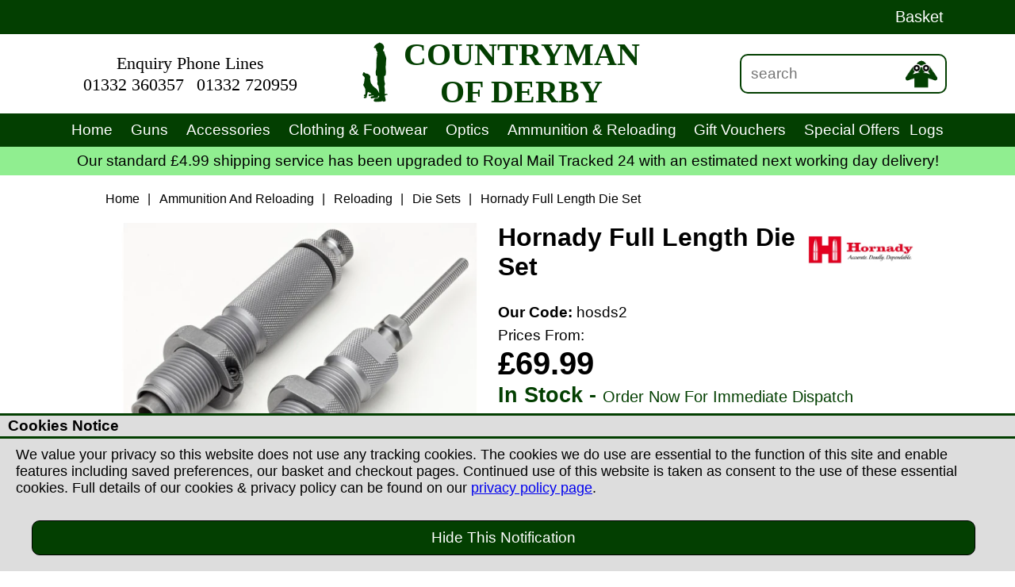

--- FILE ---
content_type: text/html
request_url: https://www.thecountryman.com/hornady-full-length-die-set
body_size: 12090
content:
<!DOCTYPE html>
<html lang="en">
<head>
<meta charset="UTF-8">
<script>
const saved_cookies = document.cookie; if(saved_cookies.includes("cookies-accepted=no")){var cookie_preferences_set=1;}else{var cookie_preferences_set=0;}
</script>
<link rel="canonical" href="https://www.thecountryman.com/hornady-full-length-die-set">
<title>Hornady Full Length Die Sets | The Countryman Of Derby</title>
<meta name="description" content="Hornady full length reloading dies available in .204 Ruger, .223, .243, 22-250, 6.5 Creedmoor, .270, .308 30/06 and more, for sale at The Countryman of Derby.">
<meta name="keywords" content="Hornady, hornady full length, hornady die set, Full Length die, die set, hornady .223 die set, hornady dies, hornady 6.5 creedmoor, 223 die">
<meta name="robots" content="index,follow">
<meta name="title" content="Hornady Full Length Die Sets | The Countryman Of Derby">
<link  rel="icon" type="image/x-icon" href="https://www.thecountryman.com/public/images/general/favicon.ico">
<link  rel="shortcut icon" type="image/x-icon" href="https://www.thecountryman.com/public/images/general/favicon.ico">
<meta name="viewport" content="width=device-width, initial-scale=1.00, maximum-scale=1">
<meta property="og:url" content="https://www.thecountryman.com/hornady-full-length-die-set">
<meta property="og:type" content="product">
<meta property="og:site_name" content="Countryman Of Derby">
<meta property="og:title" content="Hornady Full Length Die Sets | The Countryman Of Derby">
<meta property="og:description" content="Hornady full length reloading dies available in .204 Ruger, .223, .243, 22-250, 6.5 Creedmoor, .270, .308 30/06 and more, for sale at The Countryman of Derby.">
<meta property="og:image" content="https://www.thecountryman.com/public/images/product-images/hornady/hosds2/hornady-full-length-die-set.webp">
<meta property="og:image:secure_url" content="https://www.thecountryman.com/public/images/product-images/hornady/hosds2/hornady-full-length-die-set.webp">
<meta property="og:image:alt" content="Hornady Full Length 2 Piece Die Set">
<meta property="og:image:type" content="image/webp">
<meta property="og:image:width" content="600">
<meta property="og:image:height" content="450">
<meta property="og:locale" content="en_UK">
<meta property="og:updated_time" content="2026-01-19T07:22:18+00:00">
<meta property="product:price:amount" content="69.99">
<meta property="product:price:currency" content="GBP">
<meta property="product:availability" content="In stock">
<meta name="twitter:card" content="summary_large_image">
<meta name="twitter:title" content="Hornady Full Length Die Sets | The Countryman Of Derby">
<meta name="twitter:description" content="Hornady full length reloading dies available in .204 Ruger, .223, .243, 22-250, 6.5 Creedmoor, .270, .308 30/06 and more, for sale at The Countryman of Derby.">
<meta name="twitter:site" content="@Countrymanderby">
<meta name="twitter:creator" content="@Countrymanderby">
<meta name="twitter:image" content="https://www.thecountryman.com/public/images/product-images/hornady/hosds2/hornady-full-length-die-set.webp">
<meta name="twitter:image:alt" content="Image Of Hornady Full Length Die Set">
<link rel="stylesheet" type="text/css" media="all" href="https://www.thecountryman.com/public/css/product-pages-140225.css">
<script type="application/ld+json">{"@context":"https://schema.org","@graph":[{"@type":"ItemPage","@id":"https://www.thecountryman.com/hornady-full-length-die-set#webpage","url":"https://www.thecountryman.com/hornady-full-length-die-set","name":"Hornady Full Length Die Sets | The Countryman Of Derby","datePublished":"2025-01-01T12:00:00+00:00","dateModified":"2026-01-19T07:22:18+00:00","isPartOf":{"@id":"https://www.thecountryman.com/#website"},"primaryImageOfPage":{"@id":"https://www.thecountryman.com/public/images/product-images/hornady/hosds2/hornady-full-length-die-set.webp"},"inLanguage":"en-GB","breadcrumb":{"@type":"Text","@id":"https://www.thecountryman.com/hornady-full-length-die-set#breadcrumblist"}},{"@type":"Product","name":"Hornady Full Length Die Set","description":"Hornady full length reloading dies available in .204 Ruger, .223, .243, 22-250, 6.5 Creedmoor, .270, .308 30/06 and more, for sale at The Countryman of Derby.","sku":"hosds2","brand": {"@type": "Brand","name": "Hornady"},"itemCondition": "NewCondition","category":"Die Sets","mainEntityOfPage":{"type":"url","@id":"https://www.thecountryman.com/hornady-full-length-die-set#webpage"},"image":[{"@type":"ImageObject","url":"https://www.thecountryman.com/public/images/product-images/hornady/hosds2/hornady-full-length-die-set.webp","caption":"Hornady Full Length Die Set Image 1","height":"450","width":"600"}],"offers":{"@type":"Offer","price":"69.99","priceValidUntil":"2027-01-19","priceSpecification":{"price":"69.99","priceCurrency":"GBP","valueAddedTaxIncluded":"true"},"priceCurrency":"GBP","availability": "https://schema.org/InStock","acceptedPaymentMethod": [{"@type": "PaymentMethod","name": "Credit Card"},{"@type": "PaymentMethod","name": "Debit Card"},{"@type": "PaymentMethod","name": "Cash"},{"@type": "PaymentMethod","name": "Bank Transfer"},{"@type": "PaymentMethod","name": "American Express"},{"@type": "PaymentMethod","name": "PayPal"}],"seller":{"@type":"Organization","@id":"https://www.thecountryman.com/#organization","name":"Countryman Of Derby Limited","url":"https://www.thecountryman.com/","logo":"https://www.thecountryman.com/public/images/general/countryman-derby-header-logo.png"},"shippingDetails": {"@type": "OfferShippingDetails","shippingRate": {"@type": "MonetaryAmount","value": "4.99","currency": "GBP"},"shippingDestination": {"@type": "DefinedRegion","addressCountry": "UK"},"deliveryTime": {"@type": "ShippingDeliveryTime","businessDays": {"@type": "OpeningHoursSpecification","dayOfWeek": ["https://schema.org/Monday","https://schema.org/Tuesday","https://schema.org/Thursday","https://schema.org/Friday"]},"cutOffTime": "15:00-23:59","handlingTime": {"@type": "QuantitativeValue","minValue": 0,"maxValue": 0,"unitCode": "d"},"transitTime": {"@type": "QuantitativeValue","minValue": 1,"maxValue": 2,"unitCode": "d"}}},"offeredBy": {"@type": "Store","name" : "Countryman Of Derby","address": {"@type": "PostalAddress","streetAddress": "Unit 15 Prime Enterprise Park, Unit 15 Prime Enterprise Park","addressLocality": "Derby","addressRegion": "Derbyshire","postalCode": "DE1 3QB","addressCountry": "UK"},"telephone": "01332360357"},"areaServed": {"@type": "AdministrativeArea","address": {"@type": "PostalAddress","addressCountry": "GB"}},"hasMerchantReturnPolicy": {"@type": "MerchantReturnPolicy","applicableCountry": "GB","returnPolicyCategory": "https://schema.org/MerchantReturnFiniteReturnWindow","merchantReturnDays": 30,"returnMethod": "https://schema.org/ReturnByMail","returnFees": "https://schema.org/ReturnFeesCustomerResponsibility"},"url":"https://www.thecountryman.com/hornady-full-length-die-set"},"additionalProperty":[{"@type":"PropertyValue","name":"Brand","value":"Hornady"}],"@id":"https://www.thecountryman.com/hornady-full-length-die-set#richSnippet"},{"@type":"Place","@id":"https://www.thecountryman.com/#place","address":{"@type": "PostalAddress","streetAddress": "Unit 15 Prime Enterprise Park, Prime Parkway","addressLocality": "Derby","addressRegion": "Derbyshire","postalCode": "DE13QB","addressCountry": "GB"},"geo":{"@type":"GeoCoordinates","latitude":"52.9286921078264,","longitude":"-1.472189239680332"},"hasMap":"https://maps.app.goo.gl/LnZJoXXfKCiLRa4F8"},{"@type": "LocalBusiness","name": "Countryman Of Derby","url": "https://www.thecountryman.com/","telephone": "01332360357","address": {"@type": "PostalAddress","streetAddress": "Unit 15 Prime Enterprise Park, Prime Parkway","addressLocality": "Derby","addressRegion": "Derbyshire","postalCode": "DE13QB","addressCountry": "GB"},"openingHoursSpecification": [{"@type": "OpeningHoursSpecification","dayOfWeek": ["Monday","Tuesday","Thursday","Friday"],"opens": "09:30","closes": "17:30"},{"@type": "OpeningHoursSpecification","dayOfWeek": ["Saturday"],"opens": "09:00","closes": "17:00"}],"sameAs": ["https://www.facebook.com/thecountrymanofderby","https://www.instagram.com/countrymanofderby/"]},{"@id": "https://www.thecountryman.com/#organization","@type": "Organization","name": "Countryman Of Derby Limited","url": "https://www.thecountryman.com/","email": "info@thecountryman.com","logo":{"@type":"ImageObject","@id":"https://www.thecountryman.com/#logo","url":"https://www.thecountryman.com/public/images/general/countryman-derby-header-logo.png","contentUrl":"https://www.thecountryman.com/public/images/general/countryman-derby-header-logo.png","caption":"Countryman Of Derby","inLanguage":"en-GB","width":"48","height":"157"},"contactPoint": [{"@type": "ContactPoint","telephone": "01332360357","email": "info@thecountryman.com","contactType": "sales","areaServed": "UK","availableLanguage": ["EN"]},{"@type": "ContactPoint","telephone": "01332360357","email": "info@thecountryman.com","contactType": "technical support","areaServed": "UK","availableLanguage": ["EN"]},{"@type": "ContactPoint","telephone": "01332360357","email": "info@thecountryman.com","contactType": "customer support","areaServed": "UK","availableLanguage": ["EN"]}],"address": {"@type": "PostalAddress","streetAddress": "Unit 15 Prime Enterprise Park, Prime Parkway","addressLocality": "Derby","addressRegion": "Derbyshire","postalCode": "DE13QB","addressCountry": "GB"},"location":{"@id":"https://www.thecountryman.com/#place"},"sameAs": ["https://www.facebook.com/thecountrymanofderby","https://www.instagram.com/countrymanofderby/"]},{"@type": "WebSite","@id": "https://www.thecountryman.com/#website","url": "https://www.thecountryman.com/","name": "Countryman Of Derby","publisher":{"@id":"https://www.thecountryman.com/#organization"},"inLanguage":"en-GB","potentialAction": {"@type": "SearchAction","target": "https://www.thecountryman.com/search?search={search_term_string}","query-input": "required name=search_term_string"}},{"@type":"ImageObject","@id":"https://www.thecountryman.com/hornady-full-length-die-set#image","url":"https://www.thecountryman.com/public/images/product-images/hornady/hosds2/hornady-full-length-die-set.webp","width":"600","height":"450","inLanguage":"en-GB","representativeOfPage":"True"},{"@type": "BreadcrumbList","@id": "https://www.thecountryman.com/hornady-full-length-die-set#breadcrumblist","name": "Hornady Full Length Die Set Breadcrumb List","itemListElement": [{"@type": "ListItem","position": 1,"item":{"@id":"https://www.thecountryman.com/#breadcrumb","name":"Home","url":"https://www.thecountryman.com/"}},{"@type": "ListItem","position": 2,"item":{"@id":"https://www.thecountryman.com/ammunition-reloading/#breadcrumb","name":"Ammunition And Reloading","url":"https://www.thecountryman.com/ammunition-reloading/"}},{"@type": "ListItem","position": 3,"item":{"@id":"https://www.thecountryman.com/ammunition-reloading/metallic-reloading/#breadcrumb","name":"Reloading","url":"https://www.thecountryman.com/ammunition-reloading/metallic-reloading/"}},{"@type": "ListItem","position": 4,"item":{"@id":"https://www.thecountryman.com/ammunition-reloading/metallic-reloading/die-sets/#breadcrumb","name":"Die Sets","url":"https://www.thecountryman.com/ammunition-reloading/metallic-reloading/die-sets/"}},{"@type": "ListItem","position": 5,"item":{"@id":"https://www.thecountryman.com/hornady-full-length-die-set#breadcrumb","name":"Hornady Full Length Die Set","url":"https://www.thecountryman.com/hornady-full-length-die-set"}}]}]}</script>
</head>
<body class="page-body">
<div id="header"><div class="header-top"><div class="top-links"><a title="View Your Basket Here" class="basket-link" href="https://www.thecountryman.com/basket">Basket</a></div></div><div class="header-center"><div id="phone-links"><p>Enquiry Phone Lines</p><a title="Phone Us On 01332 360357" href="tel:01332360357">01332 360357</a><a title="Alternatively Call Us On 01332 720959" href="tel:01332720959">01332 720959</a></div><a title="Countryman Of Derby Homepage" href="https://www.thecountryman.com/"><div id="countryman-store-header"><div id="countryman-logo"><picture><source srcset="https://www.thecountryman.com/public/images/general/countryman-derby-header-logo.webp" type="image/webp"><img src="https://www.thecountryman.com/public/images/general/countryman-derby-header-logo.png" alt="Countryman Of Derby Logo" title="Welcome to Countryman Of Derby&apos;s Webshop"></picture></div><div><h2>COUNTRYMAN OF DERBY</h2></div></div></a><div id="search-holder"><form action="/search" id="search-box" method="get"><input type="text" placeholder="search" name="search" id="search"></form><div class="search-box-button"><picture><source srcset="https://www.thecountryman.com/public/images/general/search.webp" type="image/webp"><img src="https://www.thecountryman.com/public/images/general/search.png" alt="Search Icon" title="Search Website"></picture></div></div></div><div class="header-bottom"><div class="mobile-menu"><div class="mobile-menu-button"><h3>Show Menu</h3></div><div class="mobile-search"><picture><source srcset="https://www.thecountryman.com/public/images/general/mobile-search.webp" type="image/webp"><img src="https://www.thecountryman.com/public/images/general/mobile-search.png" alt="Mobile search icon" title="Search Website"></picture></div><div class="mobile-basket"><a href="https://www.thecountryman.com/basket" title="Basket Page"><picture><source srcset="https://www.thecountryman.com/public/images/general/mobile-basket.webp" type="image/webp"><img src="https://www.thecountryman.com/public/images/general/mobile-basket.png" alt="Basket icon" title="View Basket"></picture></a></div></div><div class="mobile-search-entry"><form action="/search" id="mobile-search-box" method="get"><input type="text" placeholder="search" name="search" id="mobile-search-input"></form><div class="mobile-search-button"><picture><source srcset="https://www.thecountryman.com/public/images/general/search.webp" type="image/webp"><img src="https://www.thecountryman.com/public/images/general/search.png" alt="Search Icon" title="Search Website"></picture></div></div><div id="catalogue-links" class="mobile-menu-hidden"><a class="menu-home-button" title="Countryman Of Derby Homepage" href="https://www.thecountryman.com/">Home</a><a class="menu-main-links menu-guns-button" title="Shotguns, Rifles &amp; Airguns" href="https://www.thecountryman.com/guns/">Guns<span class="mobile-expand no-margin tablet-hide cursor">&gt;</span></a><div class="menu-main-links menu-guns-links"><div class="menu-links-background"><div class="menu-links-row"><h3 class="mobile-category-header">Guns</h3><div class="mobile-menu-back hide-menu-guns-links"><span class="mobile-expand no-margin tablet-hide cursor">&lt;</span>Back</div><div class="menu-links-4-col"><a class="new-guns" href="https://www.thecountryman.com/guns/all-new-guns/" title="New Shotguns, Rifles, Air Rifles &amp; Air Pistols"><h4>New Guns</h4><span class="mobile-expand no-margin tablet-hide cursor">&gt;</span></a><div class="menu-links-column new-guns"><p class="mobile-category-header">New Guns</p><ul><li class="mobile-back hide-new-guns"><span class="mobile-expand no-margin tablet-hide cursor">&lt;</span>Back</li><li><a href="https://www.thecountryman.com/guns/all-new-guns/shotguns/" title="New Shotguns"><h5>Shotguns</h5></a></li><li><a href="https://www.thecountryman.com/guns/all-new-guns/rifles/" title="New Rifles"><h5>Rifles</h5></a></li><li><a href="https://www.thecountryman.com/guns/all-new-guns/air-rifles/" title="New Air Rifles"><h5>Air Rifles</h5></a></li><li><a href="https://www.thecountryman.com/guns/all-new-guns/air-pistols/" title="New Air Pistols"><h5>Air Pistols</h5></a></li><li><a href="https://www.thecountryman.com/guns/all-new-guns/airgun-moderators/" title="Air Rifle Sound Moderators"><h5>Airgun Moderators</h5></a></li><li><a href="https://www.thecountryman.com/guns/all-new-guns/sound-moderators/" title="Proofed Rifle Sound Moderators"><h5>Sound Moderators</h5></a></li><li><a href="https://www.thecountryman.com/guns/all-new-guns/long-barreled-pistols/" title="Long Barreled Pistols &amp; Revolvers"><h5>Long Barreled Pistols</h5></a></li></ul></div></div><div class="menu-links-4-col"><a class="used-guns" href="https://www.thecountryman.com/guns/used-guns/" title="Used Shotguns, Rifles, Air Rifles &amp; Air Pistols"><h4>Used Guns</h4><span class="mobile-expand no-margin tablet-hide cursor">&gt;</span></a><div class="menu-links-column used-guns"><p class="mobile-category-header">Used Guns</p><ul><li class="mobile-back hide-used-guns"><span class="mobile-expand no-margin tablet-hide cursor">&lt;</span>Back</li><li><a href="https://www.thecountryman.com/guns/used-guns/used-shotguns/" title="Used Shotguns"><h5>Used Shotguns</h5></a></li><li><a href="https://www.thecountryman.com/guns/used-guns/used-rifles/" title="Used Rifles"><h5>Used Rifles</h5></a></li><li><a href="https://www.thecountryman.com/guns/used-guns/used-air-rifles/" title="Used Air Rifles"><h5>Used Air Rifles</h5></a></li></ul></div></div><div class="menu-links-4-col"><a class="rifle-packages" href="https://www.thecountryman.com/guns/rifle-outfit-deals/" title="Rifle Outfits &amp; Packages"><h4>Rifle Packages</h4><span class="mobile-expand no-margin tablet-hide cursor">&gt;</span></a><div class="menu-links-column rifle-packages"><p class="mobile-category-header">Rifle Packages</p><ul><li class="mobile-back hide-rifle-packages"><span class="mobile-expand no-margin tablet-hide cursor">&lt;</span>Back</li><li><a href="https://www.thecountryman.com/guns/rifle-outfit-deals/rimfire-rifle-packages/" title="Rimfire Rifle Outfits &amp; Packages"><h5>Rimfire Rifle Packages</h5></a></li><li><a href="https://www.thecountryman.com/guns/rifle-outfit-deals/centerfire-rifle-packages/" title="Centerfire Rifle Outfits &amp; Packages"><h5>Centerfire Rifle Packages</h5></a></li><li><a href="https://www.thecountryman.com/guns/rifle-outfit-deals/air-rifle-packages/" title="Air Rifle Outfits &amp; Packages"><h5>Air Rifle Packages</h5></a></li></ul></div></div></div></div></div><a class="menu-main-links menu-accessories-button" title="Shooting Accessories" href="https://www.thecountryman.com/accessories/">Accessories<span class="mobile-expand no-margin tablet-hide cursor">&gt;</span></a><div class="menu-main-links menu-accessories-links"><div class="menu-links-background"><div class="menu-links-row"><h3 class="mobile-category-header">Accessories</h3><div class="mobile-menu-back hide-menu-accessories-links"><span class="mobile-expand no-margin tablet-hide cursor">&lt;</span>Back</div><div class="menu-links-4-col"><a class="rifle-accessories" href="https://www.thecountryman.com/accessories/rifle-accessories/" title="Rifle Shooting Accessories"><h4>Rifle Accessories</h4><span class="mobile-expand no-margin tablet-hide cursor">&gt;</span></a><div class="menu-links-column rifle-accessories"><p class="mobile-category-header">Rifle Accessories</p><ul><li class="mobile-back hide-rifle-accessories"><span class="mobile-expand no-margin tablet-hide cursor">&lt;</span>Back</li><li><a href="https://www.thecountryman.com/accessories/rifle-accessories/bipods-shooting-sticks-rest-bags/" title="Rifle Shooting Bipods, Shooting Sticks And Bench Rest Bags"><h5>Bipods, Shooting Sticks &amp; Rest Bags</h5></a></li><li><a href="https://www.thecountryman.com/accessories/rifle-accessories/rifle-bags-hard-cases/" title="Rifle Bags, Rifle Slips And Hard Cases"><h5>Rifle Bags &amp; Hard Cases</h5></a></li><li><a href="https://www.thecountryman.com/accessories/rifle-accessories/cleaning-maintenance/" title="Rifle Cleaning And Maintenance Equipment"><h5>Cleaning &amp; Maintenance</h5></a></li><li><a href="https://www.thecountryman.com/accessories/rifle-accessories/mounts-rails/" title="Rifle Mounts &amp; Rails"><h5>Mounts &amp; Rails</h5></a></li><li><a href="https://www.thecountryman.com/accessories/rifle-accessories/slings/" title="Rifle Slings And Carry Straps"><h5>Rifle Slings</h5></a></li><li><a href="https://www.thecountryman.com/accessories/rifle-accessories/magazines/" title="Rifle Magazines"><h5>Rifle Magazines</h5></a></li><li><a href="https://www.thecountryman.com/accessories/rifle-accessories/everything-else/" title="Other Rifle Shooting Accessories"><h5>Everything Else</h5></a></li></ul></div></div><div class="menu-links-4-col"><a class="shotgun-accessories" href="https://www.thecountryman.com/accessories/shotgun-accessories/" title="Shotgun Shooting Accessories"><h4>Shotgun Accessories</h4><span class="mobile-expand no-margin tablet-hide cursor">&gt;</span></a><div class="menu-links-column shotgun-accessories"><p class="mobile-category-header">Shotgun Accessories</p><ul><li class="mobile-back hide-shotgun-accessories"><span class="mobile-expand no-margin tablet-hide cursor">&lt;</span>Back</li><li><a href="https://www.thecountryman.com/accessories/shotgun-accessories/shotgun-bags/" title="Shotgun Bags &amp; Gun Slips"><h5>Shotgun Bags</h5></a></li><li><a href="https://www.thecountryman.com/accessories/shotgun-accessories/cartridge-bags/" title="Cartridge Bags &amp; Range Bags"><h5>Cartridge &amp; Range Bags</h5></a></li><li><a href="https://www.thecountryman.com/accessories/shotgun-accessories/chokes-choke-keys/" title="Shotgun Chokes &amp; Choke Keys"><h5>Chokes &amp; Keys</h5></a></li><li><a href="https://www.thecountryman.com/accessories/shotgun-accessories/recoil-comb-raising-pads/" title="Recoil Pads &amp; Comb Raisers"><h5>Recoil &amp; Comb Raising Pads</h5></a></li><li><a href="https://www.thecountryman.com/accessories/shotgun-accessories/cleaning-maintenance/" title="Shotgun Cleaning &amp; Maintenance Equipment"><h5>Cleaning &amp; Maintenance</h5></a></li><li><a href="https://www.thecountryman.com/accessories/shotgun-accessories/hi-vis-sights-beads/" title="Shotgun Beads &amp; Hi-Viz Sights"><h5>Hi-Viz Sights/Beads</h5></a></li><li><a href="https://www.thecountryman.com/accessories/shotgun-accessories/everything-else/" title="Other Shotgun Shooting Accessories"><h5>Everything Else</h5></a></li></ul></div></div><div class="menu-links-4-col"><a class="airgun-accessories" href="https://www.thecountryman.com/accessories/airgun-accessories/" title="Airgun Shooting Accessories"><h4>Airgun Accessories</h4><span class="mobile-expand no-margin tablet-hide cursor">&gt;</span></a><div class="menu-links-column airgun-accessories"><p class="mobile-category-header">Airgun Accessories</p><ul><li class="mobile-back hide-airgun-accessories"><span class="mobile-expand no-margin tablet-hide cursor">&lt;</span>Back</li><li><a href="https://www.thecountryman.com/accessories/airgun-accessories/bipods-shooting-sticks-rest-bags/" title="Air Rifle Shooting Bipods, Shooting Sticks &amp; Bench Rest Bags"><h5>Bipods, Shooting Sticks &amp; Rest Bags</h5></a></li><li><a href="https://www.thecountryman.com/accessories/airgun-accessories/airgun-bags/" title="Air Rifle Bags, Slips &amp; Hard Cases"><h5>Air Rifle Bags &amp; Hard Cases</h5></a></li><li><a href="https://www.thecountryman.com/accessories/airgun-accessories/cleaning-maintenance/" title="Airgun Cleaning &amp; Maintenance"><h5>Cleaning &amp; Maintenance</h5></a></li><li><a href="https://www.thecountryman.com/accessories/airgun-accessories/mounts-rails/" title="Airgun Mounts &amp; Rails"><h5>Mounts &amp; Rails</h5></a></li><li><a href="https://www.thecountryman.com/accessories/airgun-accessories/targets/" title="Airgun Targets &amp; Target Holders"><h5>Airgun Targets</h5></a></li><li><a href="https://www.thecountryman.com/accessories/airgun-accessories/gun-charging-sets/" title="Airgun Charging Sets"><h5>Gun Charging Sets</h5></a></li><li><a href="https://www.thecountryman.com/accessories/airgun-accessories/everything-else/" title="Other Airgun Shooting Accessories"><h5>Everything Else</h5></a></li></ul></div></div><div class="menu-links-4-col"><a class="gun-security" href="https://www.thecountryman.com/accessories/gun-security/" title="Shotgun Cabinets &amp; Rifle Gun Safes"><h4>Gun Security</h4><span class="mobile-expand no-margin tablet-hide cursor">&gt;</span></a><div class="menu-links-column gun-security"><p class="mobile-category-header">Gun Security</p><ul><li class="mobile-back hide-gun-security"><span class="mobile-expand no-margin tablet-hide cursor">&lt;</span>Back</li><li><a href="https://www.thecountryman.com/accessories/gun-security/brattonsound-cabinets/" title="Brattonsound Shotgun Cabinets &amp; Rifle Safes"><h5>Brattonsound Cabinets</h5></a></li><li><a href="https://www.thecountryman.com/accessories/gun-security/lokaway-cabinets/" title="Lokaway Shotgun Cabinets &amp; Rifle Safes"><h5>Lokaway Cabinets</h5></a></li><li><a href="https://www.thecountryman.com/accessories/gun-security/everything-else/" title="Cabinet Fixing Kits &amp; Other Gun Security Items"><h5>Everything Else</h5></a></li></ul></div></div> </div><div class="menu-links-row">  <div class="menu-links-4-col"><a class="decoy-dog-training" href="https://www.thecountryman.com/accessories/decoy-dog-training/" title="Decoying &amp; Dog Training Equipment"><h4>Decoying &amp; Dog Training</h4><span class="mobile-expand no-margin tablet-hide cursor">&gt;</span></a><div class="menu-links-column decoy-dog-training"><p class="mobile-category-header">Decoying &amp; Dog Training</p><ul><li class="mobile-back hide-decoy-dog-training"><span class="mobile-expand no-margin tablet-hide cursor">&lt;</span>Back</li><li><a href="https://www.thecountryman.com/accessories/decoy-dog-training/decoys/" title="Pigeon, Crow &amp; Other Decoys"><h5>Decoys</h5></a></li><li><a href="https://www.thecountryman.com/accessories/decoy-dog-training/calls/" title="Crow &amp; Predator Calls"><h5>Calls</h5></a></li><li><a href="https://www.thecountryman.com/accessories/decoy-dog-training/hide-poles-camo-nets/" title="Camo Nets, Hides &amp; Hide Poles"><h5>Hide Poles &amp; Camo Nets</h5></a></li><li><a href="https://www.thecountryman.com/accessories/decoy-dog-training/dog-training-accessories/" title="Dog Training Equipment"><h5>Dog Training Equipment</h5></a></li></ul></div></div>   <div class="menu-links-4-col"><a class="deer-stalking" href="https://www.thecountryman.com/accessories/deer-stalking/" title="Deer Stalking Equipment"><h4>Deer Stalking</h4><span class="mobile-expand no-margin tablet-hide cursor">&gt;</span></a><div class="menu-links-column deer-stalking"><p class="mobile-category-header">Deer Stalking</p><ul><li class="mobile-back hide-deer-stalking"><span class="mobile-expand no-margin tablet-hide cursor">&lt;</span>Back</li><li><a href="https://www.thecountryman.com/accessories/deer-stalking/carcass-handling/" title="Deer Carcass Handling Equipment"><h5>Carcass Handling</h5></a></li><li><a href="https://www.thecountryman.com/accessories/deer-stalking/deer-bags/" title="Deer Bags &amp; Roe Sacks"><h5>Deer Bags</h5></a></li><li><a href="https://www.thecountryman.com/accessories/deer-stalking/deer-calls/" title="Deer Calls"><h5>Deer Calls</h5></a></li><li><a href="https://www.thecountryman.com/accessories/deer-stalking/trophy-shields/" title="Deer Trophy Mounting Shields"><h5>Trophy Shields</h5></a></li></ul></div></div><div class="menu-links-4-col no-border"><a class="country-lifestyle" href="https://www.thecountryman.com/accessories/lifestyle/" title="Country Lifestyle Equipment"><h4>Lifestyle</h4></a></div><div class="menu-links-4-col no-border"><a href="https://www.thecountryman.com/accessories/eye-hearing-protection/" title="Hearing Protection &amp; Safety Glasses"><h4>Eye &amp; Hearing Protection</h4></a></div></div></div></div><a class="menu-main-links menu-clothing-footwear-button" title="Clothing And Footwear" href="https://www.thecountryman.com/clothing-footwear/">Clothing &amp; Footwear<span class="mobile-expand no-margin tablet-hide cursor">&gt;</span></a><div class="menu-main-links menu-clothing-footwear-links"><div class="menu-links-background"><div class="menu-links-row"><h3 class="mobile-category-header">Clothing &amp; Footwear</h3><div class="mobile-menu-back hide-menu-clothing-footwear-links"><span class="mobile-expand no-margin tablet-hide cursor">&lt;</span>Back</div><div class="menu-links-4-col"><a class="jackets" href="https://www.thecountryman.com/clothing-footwear/jackets/" title="Jackets And Coats"><h4>Jackets &amp; Coats</h4><span class="mobile-expand no-margin tablet-hide cursor">&gt;</span></a><div class="menu-links-column jackets"><p class="mobile-category-header">Jackets &amp; Coats</p><ul><li class="mobile-back hide-jackets"><span class="mobile-expand no-margin tablet-hide cursor">&lt;</span>Back</li><li><a href="https://www.thecountryman.com/clothing-footwear/jackets/" title="All Jackets And Coats"><h5>All Jackets &amp; Coats</h5></a></li><li><a href="https://www.thecountryman.com/clothing-footwear/mens-jackets/" title="Mens Jackets And Coats"><h5>Mens Jackets &amp; Coats</h5></a></li><li><a href="https://www.thecountryman.com/clothing-footwear/ladies-jackets/" title="Ladies Jackets And Coats"><h5>Ladies Jackets &amp; Coats</h5></a></li><li><a href="https://www.thecountryman.com/clothing-footwear/kids-jackets/" title="Kids Jackets And Coats"><h5>Kids Jackets &amp; Coats</h5></a></li></ul></div></div><div class="menu-links-4-col"><a class="gilets" href="https://www.thecountryman.com/clothing-footwear/gilets/" title="Gilets And Bodywarmers"><h4>Gilets &amp; Bodywarmers</h4><span class="mobile-expand no-margin tablet-hide cursor">&gt;</span></a><div class="menu-links-column gilets"><p class="mobile-category-header">Gilets &amp; Bodywarmers</p><ul><li class="mobile-back hide-gilets"><span class="mobile-expand no-margin tablet-hide cursor">&lt;</span>Back</li><li><a href="https://www.thecountryman.com/clothing-footwear/gilets/" title="All Gilets And Bodywarmers"><h5>All Gilets &amp; Bodywarmers</h5></a></li><li><a href="https://www.thecountryman.com/clothing-footwear/mens-gilets/" title="Mens Gilets And Bodywarmers"><h5>Mens Gilets &amp; Bodywarmers</h5></a></li><li><a href="https://www.thecountryman.com/clothing-footwear/ladies-gilets/" title="Ladies Gilets And Bodywarmers"><h5>Ladies Gilets &amp; Bodywarmers</h5></a></li><li><a href="https://www.thecountryman.com/clothing-footwear/kids-gilets/" title="Kids Gilets And Bodywarmers"><h5>Kids Gilets &amp; Bodywarmers</h5></a></li></ul></div></div><div class="menu-links-4-col"><a class="jumpers" href="https://www.thecountryman.com/clothing-footwear/jumpers/" title="Jumpers And Fleeces"><h4>Jumpers &amp; Fleeces</h4><span class="mobile-expand no-margin tablet-hide cursor">&gt;</span></a><div class="menu-links-column jumpers"><p class="mobile-category-header">Jumpers &amp; Fleeces</p><ul><li class="mobile-back hide-jumpers"><span class="mobile-expand no-margin tablet-hide cursor">&lt;</span>Back</li><li><a href="https://www.thecountryman.com/clothing-footwear/jumpers/" title="All Jumpers And Fleeces"><h5>All Jumpers &amp; Fleeces</h5></a></li><li><a href="https://www.thecountryman.com/clothing-footwear/mens-jumpers/" title="Mens Jumpers And Fleeces"><h5>Mens Jumpers &amp; Fleeces</h5></a></li><li><a href="https://www.thecountryman.com/clothing-footwear/ladies-jumpers/" title="Ladies Jumpers And Fleeces"><h5>Ladies Jumpers &amp; Fleeces</h5></a></li><li><a href="https://www.thecountryman.com/clothing-footwear/kids-jumpers/" title="Kids Jumpers And Fleeces"><h5>Kids Jumpers &amp; Fleeces</h5></a></li></ul></div></div><div class="menu-links-4-col"><a class="shirts" href="https://www.thecountryman.com/clothing-footwear/shirts/" title="Shirts And T-Shirts"><h4>Shirts &amp; T-Shirts</h4><span class="mobile-expand no-margin tablet-hide cursor">&gt;</span></a><div class="menu-links-column shirts"><p class="mobile-category-header">Shirts &amp; T-Shirts</p><ul><li class="mobile-back hide-shirts"><span class="mobile-expand no-margin tablet-hide cursor">&lt;</span>Back</li><li><a href="https://www.thecountryman.com/clothing-footwear/shirts/" title="All Shirts And T-Shirts"><h5>All Shirts &amp; T-Shirts</h5></a></li><li><a href="https://www.thecountryman.com/clothing-footwear/mens-shirts/" title="Mens Shirts And T-Shirts"><h5>Mens Shirts &amp; T-Shirts</h5></a></li><li><a href="https://www.thecountryman.com/clothing-footwear/ladies-shirts/" title="Ladies Shirts And T-Shirts"><h5>Ladies Shirts &amp; T-Shirts</h5></a></li></ul></div></div></div> <div class="menu-links-row"><div class="menu-links-4-col"><a class="trousers" href="https://www.thecountryman.com/clothing-footwear/trousers/" title="Waterproof Outdoor Trousers"><h4>Trousers</h4><span class="mobile-expand no-margin tablet-hide cursor">&gt;</span></a><div class="menu-links-column trousers"><p class="mobile-category-header">Trousers</p><ul><li class="mobile-back hide-trousers"><span class="mobile-expand no-margin tablet-hide cursor">&lt;</span>Back</li><li><a href="https://www.thecountryman.com/clothing-footwear/trousers/" title="All Outdoor Waterproof Trousers"><h5>All Trousers</h5></a></li><li><a href="https://www.thecountryman.com/clothing-footwear/mens-trousers/" title="Mens Outdoor Waterproof Trousers"><h5>Mens Trousers</h5></a></li><li><a href="https://www.thecountryman.com/clothing-footwear/ladies-trousers/" title="Ladies Outdoor Waterproof Trousers"><h5>Ladies Trousers</h5></a></li><li><a href="https://www.thecountryman.com/clothing-footwear/overtrousers/" title="Chaps , Leggings And Overtrousers"><h5>Chaps &amp; Overtrousers</h5></a></li></ul></div></div><div class="menu-links-4-col"><a class="footwear" href="https://www.thecountryman.com/clothing-footwear/footwear/" title="Boots, Wellington Boots And Socks"><h4>Footwear</h4><span class="mobile-expand no-margin tablet-hide cursor">&gt;</span></a><div class="menu-links-column footwear"><p class="mobile-category-header">Footwear</p><ul><li class="mobile-back hide-footwear"><span class="mobile-expand no-margin tablet-hide cursor">&lt;</span>Back</li><li><a href="https://www.thecountryman.com/clothing-footwear/footwear/" title="All Footwear"><h5>All Footwear</h5></a></li><li><a href="https://www.thecountryman.com/clothing-footwear/walking-boots/" title="Walking Boots"><h5>Walking Boots</h5></a></li><li><a href="https://www.thecountryman.com/clothing-footwear/wellington-boots/" title="Wellington Boots"><h5>Wellington Boots</h5></a></li><li><a href="https://www.thecountryman.com/clothing-footwear/chelsea-boots/" title="Chelsea Boots"><h5>Chelsea Boots</h5></a></li><li><a href="https://www.thecountryman.com/clothing-footwear/socks/" title="Walking &amp; Wellington Socks"><h5>Socks</h5></a></li></ul></div></div><div class="menu-links-4-col-same-column"><div class="menu-links-4-col same-column-padded-top"><a class="shooting-vests" href="https://www.thecountryman.com/clothing-footwear/shooting-vests/" title="Skeet Shooting Vests"><h4>Shooting Vests</h4></a></div><div class="menu-links-4-col same-column-padded"><a href="https://www.thecountryman.com/clothing-footwear/headwear/" title="Hats, Caps And Other Headwear"><h4>Headwear</h4></a></div></div><div class="menu-links-4-col-same-column"><div class="menu-links-4-col same-column-padded-top"><a href="https://www.thecountryman.com/clothing-footwear/gloves/" title="Gloves And Mittens"><h4>Gloves</h4></a></div><div class="menu-links-4-col same-column-padded"><a href="https://www.thecountryman.com/clothing-footwear/everything-else/" title="All Other Clothing And Accessories"><h4>Everything Else</h4></a></div></div></div>  </div></div><a class="menu-main-links menu-optics-button" title="Rifle Scopes, Binoculars, NightVision, Thermal &amp; Other Optical Devices" href="https://www.thecountryman.com/optics/">Optics<span class="mobile-expand no-margin tablet-hide cursor">&gt;</span></a><div class="menu-main-links menu-optics-links"><div class="menu-links-background"><div class="menu-links-row"><h3 class="mobile-category-header">Optics</h3><div class="mobile-menu-back hide-menu-optics-links"><span class="mobile-expand no-margin tablet-hide cursor">&lt;</span>Back</div><div class="menu-links-4-col"><a class="rifle-scopes" href="https://www.thecountryman.com/optics/rifle-scopes/" title="Riflescopes, Sights &amp; Air Rifle Scopes"><h4>Rifle Scopes</h4><span class="mobile-expand no-margin tablet-hide cursor">&gt;</span></a><div class="menu-links-column rifle-scopes"><p class="mobile-category-header">Rifle Scopes</p><ul><li class="mobile-back hide-rifle-scopes"><span class="mobile-expand no-margin tablet-hide cursor">&lt;</span>Back</li><li><a href="https://www.thecountryman.com/optics/rifle-scopes/" title="All Rifle Scopes"><h5>All Rifle Scopes</h5></a></li><li><a href="https://www.thecountryman.com/optics/rifle-scopes/red-dot-sights/" title="Red Dot Sights"><h5>Red Dot Sights</h5></a></li><li><a href="https://www.thecountryman.com/optics/rifle-scopes/air-rifle-scopes/" title="Air Rifle Sights"><h5>Air Rifle Scopes</h5></a></li><li><a href="https://www.thecountryman.com/optics/rifle-scopes/rimfire-rifle-scopes/" title="Rimfire Rifle Sights"><h5>Rimfire Rifle Scopes</h5></a></li><li><a href="https://www.thecountryman.com/optics/rifle-scopes/centerfire-rifle-scopes/" title="centerfire Rifle Sights"><h5>Centerfire Rifle Scopes</h5></a></li></ul></div></div><div class="menu-links-4-col"><a class="thermal-imaging" href="https://www.thecountryman.com/optics/thermal-imaging/" title="Thermal Imaging Devices"><h4>Thermal Imaging</h4><span class="mobile-expand no-margin tablet-hide cursor">&gt;</span></a><div class="menu-links-column thermal-imaging"><p class="mobile-category-header">Thermal Imaging</p><ul><li class="mobile-back hide-thermal-imaging"><span class="mobile-expand no-margin tablet-hide cursor">&lt;</span>Back</li><li><a href="https://www.thecountryman.com/optics/thermal-imaging/" title="All Thermal Imaging Devices"><h5>All Thermal Devices</h5></a></li><li><a href="https://www.thecountryman.com/optics/thermal-imaging/rifle-scopes/" title="Thermal Imaging Rifle Scopes"><h5>Thermal Rifle Scopes</h5></a></li><li><a href="https://www.thecountryman.com/optics/thermal-imaging/add-on-devices/" title="Thermal Imaging Add-On Devices"><h5>Thermal Add-On Devices</h5></a></li><li><a href="https://www.thecountryman.com/optics/thermal-imaging/binoculars/" title="Thermal Imaging Binoculars"><h5>Thermal Binoculars</h5></a></li><li><a href="https://www.thecountryman.com/optics/thermal-imaging/monoculars/" title="Thermal Imaging Monoculars And Spotters"><h5>Thermal Monoculars</h5></a></li></ul></div></div><div class="menu-links-4-col"><a class="night-vision" href="https://www.thecountryman.com/optics/night-vision/" title="Night Vision Devices"><h4>Night Vision</h4><span class="mobile-expand no-margin tablet-hide cursor">&gt;</span></a><div class="menu-links-column night-vision"><p class="mobile-category-header">Night Vision</p><ul><li class="mobile-back hide-night-vision"><span class="mobile-expand no-margin tablet-hide cursor">&lt;</span>Back</li><li><a href="https://www.thecountryman.com/optics/night-vision/" title="All Night Vision Devices"><h5>All Night Vision Devices</h5></a></li><li><a href="https://www.thecountryman.com/optics/night-vision/rifle-scopes/" title="Night Vision Scopes"><h5>Night Vision Rifle Scopes</h5></a></li><li><a href="https://www.thecountryman.com/optics/night-vision/add-on-devices/" title="Add-On Night Vision Devices"><h5>Night Vision Add-On Devices</h5></a></li><li><a href="https://www.thecountryman.com/optics/night-vision/ir-illuminators/" title="Infa-Red Illuminators"><h5>IR Illuminators</h5></a></li></ul></div></div><div class="menu-links-4-col"><a class="optics-accessories" href="https://www.thecountryman.com/optics/accessories/" title="Optical Accessories"><h4>Accessories</h4><span class="mobile-expand no-margin tablet-hide cursor">&gt;</span></a><div class="menu-links-column optics-accessories"><p class="mobile-category-header">Optics Accessories</p><ul><li class="mobile-back hide-optics-accessories"><span class="mobile-expand no-margin tablet-hide cursor">&lt;</span>Back</li><li><a href="https://www.thecountryman.com/optics/accessories/" title="All Optics Accessories"><h5>All Optics Accessories</h5></a></li><li><a href="https://www.thecountryman.com/optics/accessories/protection/" title="Scope Covers &amp; Flip Up Lens Caps"><h5>Scope Covers &amp; Flip Ups</h5></a></li><li><a href="https://www.thecountryman.com/optics/accessories/carrying/" title="Carry Straps &amp; Harnesses"><h5>Carry Straps &amp; Harnesses</h5></a></li><li><a href="https://www.thecountryman.com/optics/accessories/cleaning/" title="Optical Cleaning &amp; Maintenance"><h5>Cleaning &amp; Maintenance</h5></a></li><li><a href="https://www.thecountryman.com/optics/accessories/spare-parts/" title="Spare Parts"><h5>Spare Parts</h5></a></li><li><a href="https://www.thecountryman.com/optics/accessories/batteries/" title="Spare Batteries For Thermal, Night Vision &amp; Conventional Scopes"><h5>Batteries</h5></a></li></ul></div></div></div> <div class="menu-links-row"><div class="menu-links-4-col"><a href="https://www.thecountryman.com/optics/binoculars/" title="Binoculars"><h4>Binoculars</h4></a></div><div class="menu-links-4-col menu-links-4-col-no-padding"><a href="https://www.thecountryman.com/optics/range-finders/" title="Range Finders &amp; Laser Rangefinding Binoculars"><h4>Range Finders</h4></a></div><div class="menu-links-4-col menu-links-4-col-no-padding"><a href="https://www.thecountryman.com/optics/trail-cameras/" title="Trail Cameras"><h4>Trail Cameras</h4></a></div></div> </div></div><a class="menu-main-links menu-reloading-button" title="Shotgun Cartridges, Rifle Ammunition, Pellets &amp; Reloading Equipment" href="https://www.thecountryman.com/ammunition-reloading/">Ammunition &amp; Reloading<span class="mobile-expand no-margin tablet-hide cursor">&gt;</span></a><div class="menu-main-links menu-reloading-links"><div class="menu-links-background"><div class="menu-links-row"><h3 class="mobile-category-header">Ammunition &amp; Reloading</h3><div class="mobile-menu-back hide-menu-reloading-links"><span class="mobile-expand no-margin tablet-hide cursor">&lt;</span>Back</div><div class="menu-links-4-col"><a class="airgun-pellets" href="https://www.thecountryman.com/ammunition-reloading/airgun-pellets/" title="Airgun Pellets"><h4>Airgun Pellets</h4><span class="mobile-expand no-margin tablet-hide cursor">&gt;</span></a><div class="menu-links-column airgun-pellets"><p class="mobile-category-header">Airgun Pellets</p><ul><li class="mobile-back hide-airgun-pellets"><span class="mobile-expand no-margin tablet-hide cursor">&lt;</span>Back</li><li><a href="https://www.thecountryman.com/ammunition-reloading/airgun-pellets/177/" title=".177 Airgun Pellets"><h5>.177</h5></a></li><li><a href="https://www.thecountryman.com/ammunition-reloading/airgun-pellets/20/" title=".20 Airgun Pellets"><h5>.20</h5></a></li><li><a href="https://www.thecountryman.com/ammunition-reloading/airgun-pellets/22/" title=".22 Airgun Pellets"><h5>.22</h5></a></li><li><a href="https://www.thecountryman.com/ammunition-reloading/airgun-pellets/25/" title=".25 Airgun Pellets"><h5>.25</h5></a></li><li><a href="https://www.thecountryman.com/ammunition-reloading/airgun-pellets/bb/" title=".177 (4.5mm) Steel BB&apos;s"><h5>BB</h5></a></li></ul></div></div><div class="menu-links-4-col"><a class="shotgun-cartridges" href="https://www.thecountryman.com/ammunition-reloading/shotgun-cartridges/" title="Shotgun Cartridges"><h4>Shotgun Cartridges</h4><span class="mobile-expand no-margin tablet-hide cursor">&gt;</span></a><div class="menu-links-column shotgun-cartridges"><p class="mobile-category-header">Shotgun Cartridges</p><ul><li class="mobile-back hide-shotgun-cartridges"><span class="mobile-expand no-margin tablet-hide cursor">&lt;</span>Back</li><li><a href="https://www.thecountryman.com/ammunition-reloading/shotgun-cartridges/12-gauge-slug/" title="12 Gauge Slug Shotgun Cartridges"><h5>12 Gauge Slug</h5></a></li><li><a href="https://www.thecountryman.com/ammunition-reloading/shotgun-cartridges/12-gauge/" title="12 Gauge Shotgun Cartridges"><h5>12 Gauge</h5></a></li><li><a href="https://www.thecountryman.com/ammunition-reloading/shotgun-cartridges/16-gauge/" title="16 Gauge Shotgun Cartridges"><h5>16 Gauge</h5></a></li><li><a href="https://www.thecountryman.com/ammunition-reloading/shotgun-cartridges/20-gauge/" title="20 Gauge Shotgun Cartridges"><h5>20 Gauge</h5></a></li><li><a href="https://www.thecountryman.com/ammunition-reloading/shotgun-cartridges/28-gauge/" title="28 Gauge Shotgun Cartridges"><h5>28 Gauge</h5></a></li><li><a href="https://www.thecountryman.com/ammunition-reloading/shotgun-cartridges/410-gauge/" title=".410 Gauge Shotgun Cartridges"><h5>.410 Gauge</h5></a></li></ul></div></div><div class="menu-links-4-col"><a class="metallic-ammunition" href="https://www.thecountryman.com/ammunition-reloading/metallic-ammunition/" title="Rimfire &amp; Centerfire Rifle Ammuntion"><h4>Metallic Ammunition</h4><span class="mobile-expand no-margin tablet-hide cursor">&gt;</span></a><div class="menu-links-column metallic-ammunition"><p class="mobile-category-header">Metallic Ammunition</p><ul><li class="mobile-back hide-metallic-ammunition"><span class="mobile-expand no-margin tablet-hide cursor">&lt;</span>Back</li><li><a class="rimfire-calibers" href="https://www.thecountryman.com/ammunition-reloading/metallic-ammunition/rimfire-ammunition/" title="Rimfire Rifle Ammunition"><h5>Rimfire Ammunition</h5><span class="mobile-expand no-margin tablet-hide cursor">&gt;</span></a></li><li><a class="centerfire-calibers" href="https://www.thecountryman.com/ammunition-reloading/metallic-ammunition/centerfire-ammunition/" title="Centerfire Rifle Ammunition"><h5>Centerfire Ammunition</h5><span class="mobile-expand no-margin tablet-hide cursor">&gt;</span></a></li></ul><div class="menu-level-4 rimfire-calibers"><p class="mobile-category-header">Rimfire Ammunition</p><ul><li class="mobile-back hide-rimfire-calibers"><span class="mobile-expand no-margin tablet-hide cursor">&lt;</span>Back</li><li><a href="https://www.thecountryman.com/ammunition-reloading/metallic-ammunition/rimfire-ammunition/17-hmr/" title=".17 HMR Rifle Ammunition"><h6>.17 HMR Ammunition</h6></a></li><li><a href="https://www.thecountryman.com/ammunition-reloading/metallic-ammunition/rimfire-ammunition/22-lr/" title=".22 LR Rifle Ammunition"><h6>.22 LR Ammunition</h6></a></li><li><a href="https://www.thecountryman.com/ammunition-reloading/metallic-ammunition/rimfire-ammunition/22-wmr/" title=".22 WMR Rifle Ammunition"><h6>.22 WMR Ammunition</h6></a></li></ul></div><div class="menu-level-4 centerfire-calibers"><p class="mobile-category-header">Centerfire Ammunition</p><ul><li class="mobile-back hide-centerfire-calibers"><span class="mobile-expand no-margin tablet-hide cursor">&lt;</span>Back</li><li><a href="https://www.thecountryman.com/ammunition-reloading/metallic-ammunition/centerfire-ammunition/17-hornet/" title=".17 Hornet Rifle Ammunition"><h6>.17 Hornet Ammunition</h6></a></li><li><a href="https://www.thecountryman.com/ammunition-reloading/metallic-ammunition/centerfire-ammunition/17-rem/" title=".17 Rem Rifle Ammunition"><h6>.17 Rem Ammunition</h6></a></li><li><a href="https://www.thecountryman.com/ammunition-reloading/metallic-ammunition/centerfire-ammunition/204-ruger/" title=".204 Ruger Rifle Ammunition"><h6>.204 Ruger Ammunition</h6></a></li><li><a href="https://www.thecountryman.com/ammunition-reloading/metallic-ammunition/centerfire-ammunition/22-hornet/" title=".22 Hornet Rifle Ammunition"><h6>.22 Hornet Ammunition</h6></a></li><li><a href="https://www.thecountryman.com/ammunition-reloading/metallic-ammunition/centerfire-ammunition/222-rem/" title=".222 Rem Rifle Ammunition"><h6>.222 Rem Ammunition</h6></a></li><li><a href="https://www.thecountryman.com/ammunition-reloading/metallic-ammunition/centerfire-ammunition/223-rem/" title=".223 Rem Rifle Ammunition"><h6>.223 Rem Ammunition</h6></a></li><li><a href="https://www.thecountryman.com/ammunition-reloading/metallic-ammunition/centerfire-ammunition/22-250-rem/" title=".22-250 Rem Rifle Ammunition"><h6>.22-250 Rem Ammunition</h6></a></li><li><a href="https://www.thecountryman.com/ammunition-reloading/metallic-ammunition/centerfire-ammunition/243-win/" title=".243 Win Rifle Ammunition"><h6>.243 Win Ammunition</h6></a></li><li><a href="https://www.thecountryman.com/ammunition-reloading/metallic-ammunition/centerfire-ammunition/25-06-rem/" title=".25-06 Rem Rifle Ammunition"><h6>.25-06 Rem Ammunition</h6></a></li><li><a href="https://www.thecountryman.com/ammunition-reloading/metallic-ammunition/centerfire-ammunition/6-5x55-sm/" title="6.5x55 Rifle Ammunition"><h6>6.5x55 Ammunition</h6></a></li><li><a href="https://www.thecountryman.com/ammunition-reloading/metallic-ammunition/centerfire-ammunition/6-5-creedmoor/" title="6.5 Creedmoor Rifle Ammunition"><h6>6.5 Creedmoor Ammunition</h6></a></li><li><a href="https://www.thecountryman.com/ammunition-reloading/metallic-ammunition/centerfire-ammunition/270-win/" title=".270 Win Rifle Ammunition"><h6>.270 Win Ammunition</h6></a></li><li><a href="https://www.thecountryman.com/ammunition-reloading/metallic-ammunition/centerfire-ammunition/7mm-08/" title="7mm-08 Rifle Ammunition"><h6>7mm-08 Ammunition</h6></a></li><li><a href="https://www.thecountryman.com/ammunition-reloading/metallic-ammunition/centerfire-ammunition/7mm-mauser/" title="7mm Mauser Rifle Ammunition"><h6>7mm Mauser Ammunition</h6></a></li><li><a href="https://www.thecountryman.com/ammunition-reloading/metallic-ammunition/centerfire-ammunition/7mm-rem-mag/" title="7mm Rem Mag Rifle Ammunition"><h6>7mm Rem Mag Ammunition</h6></a></li><li><a href="https://www.thecountryman.com/ammunition-reloading/metallic-ammunition/centerfire-ammunition/303-british/" title=".303 British Rifle Ammunition"><h6>.303 British Ammunition</h6></a></li><li><a href="https://www.thecountryman.com/ammunition-reloading/metallic-ammunition/centerfire-ammunition/308-win/" title=".308 Win Rifle Ammunition"><h6>.308 Win Ammunition</h6></a></li><li><a href="https://www.thecountryman.com/ammunition-reloading/metallic-ammunition/centerfire-ammunition/30-06/" title=".30-06 Rifle Ammunition"><h6>.30-06 Ammunition</h6></a></li><li><a href="https://www.thecountryman.com/ammunition-reloading/metallic-ammunition/centerfire-ammunition/8mm-mauser/" title="8mm Mauser Rifle Ammunition"><h6>8mm Mauser Ammunition</h6></a></li><li><a href="https://www.thecountryman.com/ammunition-reloading/metallic-ammunition/centerfire-ammunition/9mm/" title="9mm Luger Ammunition"><h6>9mm Luger Ammunition</h6></a></li><li><a href="https://www.thecountryman.com/ammunition-reloading/metallic-ammunition/centerfire-ammunition/38-special/" title=".38 Special Ammunition"><h6>.38 Special Ammunition</h6></a></li><li><a href="https://www.thecountryman.com/ammunition-reloading/metallic-ammunition/centerfire-ammunition/357-magnum/" title=".357 Magnum Ammunition"><h6>.357 Magnum Ammunition</h6></a></li><li><a href="https://www.thecountryman.com/ammunition-reloading/metallic-ammunition/centerfire-ammunition/44-magnum/" title=".44 Magnum Ammunition"><h6>.44 Magnum Ammunition</h6></a></li></ul></div></div></div>   <div class="menu-links-4-col"><a class="reloading-equipment" href="https://www.thecountryman.com/ammunition-reloading/metallic-reloading/" title="Metallic Reloading Equipment &amp; Consumables"><h4>Metallic Reloading</h4><span class="mobile-expand no-margin tablet-hide cursor">&gt;</span></a><div class="menu-links-column reloading-equipment"><p class="mobile-category-header">Metallic Reloading</p><ul><li class="mobile-back hide-reloading-equipment"><span class="mobile-expand no-margin tablet-hide cursor">&lt;</span>Back</li><li><a href="https://www.thecountryman.com/ammunition-reloading/metallic-reloading/presses-reloading-kits/" title="Reloading Kits &amp; Single Stage Presses"><h5>Presses &amp; Reloading Kits</h5></a></li><li><a href="https://www.thecountryman.com/ammunition-reloading/metallic-reloading/die-sets/" title="Reloading Die Sets"><h5>Die Sets</h5></a></li><li><a href="https://www.thecountryman.com/ammunition-reloading/metallic-reloading/case-preparation/" title="Case Preparation Tools"><h5>Case Preparation</h5></a></li><li><a href="https://www.thecountryman.com/ammunition-reloading/metallic-reloading/powder-measuring-dispensing/" title="Powder Measuring &amp; Dispensing Equipment"><h5>Powder Measuring &amp; Dispensing</h5></a></li><li><a href="https://www.thecountryman.com/ammunition-reloading/metallic-reloading/ammunition-case-holders/" title="Case Trays &amp; Ammunition Boxes"><h5>Ammunition &amp; Case Holders</h5></a></li><li><a href="https://www.thecountryman.com/ammunition-reloading/metallic-reloading/tumblers-sonic-cleaners/" title="Tumblers &amp; Sonic Cleaners"><h5>Tumblers &amp; Sonic Cleaners</h5></a></li><li><a href="https://www.thecountryman.com/ammunition-reloading/metallic-reloading/brass-cases/" title="Unprimed Brass Cases"><h5>Brass Cases</h5></a></li><li><a href="https://www.thecountryman.com/ammunition-reloading/metallic-reloading/powder/" title="Nitro Reloading Powders"><h5>Powders</h5></a></li><li><a href="https://www.thecountryman.com/ammunition-reloading/metallic-reloading/primers/" title="Large, Small, Magnum &amp; Benchrest Primers"><h5>Primers</h5></a></li><li><a href="https://www.thecountryman.com/ammunition-reloading/metallic-reloading/bullets/" title="Expanding &amp; Non-Expanding Bullet Heads"><h5>Bullets</h5></a></li><li><a href="https://www.thecountryman.com/ammunition-reloading/metallic-reloading/everything-else/" title="All Other Reloading Equipment"><h5>Everything Else</h5></a></li></ul></div></div> </div></div></div><a class="menu-voucher-button" title="Gift Vouchers" href="https://www.thecountryman.com/gift-vouchers/">Gift Vouchers</a><a class="menu-sale-button" title="End Of Line &amp; Special Offers" href="https://www.thecountryman.com/sale/">Special Offers</a><a class="menu-logs-button" title="Firewood &amp; Green Logs" href="https://www.thecountryman.com/logs/">Logs</a></div></div></div><div class="java-highlight-holder"><p>Our standard &pound;4.99 shipping service has been upgraded to Royal Mail Tracked 24 with an estimated next working day delivery!</p></div>
<div id="product-page">
<!--div id="breadcrumb"><ul class="breadcrumb"><li>
  <a title="Countryman Of Derby Homepage" href="https://www.thecountryman.com/">Home</a></li>
  <li>|</li>
  <li>Hornady Full Length Die Set</li>
</ul></div--><div id="breadcrumb"><ul class="breadcrumb"><li><a title="Home" href="https://www.thecountryman.com/">Home</a></li>
  <li>|</li><li><a title="Ammunition And Reloading" href="https://www.thecountryman.com/ammunition-reloading/">Ammunition And Reloading</a></li>
  <li>|</li><li><a title="Reloading" href="https://www.thecountryman.com/ammunition-reloading/metallic-reloading/">Reloading</a></li>
  <li>|</li><li><a title="Die Sets" href="https://www.thecountryman.com/ammunition-reloading/metallic-reloading/die-sets/">Die Sets</a></li>
  <li>|</li><li>Hornady Full Length Die Set</li>
</ul></div>
<div class="main-display-information">
<div class="product-images">
<div class="image-clickable-overlay"></div>
<div class="large-product-image"><picture><source srcset="https://www.thecountryman.com/public/images/product-images/hornady/hosds2/hornady-full-length-die-set.webp" type="image/webp"><img src="https://www.thecountryman.com/public/images/product-images/hornady/hosds2/hornady-full-length-die-set.jpeg" alt="Hornady Full Length 2 Piece Die Set" title="Hornady Full Length Die Set Main Image"></picture></div>
<div class="product-image-gallery"><p>Click For More Detailed Product Images</p></div>
</div>
<div class="product-specifics">
<div class="product-page-top">
<div class="product-title"><h1>Hornady Full Length Die Set</h1></div>
<div class="manufacturer-logo"><a href="https://www.thecountryman.com/hornady" title="Hornady products and brand information page"><picture><source srcset="https://www.thecountryman.com/public/images/manufacturer-logos/hornady.webp" type="image/webp"><img src="https://www.thecountryman.com/public/images/manufacturer-logos/hornady.png" alt="Hornady Logo" title="This item is manufactured by or branded Hornady"></picture></a></div>
</div>
<div class="sku-ratings"><div class="sku-mpn">
<div class="sku"><h2>Our Code: <span class="sku-mpn-value"><a href="#">hosds2</a></span></h2></div>
</div>

</div>
<div class="pricing-availability">
<div class="rrp-price">
<div class="price-block">
<!-- <div class="rrp"><p></p></div> -->
<div class="prices-from"><p>Prices From:</p></div>
<div class="our-price">&pound;69.99</div></div>
</div>
<div class="stock-status"><p><strong>In Stock - </strong><span class="stock-expanded">Order Now For Immediate Dispatch</span></p></div>
</div>

<div class="product-variations">
<h2>Please Choose Your Required Caliber</h2>
<form action="/add-to-cart" method="post" id="add-to-basket-form" class="add-to-basket-form"><input type="hidden" name="sku" id="product" value="960"><input type="hidden" name="variation-label" id="variation-label" value="test"><input type="hidden" name="variation-selected" id="variation-selected" value=""><input type="hidden" name="variation-attribute" id="variation-attribute" value="Caliber">
<div class="product-variations-row">
<input type="radio" id="horn546118" name="variation" class="child-selector" value="horn-546118">
<div class="product-variation">
<label for="horn546118"><span class="product-variation-holder horn546118 no-stock label--dot-17 Hornet quantity-0 price-49.99">.17 Hornet</span></label></div><input type="radio" id="HORN546200" name="variation" class="child-selector" value="HORN-546200">
<div class="product-variation">
<label for="HORN546200"><span class="product-variation-holder HORN546200 no-stock label--dot-17 Rem quantity-0 price-59.99">.17 Rem</span></label></div><input type="radio" id="horn546201" name="variation" class="child-selector" value="horn-546201">
<div class="product-variation">
<label for="horn546201"><span class="product-variation-holder horn546201 no-stock label--dot-204 Ruger quantity-0 price-49.99">.204 Ruger</span></label></div><input type="radio" id="horn546212" name="variation" class="child-selector" value="horn-546212">
<div class="product-variation">
<label for="horn546212"><span class="product-variation-holder horn546212 no-stock label--dot-22 Hornet quantity-0 price-39.99">.22 Hornet</span></label></div><input type="radio" id="horn546224" name="variation" class="child-selector" value="horn-546224">
<div class="product-variation">
<label for="horn546224"><span class="product-variation-holder horn546224 no-stock label--dot-222 Rem quantity-0 price-39.99">.222 Rem</span></label></div></div><div class="product-variations-row">
<input type="radio" id="horn546228" name="variation" class="child-selector" value="horn-546228">
<div class="product-variation">
<label for="horn546228"><span class="product-variation-holder horn546228  label--dot-223 Rem quantity-1 price-59.99">.223 Rem</span></label></div><input type="radio" id="horn546220" name="variation" class="child-selector" value="horn-546220">
<div class="product-variation">
<label for="horn546220"><span class="product-variation-holder horn546220  label--dot-22/250 quantity-1 price-59.99">.22/250</span></label></div><input type="radio" id="horn546244" name="variation" class="child-selector" value="horn-546244">
<div class="product-variation">
<label for="horn546244"><span class="product-variation-holder horn546244  label--dot-243 Win quantity-1 price-59.99">.243 Win</span></label></div><input type="radio" id="horn546242" name="variation" class="child-selector" value="horn-546242">
<div class="product-variation">
<label for="horn546242"><span class="product-variation-holder horn546242 no-stock label--dot-25/06 quantity-0 price-39.99">.25/06</span></label></div><input type="radio" id="horn546282" name="variation" class="child-selector" value="horn-546282">
<div class="product-variation">
<label for="horn546282"><span class="product-variation-holder horn546282 no-stock label-6-dot-5x55 quantity-0 price-49.99">6.5x55</span></label></div></div><div class="product-variations-row">
<input type="radio" id="hosds265cm" name="variation" class="child-selector" value="hosds265cm">
<div class="product-variation">
<label for="hosds265cm"><span class="product-variation-holder hosds265cm  label-6-dot-5 Creedmoor quantity-1 price-59.99">6.5 Creedmoor</span></label></div><input type="radio" id="horn546300" name="variation" class="child-selector" value="horn-546300">
<div class="product-variation">
<label for="horn546300"><span class="product-variation-holder horn546300 no-stock label-270 Win quantity-0 price-44.99">270 Win</span></label></div><input type="radio" id="horn546358" name="variation" class="child-selector" value="horn-546358">
<div class="product-variation">
<label for="horn546358"><span class="product-variation-holder horn546358  label--dot-308 Win quantity-1 price-59.99">.308 Win</span></label></div><input type="radio" id="horn546340" name="variation" class="child-selector" value="horn-546340">
<div class="product-variation">
<label for="horn546340"><span class="product-variation-holder horn546340 no-stock label-30/06 quantity-0 price-49.99">30/06</span></label></div><input type="radio" id="horn546366" name="variation" class="child-selector" value="horn-546366">
<div class="product-variation">
<label for="horn546366"><span class="product-variation-holder horn546366  label--dot-303 British quantity-1 price-69.99">.303 British</span></label></div>
</div>
</div>
<div class="Purchase-Requirements"><h2>Purchase Restrictions</h2>
<div class="purchase-requirement-logos">
        <picture><source srcset="https://www.thecountryman.com/public/images/general/uk-shipping-only.webp" type="image/webp"><img src="https://www.thecountryman.com/public/images/general/uk-shipping-only.png" alt="UK shipping only icon" title="We are only offering shipping to UK addresses on this item"></picture>
        </div></div>
<div class="call-to-action-error"></div>
<div class="call-to-action">
<div class="postage-image">


<div class="postage-cost width-180"><p>Postage From &pound;4.99 -<br>Spend over &pound;75<br>For Free Postage!</p></div><div class="van-img"><picture><source srcset="https://www.thecountryman.com/public/images/general/courier-delivery-logo.webp" type="image/webp"><img src="https://www.thecountryman.com/public/images/general/courier-delivery-logo.png" alt="Fast Royal Mail shipping icon" title="Fast next day shipping as standard"></picture></div></div>
<input type="hidden" name="url" id="producturl" value="https://www.thecountryman.com/hornady-full-length-die-set">
<div class="quantity-add"><input type="number" name="quantity" id="quantity" value="1" title="Quantity">
<div class="buy-button"><button type="submit" class="add-to-cart">Add To Basket</button></div></div>
</form>
<div></div>
</div>
<div id="payment-options"><h2>Payment Options</h2>
<div class="payment-logos">
    <picture><source srcset="https://www.thecountryman.com/public/images/general/visa.webp" type="image/webp"><img src="https://www.thecountryman.com/public/images/general/visa.png" width="80" height="50" alt="Visa icon" title="Visa credit and debit card payments accepted"></picture>
    <picture><source srcset="https://www.thecountryman.com/public/images/general/mastercard.webp" type="image/webp"><img src="https://www.thecountryman.com/public/images/general/mastercard.png" width="80" height="50" alt="Mastercard icon" title="Mastercard credit and debit card payments accepted"></picture>
    <picture><source srcset="https://www.thecountryman.com/public/images/general/amex.webp" type="image/webp"><img src="https://www.thecountryman.com/public/images/general/amex.png" width="80" height="50" alt="American Express icon" title="American Express card payments accepted"></picture>
    <picture><source srcset="https://www.thecountryman.com/public/images/general/bank-transfer.webp" type="image/webp"><img src="https://www.thecountryman.com/public/images/general/bank-transfer.png" width="80" height="50" alt="BACS and Faster Payments icon" title="BACS and Faster payment bank transfers accepted"></picture>
    <picture><source srcset="https://www.thecountryman.com/public/images/general/paypal.webp" type="image/webp"><img src="https://www.thecountryman.com/public/images/general/paypal.png" width="80" height="50" alt="Paypal icon" title="PayPal payments accepted"></picture>
</div>
</div>
</div>
</div>
<div class="product-page-bottom">
<div class="product-details-links">
<div id="product-description" class="active"><h2><span class="product-description-1">Product Description</span></h2></div>
<div id="product-specification"><h2><span class="product-specification-1">Product Specifications</span></h2></div>
<div class="product-links-border"></div>
</div>
<div id="show-product-description" class="active"><p>Hornady full length die sets contain two dies, one full length resizing die and a bullet seating die.</p>
<p>The die can be used in pretty much any press as it features the standard 7/8&#34;-14 thread .</p>
<p>The bullet seating die features a floating alignment sleeve and stem to improve bullet seating and accuracy by pre-aligning the bullet and case before seating.</p>
<p>Supplied in a hard storage case with a secure locking catch.</p>
<p>The set includes two Sure-Loc rings.</p>
<p>Please note: Shell holders are not included in this set so need to be purchased separately.</p>
<p>Select your calibre from the drop down menu. Calibres include .17 Hornet, .17 Rem, .204 Ruger, .22 Hornet, .222 Rem, .223 Rem, .22-250 Rem, .243 Win, .25-06, 6.5x55, 6.5 Creedmoor, .270 Win, 7mm Rem Mag, .303 British, .308 Win and .30-06.</p></div>
<div id="show-product-specifications">
<table>
<tbody>
<tr>
<th class="specification-heading">Manufacturer</th>
<td>Hornady</td>
</tr>

<tr>
<th class="specification-heading">Shipping Destinations</th>
<td>We Are Currently Only Offering UK Shipping On This Item</td>
</tr>
</tbody>
</table></div>
</div>
</div>
<div id="footer"><div class="footer-columns"><div class="footer-contact"><h3><u>Contact Us:</u></h3><p class="footer-clickable">T: <a href="tel:01332360357">01332 360357</a></p><p class="footer-clickable">T: <a href="tel:01332720959">01332 720959</a></p><p class="footer-clickable">E: <a href="mailto:info@thecountryman.com">info@thecountryman.com</a></p><p>A: Countryman Of Derby Ltd<br>Unit 15 Prime Enterprise Park<br>Prime Parkway<br> Derby, DE1 3QB<br>United Kingdom</p></div><div id="footer-opening-hours"><h3><u>Opening Hours:</u></h3><p>Monday 9.30am - 5.30pm<br>Tuesday 9.30am - 5.30pm<br><strong>Wednesday - Closed</strong><br>Thursday 9.30am - 5.30pm<br>Friday 9.30am - 5.30pm<br>Saturdays 9.00am - 5.00pm<br><strong>Sundays - Closed</strong></p></div><div class="useful-links"><h3><u>Useful Links</u></h3><p class="footer-clickable"><a href="https://www.thecountryman.com/postage-rates" title="Shipping Rates And Information">Postage Rates</a></p><p class="footer-clickable"><a href="https://www.thecountryman.com/contact-us" title="Contact Us Page">Contact Us</a></p><p class="footer-clickable"><a href="https://www.thecountryman.com/returns" title="Returns Information Page">Returns</a></p><p class="footer-clickable"><a href="https://www.thecountryman.com/terms-and-conditions" title="Terms And Conditions Page">Terms &amp; Conditions</a></p><p class="footer-clickable"><a href="https://www.thecountryman.com/privacy-policy" title="Privacy Policy Page">Privacy Policy</a></p><p class="footer-clickable"><a href="https://www.thecountryman.com/careers" title="Job Opportunities Page">Careers</a></p></div><div class="social-links"><h3><u>Social Links</u></h3><p class="footer-clickable"><a href="https://www.facebook.com/thecountrymanofderby" target="_blank" rel="noopener">Facebook</a></p><p class="footer-clickable"><a href="https://www.instagram.com/countrymanofderby/" target="_blank" rel="noopener">Instagram</a></p></div></div><div id="copyright"><h3>&copy; Copyright Countryman Of Derby Limited 2022-2026</h3></div></div>
<div id="image-gallery">
<div class="image-overlay-background">
    <div class="image-gallery-header">
    <div class="image-gallery-logo"><picture><source srcset="https://www.thecountryman.com/public/images/general/countryman-derby-header-logo.webp" type="image/webp"><img src="https://www.thecountryman.com/public/images/general/countryman-derby-header-logo.png" alt="Countryman Of Derby Image Gallery Logo" title="Countryman Of Derby Image Gallery"></picture><h4>COUNTRYMAN OF DERBY</h4></div><h3>Hornady Full Length Die Set</h3><div></div>
    </div>

<div class="image-gallery-holder">

<div class="gallery-thumbnails">
    <div class="gallery-thumbnail-image"><div id="gallery-thumbnail-1" class="gallery-thumbnail-border active"><picture><source srcset="https://www.thecountryman.com/public/images/product-images/hornady/hosds2/hornady-full-length-die-set.webp" type="image/webp"><img src="https://www.thecountryman.com/public/images/product-images/hornady/hosds2/hornady-full-length-die-set.jpeg" alt="Hornady Full Length 2 Piece Die Set" title="Hornady Full Length Die Set Image 1" loading="lazy"></picture></div></div>
    <input type="hidden" class="gallery-thumbnail-1" value="https://www.thecountryman.com/public/images/product-images/hornady/hosds2/hornady-full-length-die-set.jpeg">
    <input type="hidden" class="gallery-thumbnail-1" value="Hornady Full Length 2 Piece Die Set"></div>
<div class="full-product-image"><picture><source class="large-gallery-image" srcset="https://www.thecountryman.com/public/images/product-images/hornady/hosds2/hornady-full-length-die-set.webp" type="image/webp"><img class="large-gallery-image" src="https://www.thecountryman.com/public/images/product-images/hornady/hosds2/hornady-full-length-die-set.jpeg" alt="Hornady Full Length 2 Piece Die Set" title="Hornady Full Length Die Set Large Gallery Image"></picture></div>
</div>
<div class="image-gallery-next-steps">
<div class="back-to-product-page"><picture><source srcset="https://www.thecountryman.com/public/images/general/close-image.webp" type="image/webp"><img src="https://www.thecountryman.com/public/images/general/close-image.png" alt="Close Button" title="Close image gallery"></picture></div>
</div>
</div>
</div>

<div id="purchase-overlay">
<div class="purchase-overlay-background">
<div class="item-added-name"><picture><source srcset="https://www.thecountryman.com/public/images/general/item-added-tick.webp" type="image/webp"><img class="mobile-hide" src="https://www.thecountryman.com/public/images/general/item-added-tick.png" alt="Item added to basket tick" title="Item successfully added to your basket"></picture><p id="added-product-title"></p></div><div class="item-added-dispatch-time"><div class="inline-shipping-ticks"><picture><source srcset="https://www.thecountryman.com/public/images/general/item-added-tick.webp" type="image/webp"><img class="mobile-hide" src="https://www.thecountryman.com/public/images/general/item-added-tick.png" alt="In stock for immediate dispatch tick" title="In stock and available to purchase"></picture><p>In Stock Ready For Collection Instore Or Dispatch With Our Next Courier Collection.</p></div><div class="inline-shipping-ticks"><picture><source srcset="https://www.thecountryman.com/public/images/general/item-added-tick.webp" type="image/webp"><img class="mobile-hide" src="https://www.thecountryman.com/public/images/general/item-added-tick.png"  alt="Free shipping on orders over &pound;75 tick" title="Free shipping on orders over &pound;75"></picture><p class="mobile-hide">Fast &amp; Free Shipping On Orders Over &pound;75</p></div>
<div class="inline-shipping-ticks"><picture><source srcset="https://www.thecountryman.com/public/images/general/item-added-tick.webp" type="image/webp"><img class="mobile-hide" src="https://www.thecountryman.com/public/images/general/item-added-tick.png" alt="Fast dispatch tick" title="Same working day dispatch of orders"></picture><p class="mobile-hide">Estimated 24 - 48 Hour Delivery With Royal Mail Tracked 24.</p></div></div>
<div class="next-steps">
<div class="continue-shopping"><button type="button" class="continue-shopping-button" title="Continue Shopping">Continue Shopping</button></div>
<div class="continue-to-checkout"><button type="button" class="checkout-button" title="Proceed To Checkout">Continue To Checkout</button></div>
</div>
<!--div class="purchase-overlay-additional-items"><div class="add-to-basket-text"><p>You May Also Need The Following:</p></div>
<div class="additional-item-1"></div>
<div class="additional-item-2"></div>
<div class="additional-item-3"></div>
</div-->
</div>
</div>

<div id="notify-when-instock">
<div class="notify-when-instock-background">
<div class="close-notify-alert-box"><picture><source srcset="https://www.thecountryman.com/public/images/general/close-image.webp" type="image/webp"><img src="https://www.thecountryman.com/public/images/general/close-image.png" alt="Close Button" title="Close notify when in stock form"></picture></div>
<div class="item-notify-name">
<div class="next-steps">
<div class="custname">
<h3 id="product-alert-sucess">Please Input The Following So We Can Notify You When The Hornady Full Length Die Set Is Available.</h3>
<p class="topErrorReport"></p>
<form action="/product-instock-email" method="post" id="product-alert-sucess-1" class="active">
  <div class="product-notify-table firstNme">
  <label for="firstNme">First Name:</label><p id="firstNameNE"></p><br>
  <input type="text" id="firstNme" name="firstNme" required="" autocomplete="given-name" placeholder="First Name (Required)"><br>
  </div>
  <div class="product-notify-table lastNme">
  <label for="lastNme">Last Name:</label><p id="lastNameNE"></p><br>
  <input type="text" id="lastNme" name="lastNme" required="" autocomplete="family-name" placeholder="Last Name (Required)"><br>
  </div>
  <div class="product-notify-table email">
  <label for="email">Email:</label><p id="emailNE"></p><br>
  <input type="email" id="email" name="email" required="" autocomplete="email" placeholder="Contact Email (Required)"><br>
  </div>
  <div class="product-notify-table confirm-email">
  <label for="confirm-email">Confirm Email:</label><p id=emailNM></p><br>
  <input type="email" id="confirm-email" required="" autocomplete="email" name="confirm-email" placeholder="Must Be Same As Email Above (Required)"><br>
  </div>
  <div class="product-notify-table phone">
  <label for="phone">Phone Number:</label><br>
  <input type="phone" id="phone" name="phone" placeholder="Contact Phone Number"><br>
  </div>
  <div class="product-notify-table tel">
  <label for="tel">Phone Number:</label><br>
  <input type="tel" id="tel" name="tel" autocomplete="tel" placeholder="Contact Phone Number (Optional)"><br>
  </div>
  <input type="hidden" name="sku" id="product" value="960">
  <input type="hidden" name="variation" id="variation" value="">
  <input type="hidden" name="url" id="producturl" value="https://www.thecountryman.com/hornady-full-length-die-set">
  <input type="hidden" name="product-title" id="product-title" value="Hornady Full Length Die Set">
<div class="email-when-instock-button"><button type="submit" class="instock-email-notify">Notify Me When Product Comes Back Instock</button></div>
</form>
<div id="close-email-overlay" class="email-when-instock-button"><a href="https://www.thecountryman.com/hornady-full-length-die-set" title="Continue Shopping"><p class="close-email-overlay-button">Continue Shopping</p></a></div>
</div>
</div>
</div>
</div>
</div>
<div class="cookies-notice-container hidden">
<div class="cookies-notice-header">
<p>Cookies Notice</p>    
</div>   
<div class="cookies-notice-body">
<p>We value your privacy so this website does not use any tracking cookies. The cookies we do use are essential to the function of this site and enable features including saved preferences, our basket and checkout pages. Continued use of this website is taken as consent to the use of these essential cookies. Full details of our cookies &amp; privacy policy can be found on our <a title="Countryman Of Derby Privacy Policy &amp; Cookie Management" href="https://www.thecountryman.com/privacy-policy">privacy policy page</a>.</p>
<div class="cookie-consent-buttons">
<button class="hide-cookies-info-button" title="Hide Cookies Information Banner">Hide This Notification</button>
</div>
</div>
</div>
<script>
if((document.getElementsByClassName("cookies-notice-container")[0] !== undefined) && (cookie_preferences_set === 0)) {
document.getElementsByClassName("cookies-notice-container")[0].classList.remove("hidden");
document.getElementsByClassName("hide-cookies-info-button")[0].addEventListener("click", function () {
const currentUrl = window.location.href;
const returnUrl = currentUrl.replace("https://www.thecountryman.com/", "");
window.location.href = "https://www.thecountryman.com/update-cookie-preference?optional=no&return=" + returnUrl;
});
}
</script>
<script src="https://www.thecountryman.com/public/javascript/combined-140225.js"></script>
</body>
</html>

--- FILE ---
content_type: application/javascript
request_url: https://www.thecountryman.com/public/javascript/combined-140225.js
body_size: 14677
content:
var isMobileDevice=0;const DOMAIN="https://www.thecountryman.com/",EMAIL="info@thecountryman.com",COOKIEDOMAIN=".thecountryman.com";function toggleMobileMenu(){if(document.getElementsByClassName("mobile-menu-hidden")[0].classList.contains("active")){for(document.getElementsByClassName("mobile-menu-hidden")[0].classList.remove("active"),document.getElementsByClassName("mobile-menu-button")[0].innerHTML="<h3>Show Menu</h3>",document.getElementsByClassName("page-body")[0].classList.remove("menu"),i=0;i<document.getElementsByClassName("menu-main-links").length;i++)document.getElementsByClassName("menu-main-links")[i].classList.contains("active")&&document.getElementsByClassName("menu-main-links")[i].classList.remove("active");for(i=0;i<document.getElementsByClassName("menu-links-column").length;i++)document.getElementsByClassName("menu-links-column")[i].classList.contains("active")&&document.getElementsByClassName("menu-links-column")[i].classList.remove("active");for(i=0;i<document.getElementsByClassName("menu-level-4").length;i++)document.getElementsByClassName("menu-level-4")[i].classList.contains("active")&&document.getElementsByClassName("menu-level-4")[i].classList.remove("active")}else document.getElementsByClassName("mobile-menu-hidden")[0].classList.add("active"),document.getElementsByClassName("mobile-menu-button")[0].innerHTML="<h3>Hide Menu</h3>",document.getElementsByClassName("header-center")[0].scrollIntoView({block:"center"}),document.getElementsByClassName("page-body")[0].classList.add("menu")}/Android|webOS|iPhone|iPad|iPod|BlackBerry|IEMobile|Opera Mini/i.test(navigator.userAgent)&&(isMobileDevice=1),document.getElementsByClassName("mobile-menu-button")[0].addEventListener("click",toggleMobileMenu),void 0!==document.getElementsByClassName("mobile-search")[0]&&(document.getElementsByClassName("mobile-search")[0].addEventListener("click",(function(){if(document.getElementsByClassName("mobile-search-entry")[0].classList.contains("active"))for(document.getElementsByClassName("mobile-search-entry")[0].classList.remove("active"),i=0;i<document.getElementsByClassName("sliding-banner").length;i++)document.getElementsByClassName("sliding-banner")[i].classList.remove("search");else for(document.getElementsByClassName("mobile-search-entry")[0].classList.add("active"),i=0;i<document.getElementsByClassName("sliding-banner").length;i++)document.getElementsByClassName("sliding-banner")[i].classList.add("search")})),document.getElementsByClassName("mobile-search-button")[0].addEventListener("click",(function(e){document.getElementById("mobile-search-input").value.length<2?e.preventDefault():document.getElementById("mobile-search-box").submit()}))),void 0!==document.getElementsByClassName("search-box-button")[0]&&document.getElementsByClassName("search-box-button")[0].addEventListener("click",(function(e){document.getElementById("search").value.length<2?e.preventDefault():document.getElementById("search-box").submit()}));const categoryHeaders=["menu-guns-links","menu-accessories-links","menu-clothing-footwear-links","menu-optics-links","menu-reloading-links"],categoryButtons=["menu-guns-button","menu-accessories-button","menu-clothing-footwear-button","menu-optics-button","menu-reloading-button"],level2Headers=["new-guns","used-guns","rifle-packages","rifle-accessories","shotgun-accessories","airgun-accessories","gun-security","decoy-dog-training","deer-stalking","jackets","gilets","shirts","jumpers","trousers","footwear","rifle-scopes","thermal-imaging","night-vision","optics-accessories","airgun-pellets","shotgun-cartridges","metallic-ammunition","reloading-equipment","rimfire-calibers","centerfire-calibers"];var hideHeader="";function hideActiveCategory(){for(i=0;i<categoryHeaders.length;i++)!0===document.getElementsByClassName(categoryHeaders[i])[0].classList.contains("active")&&(document.getElementsByClassName(categoryHeaders[i])[0].classList.remove("active"),document.getElementsByClassName(categoryButtons[i])[0].classList.remove("active"))}for(i=0;i<categoryHeaders.length;i++){const e=categoryButtons[i],t=categoryHeaders[i];document.getElementsByClassName(e)[0].addEventListener("click",(function(n){(window.innerWidth<1200||1===isMobileDevice)&&(document.getElementsByClassName(e)[0].classList.contains("active")?(hideActiveCategory(),n.preventDefault()):(hideActiveCategory(),document.getElementsByClassName(e)[0].classList.add("active"),document.getElementsByClassName(t)[0].classList.add("active"),n.preventDefault()))})),hideHeader="hide-"+t,document.getElementsByClassName(hideHeader)[0].addEventListener("click",(function(){document.getElementsByClassName(t)[0].classList.remove("active"),document.getElementsByClassName(e)[0].classList.remove("active")}))}for(i=0;i<level2Headers.length;i++){const e=level2Headers[i],t="hide-"+level2Headers[i];document.getElementsByClassName(e)[0].addEventListener("click",(function(t){window.innerWidth<430&&(document.getElementsByClassName(e)[1].classList.add("active"),t.preventDefault())})),document.getElementsByClassName(t)[0].addEventListener("click",(function(){document.getElementsByClassName(e)[1].classList.remove("active")}))}var queryString=window.location.search,qty="",aib="",pa="",req="",gu="",child="";if(queryString.length>0){const e=(queryString=queryString.replace("?","")).split("&");for(i=0;i<e.length;i++)-1!=e[i].search("qty")&&(qty=e[i].replace("qty=","")),-1!=e[i].search("aib")&&(aib=e[i].replace("aib=","")),-1!=e[i].search("pa")&&(pa=e[i].replace("pa=","")),-1!=e[i].search("req")&&(req=parseInt(e[i].replace("req=",""))),-1!=e[i].search("gu")&&(gu=e[i].replace("gu=","")),-1!=e[i].search("var")&&(child=e[i].replace("var=",""))}var priceFilterArray=[];function emailChildAlert(){""!==child&&document.getElementById("variation").setAttribute("value",child)}function changeScreenOrientation(){if(window.innerWidth<window.innerHeight&&!0!==document.getElementsByClassName("image-gallery-holder")[0].classList.contains("portrait")&&(document.getElementsByClassName("image-gallery-holder")[0].classList.add("portrait"),document.getElementsByClassName("gallery-thumbnails")[0].classList.add("portrait"),document.getElementsByClassName("full-product-image")[0].classList.add("portrait"),void 0!==document.getElementsByClassName("serial-number-image-holder")[0]))for(document.getElementsByClassName("serial-number-image-holder")[0].classList.add("portrait"),document.getElementsByClassName("serial-number-container")[0].classList.add("portrait"),w=0;w<document.getElementsByClassName("serial-number-list").length;w++)document.getElementsByClassName("serial-number-list")[w].classList.add("portrait");if(window.innerWidth>window.innerHeight&&!0===document.getElementsByClassName("image-gallery-holder")[0].classList.contains("portrait")&&(document.getElementsByClassName("image-gallery-holder")[0].classList.remove("portrait"),document.getElementsByClassName("gallery-thumbnails")[0].classList.remove("portrait"),document.getElementsByClassName("full-product-image")[0].classList.remove("portrait"),void 0!==document.getElementsByClassName("serial-number-image-holder")[0]))for(document.getElementsByClassName("serial-number-image-holder")[0].classList.remove("portrait"),document.getElementsByClassName("serial-number-container")[0].classList.remove("portrait"),w=0;w<document.getElementsByClassName("serial-number-list").length;w++)document.getElementsByClassName("serial-number-list")[w].classList.remove("portrait")}async function imageFlash(){const e=e=>new Promise((t=>setTimeout(t,e)));for(imageFlashed=0;imageFlashed<2;imageFlashed++)if(imageFlashed<5){for(await e(500),i=0;i<document.getElementsByClassName("serial-number-list").length;i++)document.getElementsByClassName("serial-number-list")[i].classList.add("active");for(await e(500),i=0;i<document.getElementsByClassName("serial-number-list").length;i++)document.getElementsByClassName("serial-number-list")[i].classList.remove("active")}}function toggleImageGallery(){changeScreenOrientation(),document.getElementById("image-gallery").classList.add("active"),window.innerWidth<1100&&(document.getElementById("header").classList.add("faded-background"),document.getElementById("product-page").classList.add("faded-background"),document.getElementById("footer").classList.add("faded-background"),document.body.classList.add("fixed-background")),void 0!==document.getElementsByClassName("serial-number-image-holder")&&imageFlash()}if(null!==document.getElementById("product-page")){for(i=0;i<document.getElementsByClassName("product-variation-holder").length;i++)document.getElementsByClassName("product-variation-holder")[i].addEventListener("click",(function(){document.getElementsByClassName("call-to-action-error")[0].innerHTML=""}));if(qty>0&&aib>0){const e=document.getElementsByClassName("product-title")[0].innerHTML.replace("</h1>","").replace("<h1>","");document.getElementById("added-product-title").innerHTML=qty+" x More "+e+" Added To Your Basket.<br /><br /> You Now Have A Total Of "+aib+" In Your Basket.",document.getElementById("purchase-overlay").classList.add("active"),(window.innerWidth<1200||1===isMobileDevice)&&(document.getElementById("header").classList.add("faded-background"),document.getElementById("product-page").classList.add("faded-background"),document.getElementById("footer").classList.add("faded-background"),document.body.classList.add("fixed-background"))}else if(qty>0){const e=document.getElementsByClassName("product-title")[0].innerHTML.replace("</h1>","").replace("<h1>","");document.getElementById("added-product-title").innerHTML=qty+" x "+e+" Added To Your Basket",document.getElementById("purchase-overlay").classList.add("active"),(window.innerWidth<1200||1===isMobileDevice)&&(document.getElementById("header").classList.add("faded-background"),document.getElementById("product-page").classList.add("faded-background"),document.getElementById("footer").classList.add("faded-background"),document.body.classList.add("fixed-background"))}if(window.onload=emailChildAlert(),"0"===gu&&(document.getElementById("notify-when-instock").classList.add("active"),window.innerWidth<430&&(document.getElementById("header").classList.add("faded-background"),document.getElementById("product-page").classList.add("faded-background"),document.getElementById("footer").classList.add("faded-background"),document.body.classList.add("fixed-background")),document.getElementById("product-alert-sucess-1").addEventListener("submit",(function(e){const t=document.forms["product-alert-sucess-1"].firstNme.value,n=document.forms["product-alert-sucess-1"].lastNme.value,s=document.forms["product-alert-sucess-1"].email.value,a=document.forms["product-alert-sucess-1"]["confirm-email"].value;""===t?(document.getElementById("firstNameNE").innerHTML="Please Enter Your First Name",e.preventDefault()):""===n?(document.getElementById("lastNameNE").innerHTML="Please Enter Your Last Name",e.preventDefault()):""===s?(document.getElementById("emailNE").innerHTML="Please Enter A Valid Email",e.preventDefault()):""===a?(document.getElementById("emailNM").innerHTML="Please Confirm Your Email",e.preventDefault()):s!==a&&(document.getElementById("emailNE").innerHTML="Emails Do Not Match",document.getElementById("emailNM").innerHTML="Emails Do Not Match",e.preventDefault())})),document.getElementsByClassName("close-notify-alert-box")[0].addEventListener("click",(function(){document.body.classList.remove("fixed-background"),document.getElementById("header").classList.remove("faded-background"),document.getElementById("product-page").classList.remove("faded-background"),document.getElementById("footer").classList.remove("faded-background"),document.getElementById("notify-when-instock").classList.remove("active"),document.getElementById("close-email-overlay").classList.remove("active")}))),1==gu){const e=document.getElementById("product-title").value;document.getElementById("product-alert-sucess-1").classList.remove("active"),document.getElementById("product-alert-sucess").innerHTML="<p>Thankyou, our website will automatically email you as soon as the "+e+" is instock.</p>",document.getElementById("close-email-overlay").classList.add("active"),document.getElementById("notify-when-instock").classList.add("active"),window.innerWidth<430&&(document.getElementById("header").classList.add("faded-background"),document.getElementById("product-page").classList.add("faded-background"),document.getElementById("footer").classList.add("faded-background"),document.body.classList.add("fixed-background")),document.getElementsByClassName("close-notify-alert-box")[0].addEventListener("click",(function(){document.body.classList.remove("fixed-background"),document.getElementById("header").classList.remove("faded-background"),document.getElementById("product-page").classList.remove("faded-background"),document.getElementById("footer").classList.remove("faded-background"),document.getElementById("notify-when-instock").classList.remove("active"),document.getElementById("close-email-overlay").classList.remove("active")}))}for(void 0!==document.getElementsByClassName("continue-shopping-button")[0]&&document.getElementsByClassName("continue-shopping-button")[0].addEventListener("click",(function(){let e=window.location.href.split("?");window.location.replace(e[0])})),void 0!==document.getElementsByClassName("checkout-button")[0]&&document.getElementsByClassName("checkout-button")[0].addEventListener("click",(function(){window.location.href=DOMAIN+"basket"})),i=0;i<document.getElementsByClassName("child-selector").length;i++){const e=document.getElementsByClassName("child-selector")[i].id,t=document.getElementsByClassName(e)[0].classList.value.split(" ");for(a=0;a<t.length;a++){if(t[a].includes("label-"))var variationLabelCalc=t[a].replace("label-","");if(t[a].includes("quantity-"))var VariationInstockQtyCalc=t[a].replace("quantity-","");if(t[a].includes("price-"))var VariationPriceCalc=t[a].replace("price-","")}const n=variationLabelCalc,s=VariationPriceCalc;document.getElementsByClassName("child-selector")[i].addEventListener("click",(function(){for(document.getElementById("variation-selected").value=e,a=0;a<document.getElementsByClassName("product-variation-holder").length;a++)document.getElementsByClassName("product-variation-holder")[a].classList.contains("active")&&document.getElementsByClassName("product-variation-holder")[a].classList.remove("active");document.getElementsByClassName(e)[0].classList.contains("pre-order-only")?(document.getElementsByClassName("our-price")[0].innerHTML="£"+s,document.getElementsByClassName("add-to-cart")[0].innerHTML="Add To Basket",document.getElementById("add-to-basket-form").action="/add-to-cart",document.getElementById("quantity").classList.contains("hidden")&&document.getElementById("quantity").classList.remove("hidden"),void 0!==document.getElementsByClassName("van-img")[0]&&document.getElementsByClassName("van-img")[0].classList.contains("hidden")&&document.getElementsByClassName("van-img")[0].classList.remove("hidden")):document.getElementsByClassName(e)[0].classList.contains("no-stock")?(document.getElementsByClassName("stock-status")[0].innerHTML='<p><span class="out-of-stock"><strong>Out Of Stock - </strong></span><span class="out-of-stock-expanded">Sorry This size Is Currently Out Of Stock</span></p>',document.getElementsByClassName("our-price")[0].innerHTML="£"+s,document.getElementsByClassName("add-to-cart")[0].innerHTML="Email Me When Product Is Back Instock",document.getElementById("add-to-basket-form").action="/product-instock-email",null!==document.getElementById("quantity")&&(document.getElementById("quantity").classList.contains("hidden")||document.getElementById("quantity").classList.add("hidden")),void 0!==document.getElementsByClassName("van-img")[0]&&(document.getElementsByClassName("van-img")[0].classList.contains("hidden")||document.getElementsByClassName("van-img")[0].classList.add("hidden"))):(document.getElementsByClassName("stock-status")[0].innerHTML='<p><strong>In Stock - </strong><span class="stock-expanded">Order Now For Immediate Dispatch</span></p>',document.getElementsByClassName("our-price")[0].innerHTML="£"+s,document.getElementsByClassName("add-to-cart")[0].innerHTML="Add To Basket",document.getElementById("add-to-basket-form").action="/add-to-cart",document.getElementById("quantity").classList.contains("hidden")&&document.getElementById("quantity").classList.remove("hidden"),void 0!==document.getElementsByClassName("van-img")[0]&&document.getElementsByClassName("van-img")[0].classList.contains("hidden")&&document.getElementsByClassName("van-img")[0].classList.remove("hidden")),document.getElementById("variation-label").value=n,document.getElementsByClassName(e)[0].classList.add("active")}))}function enableThumbnailGalleryImages(){for(i=0;i<document.getElementsByClassName("gallery-thumbnail-border").length;i++){const e=document.getElementsByClassName("gallery-thumbnail-border")[i].id,t=document.getElementsByClassName(e)[0].value,n=document.getElementsByClassName(e)[1].value;document.getElementsByClassName("gallery-thumbnail-border")[i].addEventListener("click",(function(){for(document.getElementsByClassName("large-gallery-image")[0].srcset=t.replace(".jpeg",".webp"),document.getElementsByClassName("large-gallery-image")[1].src=t,document.getElementsByClassName("large-gallery-image")[1].alt=n,a=0;a<document.getElementsByClassName("gallery-thumbnail-border").length;a++)document.getElementsByClassName("gallery-thumbnail-border")[a].classList.remove("active");document.getElementById(e).classList.add("active")}))}}if(document.getElementsByClassName("add-to-basket-form").length>0&&document.getElementById("add-to-basket-form").addEventListener("submit",(function(e){const t=parseInt(document.forms["add-to-basket-form"].quantity.value),n=document.getElementById("variation-attribute").value,s=document.getElementById("variation-selected").value;if(""===s)document.getElementsByClassName("call-to-action-error")[0].innerHTML="<p>Please Select The Required "+n+" To Proceed With Your Purchase</p>",document.getElementsByClassName("call-to-action-error")[0].scrollIntoView({block:"center"}),e.preventDefault();else if("simple-product"===s&&"simple-product"===n){const n=parseInt(document.getElementById("stock-level").value);0<t&&t<=n||(t>n?(document.getElementsByClassName("call-to-action-error")[0].innerHTML="<p>Sorry We Only Have "+n+" Left In Stock, Please Lower The Required Quantity To Proceed With Your Purchase</p>",document.getElementsByClassName("call-to-action-error")[0].scrollIntoView({block:"center"}),e.preventDefault()):(document.getElementsByClassName("call-to-action-error")[0].innerHTML="<p>Please Increase The Quantity Above 0 To Add This Item To Your Basket</p>",document.getElementsByClassName("call-to-action-error")[0].scrollIntoView({block:"center"}),e.preventDefault()))}else{const n=document.getElementsByClassName(s)[0].classList.value.split(" ");for(i=0;i<n.length;i++)if(n[i].includes("quantity-"))var a=parseInt(n[i].replace("quantity-",""));0===a||""===s&&void 0!==s||0<t&&t<=a||(t>a?(document.getElementsByClassName("call-to-action-error")[0].innerHTML="<p>Sorry We Only Have "+a+" Left In Stock, Please Lower The Required Quantity To Proceed With Your Purchase</p>",document.getElementsByClassName("call-to-action-error")[0].scrollIntoView({block:"center"}),e.preventDefault()):(document.getElementsByClassName("call-to-action-error")[0].innerHTML="<p>Please Increase The Quantity Above 0 To Add This Item To Your Basket</p>",document.getElementsByClassName("call-to-action-error")[0].scrollIntoView({block:"center"}),e.preventDefault()))}})),document.getElementsByClassName("product-description-1")[0].addEventListener("click",(function(){document.getElementById("show-product-description").classList.contains("active")||(document.getElementById("show-product-description").classList.add("active"),document.getElementById("show-product-specifications").classList.remove("active"),document.getElementById("product-description").classList.add("active"),document.getElementById("product-specification").classList.remove("active"))})),document.getElementsByClassName("product-specification-1")[0].addEventListener("click",(function(){document.getElementById("show-product-specifications").classList.contains("active")||(document.getElementById("show-product-description").classList.remove("active"),document.getElementById("show-product-specifications").classList.add("active"),document.getElementById("product-specification").classList.add("active"),document.getElementById("product-description").classList.remove("active"))})),window.onload=enableThumbnailGalleryImages,window.onresize=changeScreenOrientation,document.getElementsByClassName("image-clickable-overlay")[0].addEventListener("click",toggleImageGallery),document.getElementsByClassName("large-product-image")[0].addEventListener("click",toggleImageGallery),document.getElementsByClassName("product-image-gallery")[0].addEventListener("click",toggleImageGallery),document.getElementsByClassName("back-to-product-page")[0].addEventListener("click",(function(){document.getElementById("image-gallery").classList.remove("active"),document.body.classList.remove("fixed-background"),document.getElementById("header").classList.remove("faded-background"),document.getElementById("product-page").classList.remove("faded-background"),document.getElementById("footer").classList.remove("faded-background")})),void 0!==document.getElementsByClassName("serial-number-list")[0]){var serial_numbers=[];for(i=0;i<document.getElementsByClassName("serial-number-list").length;i++)serial_numbers[i]=document.getElementsByClassName("serial-number-list")[i].id;for(i=0;i<serial_numbers.length;i++){const e=serial_numbers[i];document.getElementById(e).addEventListener("click",(function(){const t="actual-image-"+e,n=document.getElementsByClassName(t)[0].innerHTML;document.getElementsByClassName("gallery-thumbnails")[0].innerHTML=n,enableThumbnailGalleryImages(),document.getElementById("gallery-thumbnail-1").classList.contains("active")||document.getElementById("gallery-thumbnail-1").classList.add("active");document.getElementById("gallery-thumbnail-1").innerHTML;for(document.getElementsByClassName("large-gallery-image")[0].srcset=document.getElementsByClassName("gallery-thumbnail-1")[0].value.replace(".jpeg",".webp"),document.getElementsByClassName("large-gallery-image")[1].src=document.getElementsByClassName("gallery-thumbnail-1")[0].value,q=0;q<document.getElementsByClassName("serial-number-list").length;q++)document.getElementsByClassName("serial-number-list")[q].classList.contains("active")&&document.getElementsByClassName("serial-number-list")[q].classList.remove("active");document.getElementById(e).classList.add("active")}))}async function imageFlash(){var e=0;if(0===e){for(i=0;i<document.getElementsByClassName("serial-number-list").length;i++)document.getElementsByClassName("serial-number-list")[i].classList.add("active");for(await(t=5e3,new Promise((e=>setTimeout(e,t)))),i=0;i<document.getElementsByClassName("serial-number-list").length;i++)document.getElementsByClassName("serial-number-list")[i].classList.remove("active");e=1}var t}}void 0!==document.getElementsByClassName("deko-finance-top")[0]&&document.getElementsByClassName("deko-finance-top")[0].addEventListener("click",(function(){document.getElementsByClassName("deko-finance-options-table")[0].classList.contains("active")?(document.getElementsByClassName("deko-finance-options-table")[0].classList.remove("active"),document.getElementsByClassName("deko-finance-calculator-legal-additions")[0].classList.remove("active")):(document.getElementsByClassName("deko-finance-options-table")[0].classList.add("active"),document.getElementsByClassName("deko-finance-calculator-legal-additions")[0].classList.add("active")),document.getElementsByClassName("deko-loan-terms")[0].classList.contains("hidden")?document.getElementsByClassName("deko-finance-options-table")[0].classList.remove("hidden"):(document.getElementsByClassName("deko-loan-terms")[0].classList.add("hidden"),document.getElementById("calculate-deko-repayments").innerHTML="Check Loan Details")})),void 0!==document.getElementsByName("var_deposit_percentage")[0]&&document.getElementsByName("var_deposit_percentage")[0].addEventListener("click",(function(){document.getElementsByName("var_deposit_amount")[0].value=""})),void 0!==document.getElementsByName("var_deposit_amount")[0]&&document.getElementsByName("var_deposit_amount")[0].addEventListener("click",(function(){document.getElementsByName("var_deposit_percentage")[0].value=""})),void 0!==document.getElementsByClassName("calculate-finance-button")[0]&&document.getElementById("calculate-deko-repayments").addEventListener("click",(function(e){var t=document.getElementsByName("var_product_type")[0].value,n=parseFloat(document.getElementsByName("var_cost_of_goods")[0].value),s=parseInt(document.getElementsByName("var_deposit_percentage")[0].value),a=parseFloat(document.getElementsByName("var_deposit_amount")[0].value),l="",i="",o="";if(""===t)alert("Please select a rate and input a deposit amount or percentage to calculate the loan terms."),prevent.default("action");else if(isNaN(n)||n<300||n>15e3)alert("Please Specify The Total Value Of Goods Being Purchased Between £300 and £15,000."),prevent.default("action");else if(isNaN(s)&&isNaN(a))alert("Please select a rate and input a deposit amount or percentage to calculate the loan terms."),prevent.default("action");else if(isNaN(a)){n-(s/(100/n)).toFixed(2)<250?(l=(n-250).toFixed(2),i=Math.floor(l/n*100),o=(.1*n).toFixed(2),alert("Please Reduce The Deposit Amount To A Value Between 10% And "+i+"% (£"+o+" - £"+l+")"),prevent.default("action")):s<10||s>50?(o=(n/10).toFixed(2),n-(l=(n/2).toFixed(2))<250&&(l=(n-250).toFixed(2),i=Math.floor(l/n*100)),alert("Please Set A Deposit Between 10% And 50%")):(loadFinanceDetails(t,n,s,a),document.getElementById("calculate-deko-repayments").innerHTML="Modify Loan Details")}else n-a<250||a>n/2?(l=(n-250).toFixed(2),i=Math.floor(l/n*100),o=(.1*n).toFixed(2),alert("Please Reduce The Deposit Amount To A Value Between £"+o+" And £"+l+" (10% - "+i+"%)"),prevent.default("action")):(loadFinanceDetails(t,n,s,a),document.getElementById("calculate-deko-repayments").innerHTML="Modify Loan Details")}))}var cookieChanged=0;function sortProductsByPrice(e){var t=[],n=[],s="";for(i=0;i<document.getElementsByClassName("category-product-holder").length;i++){n[i]=document.getElementsByClassName("category-product-holder")[i].outerHTML;const e=Object.values(document.getElementsByClassName("category-product-holder")[i].classList);for(x=0;x<e.length;x++)e[x].includes("price-")&&(t[i]=e[x].replace("price-",""))}for("asc"===e&&(s=t.toSorted((function(e,t){return e-t}))),"desc"===e&&(s=t.toSorted((function(e,t){return t-e}))),i=0;i<t.length;i++)for(x=0;x<s.length;x++)s[x]===t[i]&&(s[x]="used",t[i]="N/A",document.getElementsByClassName("category-product-holder")[x].outerHTML=n[i])}function sortProductsByTitle(e){var t=[],n=[],s="",a="",l="";for(i=0;i<document.getElementsByClassName("category-product-holder").length;i++)n[i]=document.getElementsByClassName("category-product-holder")[i].outerHTML,void 0!==document.getElementsByClassName("category-product-title")[i]?(titleSplit=document.getElementsByClassName("category-product-title")[i].innerHTML.split("<h2>"),void 0!==titleSplit[1]?t[i]=titleSplit[1].replace("</h2></a>",""):(t[i]=void 0,l++)):l++;if(l>0)for(a=n[n.length-1],i=0;i<l;i++)t.splice(n.length-1-i,1);for(s=t.toSorted(),i=0;i<t.length;i++)for(x=0;x<s.length;x++)s[x]===t[i]&&(s[x]="used",t[i]="N/A","asc"===e?document.getElementsByClassName("category-product-holder")[x].outerHTML=n[i]:"desc"===e&&(document.getElementsByClassName("category-product-holder")[s.length-1-x].outerHTML=n[i]));if(l>0)for(i=0;i<l;i++)document.getElementsByClassName("category-product-holder")[n.length-1-i].outerHTML=a}function showAllProductFilters(){const e=["category-price-filter","category-manufacturer-filter","category-type-filter","category-caliber-filter","category-barrel-filter","category-orientation-filter","category-instock-filter","category-model-filter"];var t="";if(window.innerWidth<1200||1===isMobileDevice)for(i=0;i<e.length;i++)void 0!==document.getElementsByClassName(e[i])[0]&&(document.getElementsByClassName(e[i])[0].classList.contains("active")?(document.getElementsByClassName(e[i])[0].classList.remove("active"),1!==t&&(document.getElementsByClassName("product-filters-heading")[0].innerHTML='<h3><span class="mobile-expand no-padding">Show</span> Filters</h3><p class="mobile-expand">+</p>',t=1)):(document.getElementsByClassName(e[i])[0].classList.add("active"),1!==t&&(document.getElementsByClassName("product-filters-heading")[0].innerHTML='<h3>Hide Filters</h3><p class="mobile-expand">-</p>',t=1)))}function showPriceFilters(){(window.innerWidth<1200||1===isMobileDevice)&&(document.getElementsByClassName("price-filter-values")[0].classList.contains("active")?(document.getElementsByClassName("price-filter-values")[0].classList.remove("active"),document.getElementsByClassName("price-filter-heading")[0].classList.remove("active"),document.getElementsByClassName("price-filter-heading")[0].innerHTML='<h3>Price</h3><p class="mobile-expand">+</p>'):(document.getElementsByClassName("price-filter-values")[0].classList.add("active"),document.getElementsByClassName("price-filter-heading")[0].classList.add("active"),document.getElementsByClassName("price-filter-heading")[0].innerHTML='<h3>Hide Price</h3><p class="mobile-expand">-</p>'))}function showBrandFilters(){(window.innerWidth<1200||1===isMobileDevice)&&(document.getElementsByClassName("brand-filter-values")[0].classList.contains("active")?(document.getElementsByClassName("brand-filter-values")[0].classList.remove("active"),document.getElementsByClassName("brand-filter-heading")[0].classList.remove("active"),document.getElementsByClassName("brand-filter-heading")[0].innerHTML='<h3>Manufacturer</h3><p class="mobile-expand">+</p>'):(document.getElementsByClassName("brand-filter-values")[0].classList.add("active"),document.getElementsByClassName("brand-filter-heading")[0].classList.add("active"),document.getElementsByClassName("brand-filter-heading")[0].innerHTML='<h3>Hide Manufacturer</h3><p class="mobile-expand">-</p>'))}function showTypeFilters(){(window.innerWidth<1200||1===isMobileDevice)&&(document.getElementsByClassName("type-filter-values")[0].classList.contains("active")?(document.getElementsByClassName("type-filter-values")[0].classList.remove("active"),document.getElementsByClassName("type-filter-heading")[0].classList.remove("active"),document.getElementsByClassName("type-filter-heading")[0].innerHTML='<h3>Type</h3><p class="mobile-expand">+</p>'):(document.getElementsByClassName("type-filter-values")[0].classList.add("active"),document.getElementsByClassName("type-filter-heading")[0].classList.add("active"),document.getElementsByClassName("type-filter-heading")[0].innerHTML='<h3>Hide Type</h3><p class="mobile-expand">-</p>'))}function showCaliberFilters(){(window.innerWidth<1200||1===isMobileDevice)&&(document.getElementsByClassName("caliber-filter-values")[0].classList.contains("active")?(document.getElementsByClassName("caliber-filter-values")[0].classList.remove("active"),document.getElementsByClassName("caliber-filter-heading")[0].classList.remove("active"),document.getElementsByClassName("caliber-filter-heading")[0].innerHTML='<h3>Caliber</h3><p class="mobile-expand">+</p>'):(document.getElementsByClassName("caliber-filter-values")[0].classList.add("active"),document.getElementsByClassName("caliber-filter-heading")[0].classList.add("active"),document.getElementsByClassName("caliber-filter-heading")[0].innerHTML='<h3>Hide Caliber</h3><p class="mobile-expand">-</p>'))}function showModelFilters(){(window.innerWidth<1200||1===isMobileDevice)&&(document.getElementsByClassName("model-filter-values")[0].classList.contains("active")?(document.getElementsByClassName("model-filter-values")[0].classList.remove("active"),document.getElementsByClassName("model-filter-heading")[0].classList.remove("active"),document.getElementsByClassName("model-filter-heading")[0].innerHTML='<h3>Model</h3><p class="mobile-expand">+</p>'):(document.getElementsByClassName("model-filter-values")[0].classList.add("active"),document.getElementsByClassName("model-filter-heading")[0].classList.add("active"),document.getElementsByClassName("model-filter-heading")[0].innerHTML='<h3>Hide Model</h3><p class="mobile-expand">-</p>'))}function showBarrelFilters(){(window.innerWidth<1200||1===isMobileDevice)&&(document.getElementsByClassName("barrel-filter-values")[0].classList.contains("active")?(document.getElementsByClassName("barrel-filter-values")[0].classList.remove("active"),document.getElementsByClassName("barrel-filter-heading")[0].classList.remove("active"),document.getElementsByClassName("barrel-filter-heading")[0].innerHTML='<h3>Barrel Length</h3><p class="mobile-expand">+</p>'):(document.getElementsByClassName("barrel-filter-values")[0].classList.add("active"),document.getElementsByClassName("barrel-filter-heading")[0].classList.add("active"),document.getElementsByClassName("barrel-filter-heading")[0].innerHTML='<h3>Hide Barrel Length</h3><p class="mobile-expand">-</p>'))}function showOrientationFilters(){(window.innerWidth<1200||1===isMobileDevice)&&(document.getElementsByClassName("orientation-filter-values")[0].classList.contains("active")?(document.getElementsByClassName("orientation-filter-values")[0].classList.remove("active"),document.getElementsByClassName("orientation-filter-heading")[0].classList.remove("active"),document.getElementsByClassName("orientation-filter-heading")[0].innerHTML='<h3>Orientation</h3><p class="mobile-expand">+</p>'):(document.getElementsByClassName("orientation-filter-values")[0].classList.add("active"),document.getElementsByClassName("orientation-filter-heading")[0].classList.add("active"),document.getElementsByClassName("orientation-filter-heading")[0].innerHTML='<h3>Hide Orientation</h3><p class="mobile-expand">-</p>'))}function showInstockFilters(){(window.innerWidth<1200||1===isMobileDevice)&&(document.getElementsByClassName("instock-filter-values")[0].classList.contains("active")?(document.getElementsByClassName("instock-filter-values")[0].classList.remove("active"),document.getElementsByClassName("instock-filter-heading")[0].classList.remove("active"),document.getElementsByClassName("instock-filter-heading")[0].innerHTML='<h3>Stock Status</h3><p class="mobile-expand">+</p>'):(document.getElementsByClassName("instock-filter-values")[0].classList.add("active"),document.getElementsByClassName("instock-filter-heading")[0].classList.add("active"),document.getElementsByClassName("instock-filter-heading")[0].innerHTML='<h3>Hide Stock Status</h3><p class="mobile-expand">-</p>'))}if(void 0!==document.getElementsByClassName("sorted-option")[0]&&(saved_cookies.includes("sort-preference=price-asc")?(document.onLoad=sortProductsByPrice("asc"),document.getElementsByClassName("sorted-option")[0].innerHTML="Price - Low to High",document.getElementsByClassName("sort-price-asc")[0].classList.add("active")):saved_cookies.includes("sort-preference=price-desc")?(document.onLoad=sortProductsByPrice("desc"),document.getElementsByClassName("sorted-option")[0].innerHTML="Price - High to Low",document.getElementsByClassName("sort-price-desc")[0].classList.add("active")):saved_cookies.includes("sort-preference=title-desc")?(document.onLoad=sortProductsByTitle("desc"),document.getElementsByClassName("sorted-option")[0].innerHTML="Title - Z to A",document.getElementsByClassName("sort-title-desc")[0].classList.add("active")):(document.getElementsByClassName("sorted-option")[0].innerHTML="Title - A to Z",document.getElementsByClassName("sort-title-asc")[0].classList.add("active"))),void 0!==document.getElementsByClassName("category-sort-heading")[0]&&document.getElementsByClassName("category-sort-heading")[0].addEventListener("click",(function(){const e=document.getElementsByClassName("category-sort-heading")[0].innerHTML;var t="";document.getElementsByClassName("category-sort-options")[0].classList.contains("active")?(document.getElementsByClassName("category-sort-options")[0].classList.remove("active"),t=e.replace('<p class="mobile-expand">-</p>','<p class="mobile-expand">+</p>')):(document.getElementsByClassName("category-sort-options")[0].classList.add("active"),t=e.replace('<p class="mobile-expand">+</p>','<p class="mobile-expand">-</p>')),document.getElementsByClassName("category-sort-heading")[0].innerHTML=t})),void 0!==document.getElementsByClassName("sort-price-asc")[0]&&document.getElementsByClassName("sort-price-asc")[0].addEventListener("click",(function(){for(sortProductsByPrice("asc"),document.getElementsByClassName("sorted-option")[0].innerHTML="Price - Low to High",i=0;i<document.getElementsByClassName("sort-option").length;i++)document.getElementsByClassName("sort-option")[i].classList.contains("active")&&document.getElementsByClassName("sort-option")[i].classList.remove("active");if(document.getElementsByClassName("sort-price-asc")[0].classList.add("active"),document.getElementsByClassName("category-sort-options")[0].classList.contains("active")){document.getElementsByClassName("category-sort-options")[0].classList.remove("active");const e=document.getElementsByClassName("category-sort-heading")[0].innerHTML.replace('<p class="mobile-expand">-</p>','<p class="mobile-expand">+</p>');document.getElementsByClassName("category-sort-heading")[0].innerHTML=e}document.cookie="sort-preference=price-asc; path=/; domain="+COOKIEDOMAIN+"; SameSite=Strict;  Secure",cookieChanged="price-asc"})),void 0!==document.getElementsByClassName("sort-price-desc")[0]&&document.getElementsByClassName("sort-price-desc")[0].addEventListener("click",(function(){for(sortProductsByPrice("desc"),document.getElementsByClassName("sorted-option")[0].innerHTML="Price - High to Low",i=0;i<document.getElementsByClassName("sort-option").length;i++)document.getElementsByClassName("sort-option")[i].classList.contains("active")&&document.getElementsByClassName("sort-option")[i].classList.remove("active");if(document.getElementsByClassName("sort-price-desc")[0].classList.add("active"),document.getElementsByClassName("category-sort-options")[0].classList.contains("active")){document.getElementsByClassName("category-sort-options")[0].classList.remove("active");const e=document.getElementsByClassName("category-sort-heading")[0].innerHTML.replace('<p class="mobile-expand">-</p>','<p class="mobile-expand">+</p>');document.getElementsByClassName("category-sort-heading")[0].innerHTML=e}document.cookie="sort-preference=price-desc; path=/; domain="+COOKIEDOMAIN+"; SameSite=Strict;  Secure",cookieChanged="price-desc"})),void 0!==document.getElementsByClassName("sort-title-asc")[0]&&document.getElementsByClassName("sort-title-asc")[0].addEventListener("click",(function(){for(sortProductsByTitle("asc"),document.getElementsByClassName("sorted-option")[0].innerHTML="Title - A to Z",i=0;i<document.getElementsByClassName("sort-option").length;i++)document.getElementsByClassName("sort-option")[i].classList.contains("active")&&document.getElementsByClassName("sort-option")[i].classList.remove("active");if(document.getElementsByClassName("sort-title-asc")[0].classList.add("active"),document.getElementsByClassName("category-sort-options")[0].classList.contains("active")){document.getElementsByClassName("category-sort-options")[0].classList.remove("active");const e=document.getElementsByClassName("category-sort-heading")[0].innerHTML.replace('<p class="mobile-expand">-</p>','<p class="mobile-expand">+</p>');document.getElementsByClassName("category-sort-heading")[0].innerHTML=e}document.cookie="sort-preference=title-asc; path=/; domain="+COOKIEDOMAIN+"; SameSite=Strict;  Secure",cookieChanged="title-asc"})),void 0!==document.getElementsByClassName("sort-title-desc")[0]&&document.getElementsByClassName("sort-title-desc")[0].addEventListener("click",(function(){for(sortProductsByTitle("desc"),document.getElementsByClassName("sorted-option")[0].innerHTML="Title - Z to A",i=0;i<document.getElementsByClassName("sort-option").length;i++)document.getElementsByClassName("sort-option")[i].classList.contains("active")&&document.getElementsByClassName("sort-option")[i].classList.remove("active");if(document.getElementsByClassName("sort-title-desc")[0].classList.add("active"),document.getElementsByClassName("category-sort-options")[0].classList.contains("active")){document.getElementsByClassName("category-sort-options")[0].classList.remove("active");const e=document.getElementsByClassName("category-sort-heading")[0].innerHTML.replace('<p class="mobile-expand">-</p>','<p class="mobile-expand">+</p>');document.getElementsByClassName("category-sort-heading")[0].innerHTML=e}document.cookie="sort-preference=title-desc; path=/; domain="+COOKIEDOMAIN+"; SameSite=Strict;  Secure",cookieChanged="title-desc"})),void 0!==document.getElementsByClassName("quick-add-buy-button")[0])for(i=0;i<document.getElementsByClassName("quick-add-buy-button").length;i++){const e=document.getElementsByClassName("quick-add-buy-button")[i].classList.value.replace("quick-add-buy-button ","");document.getElementsByClassName("quick-add-buy-button")[i].addEventListener("click",(function(){"quick-add-buy-button"!==e&&(document.getElementById("product").value=e,document.getElementById("quick-add-to-basket").submit())}))}if(void 0!==document.getElementsByClassName("continue-shopping-button")[0]&&document.getElementsByClassName("continue-shopping-button")[0].addEventListener("click",(function(){let e=window.location.href.split("?");var t="",n="";void 0!==e[1]&&"search="===(t=e[1].split("&"))[0].substring(0,7)&&(n="?"+t[0]),window.location.replace(e[0]+n)})),void 0!==document.getElementsByClassName("checkout-button")[0]&&document.getElementsByClassName("checkout-button")[0].addEventListener("click",(function(){window.location.href=DOMAIN+"basket"})),void 0!==document.getElementsByClassName("category-product-holder")[0]){pa.length>5&&(pa=(pa=(pa=(pa=(pa=(pa=pa.replace(/-apy-/g,"'")).replace(/-qut-/g,'"')).replace(/-spc-/g," ")).replace(/-fsl-/g,"/")).replace(/-pnd-/g,"£")).replace(/-and-/g,"&")),qty>0&&aib>0?(document.getElementById("added-product-title").innerHTML=qty+" x More "+pa+" Added To Your Basket.<br /><br /> You Now Have A Total Of "+aib+" In Your Basket.",document.getElementById("purchase-overlay").classList.add("active"),(window.innerWidth<1200||1===isMobileDevice)&&(document.getElementById("header").classList.add("faded-background"),document.getElementsByClassName("main-category-page")[0].classList.add("faded-background"),document.getElementById("footer").classList.add("faded-background"),document.body.classList.add("fixed-background"))):qty>0&&(document.getElementById("added-product-title").innerHTML=qty+" x "+pa+" Added To Your Basket",document.getElementById("purchase-overlay").classList.add("active"),(window.innerWidth<1200||1===isMobileDevice)&&(document.getElementById("header").classList.add("faded-background"),document.getElementsByClassName("main-category-page")[0].classList.add("faded-background"),document.getElementById("footer").classList.add("faded-background"),document.body.classList.add("fixed-background"))),document.getElementsByClassName("product-filters-heading")[0].addEventListener("click",showAllProductFilters);var allProductsOnPage=document.getElementById("category-products-block").innerHTML,activeFilters=[];void 0!==document.getElementsByClassName("price-filter-heading")[0]&&document.getElementsByClassName("price-filter-heading")[0].addEventListener("click",showPriceFilters),void 0!==document.getElementsByClassName("brand-filter-heading")[0]&&document.getElementsByClassName("brand-filter-heading")[0].addEventListener("click",showBrandFilters),void 0!==document.getElementsByClassName("type-filter-heading")[0]&&document.getElementsByClassName("type-filter-heading")[0].addEventListener("click",showTypeFilters),void 0!==document.getElementsByClassName("caliber-filter-heading")[0]&&document.getElementsByClassName("caliber-filter-heading")[0].addEventListener("click",showCaliberFilters),void 0!==document.getElementsByClassName("model-filter-heading")[0]&&document.getElementsByClassName("model-filter-heading")[0].addEventListener("click",showModelFilters),void 0!==document.getElementsByClassName("barrel-filter-heading")[0]&&document.getElementsByClassName("barrel-filter-heading")[0].addEventListener("click",showBarrelFilters),void 0!==document.getElementsByClassName("orientation-filter-heading")[0]&&document.getElementsByClassName("orientation-filter-heading")[0].addEventListener("click",showOrientationFilters),void 0!==document.getElementsByClassName("instock-filter-heading")[0]&&document.getElementsByClassName("instock-filter-heading")[0].addEventListener("click",showInstockFilters);priceFilterArray=[];for(i=0;i<document.getElementsByClassName("filter-price-levels").length;i++){const e=document.getElementsByClassName("filter-price-levels")[i].classList.value.split(" ");for(a=0;a<e.length;a++)"filter-price-levels"!=e[a]&&e[a].includes("filter-")&&(priceFilterArray[i]=e[a].replace("filter-",""))}var filterLabel="";for(i=0;i<priceFilterArray.length;i++){const e="filter-"+priceFilterArray[i],t="price-"+priceFilterArray[i],n=document.filterLabel,s=priceFilterArray[i],a=priceFilterArray.length,l=i;document.getElementsByClassName(e)[0].addEventListener("click",(function(){var i=activeFilters.length;if(document.getElementsByClassName(e)[0].classList.contains("active")){document.getElementsByClassName(e)[0].classList.remove("active");for(var o=0;o<i;o++)activeFilters[o]==t&&activeFilters.splice(o,1);document.getElementsByClassName(e)[0].innerHTML=0===l?"<p>Under £"+s+"</p>":l==a-1?"<p>Over £"+n+"</p>":"<p>£"+n+" - £"+s+"</p>"}else activeFilters[i]=t,document.getElementsByClassName(e)[0].innerHTML=0===l?"<p>Under £"+s+'</p><button class="remove-filter-button" type="button">Remove</button>':l==a-1?"<p>Over £"+n+'</p><button class="remove-filter-button" type="button">Remove</button>':"<p>£"+n+" - £"+s+'</p><button class="remove-filter-button" type="button">Remove</button>',document.getElementsByClassName(e)[0].classList.add("active");changeProducts()})),document.filterLabel=s}var brandFilterArray=[];for(i=0;i<document.getElementsByClassName("filter-manufacturer-select").length;i++){const e=document.getElementsByClassName("filter-manufacturer-select")[i].classList.value.split(" ");for(a=0;a<e.length;a++)"filter-manufacturer-select"!=e[a]&&e[a].includes("filter-")&&(brandFilterArray[i]=e[a].replace("filter-",""))}filterLabel="";for(i=0;i<brandFilterArray.length;i++){const e="filter-"+brandFilterArray[i],t="brand-"+brandFilterArray[i];document.filterLabel;for(filterLabelLoop=brandFilterArray[i],q=0;q<5&&filterLabelLoop.includes("-nbsp-");q++)filterLabelLoop=filterLabelLoop.replace("-nbsp-"," ");for(q=0;q<30&&filterLabelLoop.includes("-dot-");q++)filterLabelLoop=filterLabelLoop.replace("-dot-",".");const n=filterLabelLoop;delete filterLabelLoop;brandFilterArray.length,i;document.getElementsByClassName(e)[0].addEventListener("click",(function(){var s=activeFilters.length;if(document.getElementsByClassName(e)[0].classList.contains("active")){document.getElementsByClassName(e)[0].classList.remove("active");for(var a=0;a<s;a++)activeFilters[a]==t&&activeFilters.splice(a,1);document.getElementsByClassName(e)[0].innerHTML="<p>"+n+"</p>"}else activeFilters[s]=t,document.getElementsByClassName(e)[0].innerHTML="<p>"+n+'</p><button class="remove-filter-button" type="button">Remove</button>',document.getElementsByClassName(e)[0].classList.add("active");changeProducts()})),document.filterLabel=n}var caliberFilterArray=[];for(i=0;i<document.getElementsByClassName("filter-caliber-select").length;i++){const e=document.getElementsByClassName("filter-caliber-select")[i].classList.value.split(" ");for(a=0;a<e.length;a++)"filter-caliber-select"!=e[a]&&e[a].includes("filter-")&&(caliberFilterArray[i]=e[a].replace("filter-",""))}filterLabel="";for(i=0;i<caliberFilterArray.length;i++){const e="filter-"+caliberFilterArray[i],t="caliber-"+caliberFilterArray[i];for(filterLabelLoop=caliberFilterArray[i],q=0;q<5&&filterLabelLoop.includes("-nbsp-");q++)filterLabelLoop=filterLabelLoop.replace("-nbsp-"," ");for(q=0;q<30&&filterLabelLoop.includes("-dot-");q++)filterLabelLoop=filterLabelLoop.replace("-dot-",".");const n=filterLabelLoop;delete filterLabelLoop;caliberFilterArray.length,i;document.getElementsByClassName(e)[0].addEventListener("click",(function(){var s=activeFilters.length;if(document.getElementsByClassName(e)[0].classList.contains("active")){document.getElementsByClassName(e)[0].classList.remove("active");for(var a=0;a<s;a++)activeFilters[a]==t&&activeFilters.splice(a,1);document.getElementsByClassName(e)[0].innerHTML="<p>"+n+"</p>"}else activeFilters[s]=t,document.getElementsByClassName(e)[0].innerHTML="<p>"+n+'</p><button class="remove-filter-button" type="button">Remove</button>',document.getElementsByClassName(e)[0].classList.add("active");changeProducts()})),document.filterLabel=n}var barrelFilterArray=[];for(i=0;i<document.getElementsByClassName("filter-barrel-select").length;i++){const e=document.getElementsByClassName("filter-barrel-select")[i].classList.value.split(" ");for(a=0;a<e.length;a++)"filter-barrel-select"!=e[a]&&e[a].includes("filter-")&&(barrelFilterArray[i]=e[a].replace("filter-",""))}filterLabel="";for(i=0;i<barrelFilterArray.length;i++){const e="filter-"+barrelFilterArray[i],t="barrel-"+barrelFilterArray[i];for(filterLabelLoop=barrelFilterArray[i],q=0;q<5&&filterLabelLoop.includes("-nbsp-");q++)filterLabelLoop=filterLabelLoop.replace("-nbsp-"," ");for(q=0;q<30&&filterLabelLoop.includes("-dot-");q++)filterLabelLoop=filterLabelLoop.replace("-dot-",".");const n=filterLabelLoop;delete filterLabelLoop;barrelFilterArray.length,i;document.getElementsByClassName(e)[0].addEventListener("click",(function(){var s=activeFilters.length;if(document.getElementsByClassName(e)[0].classList.contains("active")){document.getElementsByClassName(e)[0].classList.remove("active");for(var a=0;a<s;a++)activeFilters[a]==t&&activeFilters.splice(a,1);document.getElementsByClassName(e)[0].innerHTML="<p>"+n+'"</p>'}else activeFilters[s]=t,document.getElementsByClassName(e)[0].innerHTML="<p>"+n+'"</p><button class="remove-filter-button" type="button">Remove</button>',document.getElementsByClassName(e)[0].classList.add("active");changeProducts()})),document.filterLabel=n}var typeFilterArray=[];for(i=0;i<document.getElementsByClassName("filter-type-select").length;i++){const e=document.getElementsByClassName("filter-type-select")[i].classList.value.split(" ");for(a=0;a<e.length;a++)"filter-type-select"!=e[a]&&e[a].includes("filter-")&&(typeFilterArray[i]=e[a].replace("filter-",""))}filterLabel="";for(i=0;i<typeFilterArray.length;i++){const e="filter-"+typeFilterArray[i],t="type-"+typeFilterArray[i];for(filterLabelLoop=typeFilterArray[i],q=0;q<5&&filterLabelLoop.includes("-nbsp-");q++)filterLabelLoop=filterLabelLoop.replace("-nbsp-"," ");for(q=0;q<30&&filterLabelLoop.includes("-dot-");q++)filterLabelLoop=filterLabelLoop.replace("-dot-",".");const n=filterLabelLoop;delete filterLabelLoop;typeFilterArray.length,i;document.getElementsByClassName(e)[0].addEventListener("click",(function(){var s=activeFilters.length;if(document.getElementsByClassName(e)[0].classList.contains("active")){document.getElementsByClassName(e)[0].classList.remove("active");for(var a=0;a<s;a++)activeFilters[a]==t&&activeFilters.splice(a,1);document.getElementsByClassName(e)[0].innerHTML="<p>"+n+"</p>"}else activeFilters[s]=t,document.getElementsByClassName(e)[0].innerHTML="<p>"+n+'</p><button class="remove-filter-button" type="button">Remove</button>',document.getElementsByClassName(e)[0].classList.add("active");changeProducts()})),document.filterLabel=n}var modelFilterArray=[];for(i=0;i<document.getElementsByClassName("filter-model-select").length;i++){const e=document.getElementsByClassName("filter-model-select")[i].classList.value.split(" ");for(a=0;a<e.length;a++)"filter-model-select"!=e[a]&&e[a].includes("filter-")&&(modelFilterArray[i]=e[a].replace("filter-",""))}filterLabel="";for(i=0;i<modelFilterArray.length;i++){const e="filter-"+modelFilterArray[i],t="model-"+modelFilterArray[i];for(filterLabelLoop=modelFilterArray[i],q=0;q<5&&filterLabelLoop.includes("-nbsp-");q++)filterLabelLoop=filterLabelLoop.replace("-nbsp-"," ");for(q=0;q<30&&filterLabelLoop.includes("-dot-");q++)filterLabelLoop=filterLabelLoop.replace("-dot-",".");const n=filterLabelLoop;delete filterLabelLoop;modelFilterArray.length,i;document.getElementsByClassName(e)[0].addEventListener("click",(function(){var s=activeFilters.length;if(document.getElementsByClassName(e)[0].classList.contains("active")){document.getElementsByClassName(e)[0].classList.remove("active");for(var a=0;a<s;a++)activeFilters[a]==t&&activeFilters.splice(a,1);document.getElementsByClassName(e)[0].innerHTML="<p>"+n+"</p>"}else activeFilters[s]=t,document.getElementsByClassName(e)[0].innerHTML="<p>"+n+'</p><button class="remove-filter-button" type="button">Remove</button>',document.getElementsByClassName(e)[0].classList.add("active");changeProducts()})),document.filterLabel=n}var orientationFilterArray=[];for(i=0;i<document.getElementsByClassName("filter-orientation-select").length;i++){const e=document.getElementsByClassName("filter-orientation-select")[i].classList.value.split(" ");for(a=0;a<e.length;a++)"filter-orientation-select"!=e[a]&&e[a].includes("filter-")&&(orientationFilterArray[i]=e[a].replace("filter-",""))}filterLabel="";for(i=0;i<orientationFilterArray.length;i++){const e="filter-"+orientationFilterArray[i],t="orientation-"+orientationFilterArray[i];for(filterLabelLoop=orientationFilterArray[i],q=0;q<5&&filterLabelLoop.includes("-nbsp-");q++)filterLabelLoop=filterLabelLoop.replace("-nbsp-"," ");for(q=0;q<30&&filterLabelLoop.includes("-dot-");q++)filterLabelLoop=filterLabelLoop.replace("-dot-",".");const n=filterLabelLoop;delete filterLabelLoop;orientationFilterArray.length,i;document.getElementsByClassName(e)[0].addEventListener("click",(function(){var s=activeFilters.length;if(document.getElementsByClassName(e)[0].classList.contains("active")){document.getElementsByClassName(e)[0].classList.remove("active");for(var a=0;a<s;a++)activeFilters[a]==t&&activeFilters.splice(a,1);document.getElementsByClassName(e)[0].innerHTML="<p>"+n+"</p>"}else activeFilters[s]=t,document.getElementsByClassName(e)[0].innerHTML="<p>"+n+'</p><button class="remove-filter-button" type="button">Remove</button>',document.getElementsByClassName(e)[0].classList.add("active");changeProducts()})),document.filterLabel=n}var instockFilterArray=[];for(i=0;i<document.getElementsByClassName("filter-instock-select").length;i++){const e=document.getElementsByClassName("filter-instock-select")[i].classList.value.split(" ");for(a=0;a<e.length;a++)"filter-instock-select"!=e[a]&&e[a].includes("filter-")&&(instockFilterArray[i]=e[a].replace("filter-",""))}filterLabel="";for(i=0;i<instockFilterArray.length;i++){const e="filter-"+instockFilterArray[i],t="instock-"+instockFilterArray[i];document.filterLabel;for(filterLabelLoop=instockFilterArray[i],q=0;q<5&&filterLabelLoop.includes("-nbsp-");q++)filterLabelLoop=filterLabelLoop.replace("-nbsp-"," ");for(q=0;q<30&&filterLabelLoop.includes("-dot-");q++)filterLabelLoop=filterLabelLoop.replace("-dot-",".");const n=filterLabelLoop;delete filterLabelLoop;instockFilterArray.length,i;document.getElementsByClassName(e)[0].addEventListener("click",(function(){var s=activeFilters.length;if(document.getElementsByClassName(e)[0].classList.contains("active")){document.getElementsByClassName(e)[0].classList.remove("active");for(var a=0;a<s;a++)activeFilters[a]==t&&activeFilters.splice(a,1);document.getElementsByClassName(e)[0].innerHTML="<p>"+n+"</p>"}else activeFilters[s]=t,document.getElementsByClassName(e)[0].innerHTML="<p>"+n+'</p><button class="remove-filter-button" type="button">Remove</button>',document.getElementsByClassName(e)[0].classList.add("active");changeProducts()})),document.filterLabel=n}function changeProducts(){document.getElementById("category-products-block").innerHTML=allProductsOnPage;var e=document.getElementsByClassName("category-product-holder").length;const t=e;for(var n=0;n<e;n++)document.getElementsByClassName("category-product-holder")[n].classList.contains("hidden")||document.getElementsByClassName("category-product-holder")[n].classList.add("hidden");if(activeFiltersCount=activeFilters.length,0===activeFiltersCount&&(activeFiltersList="category-product-holder"),1==activeFiltersCount&&(activeFiltersList=activeFilters[0]+" "),2==activeFiltersCount&&(activeFiltersList=activeFilters[0]+" "+activeFilters[1]+" "),3==activeFiltersCount&&(activeFiltersList=activeFilters[0]+" "+activeFilters[1]+" "+activeFilters[2]+" "),4==activeFiltersCount&&(activeFiltersList=activeFilters[0]+" "+activeFilters[1]+" "+activeFilters[2]+" "+activeFilters[3]+" "),5==activeFiltersCount&&(activeFiltersList=activeFilters[0]+" "+activeFilters[1]+" "+activeFilters[2]+" "+activeFilters[3]+" "+activeFilters[4]+" "),6==activeFiltersCount&&(activeFiltersList=activeFilters[0]+" "+activeFilters[1]+" "+activeFilters[2]+" "+activeFilters[3]+" "+activeFilters[4]+" "+activeFilters[5]+" "),7==activeFiltersCount&&(activeFiltersList=activeFilters[0]+" "+activeFilters[1]+" "+activeFilters[2]+" "+activeFilters[3]+" "+activeFilters[4]+" "+activeFilters[5]+" "+activeFilters[6]+" "),0===(e=document.getElementsByClassName(activeFiltersList).length))document.getElementsByClassName("category-product-grid")[0].innerHTML='<div class="no-products-to-display"><p><strong>Sorry We Do Not Have Any Products Matching Your Search Criteria At The Moment.</strong><br/>Please Remove Some Of Your Filters To Proceed.</p></div>';else if(e>0){var s=[],a=[],l=4*Math.ceil(e/4);for(n=0;n<l;n++)s[n]="",a[n]="category-product-holder mobile-hide";for(n=0;n<e;n++)s[n]=document.getElementsByClassName(activeFiltersList)[n].innerHTML,a[n]=document.getElementsByClassName(activeFiltersList)[n].classList,document.getElementsByClassName(activeFiltersList)[n].classList.remove("hidden");for(n=0;n<Math.ceil(t/4);n++)e>4*n?document.getElementsByClassName("category-product-grid")[n].innerHTML='<div class="'+a[4*n]+'">'+s[4*n]+'</div><div class="'+a[4*n+1]+'">'+s[4*n+1]+'</div><div class="'+a[4*n+2]+'">'+s[4*n+2]+'</div><div class="'+a[4*n+3]+'">'+s[4*n+3]+"</div>":e<4*n+1&&(document.getElementsByClassName("category-product-grid")[n].innerHTML=" ",document.getElementsByClassName("category-product-row")[n].classList.add("no-padding"))}const i=document.getElementsByClassName("filter-manufacturer-select").length;for(n=0;n<i;n++)document.getElementsByClassName("filter-manufacturer-select")[n].classList.add("hidden");const o=document.getElementsByClassName("filter-price-levels").length;for(n=0;n<o;n++)document.getElementsByClassName("filter-price-levels")[n].classList.add("hidden");const d=document.getElementsByClassName("filter-type-select").length;for(n=0;n<d;n++)document.getElementsByClassName("filter-type-select")[n].classList.add("hidden");const m=document.getElementsByClassName("filter-caliber-select").length;for(n=0;n<m;n++)document.getElementsByClassName("filter-caliber-select")[n].classList.add("hidden");const c=document.getElementsByClassName("filter-model-select").length;for(n=0;n<c;n++)document.getElementsByClassName("filter-model-select")[n].classList.add("hidden");const r=document.getElementsByClassName("filter-barrel-select").length;for(n=0;n<r;n++)document.getElementsByClassName("filter-barrel-select")[n].classList.add("hidden");const u=document.getElementsByClassName("filter-orientation-select").length;for(n=0;n<u;n++)document.getElementsByClassName("filter-orientation-select")[n].classList.add("hidden");const g=document.getElementsByClassName("filter-instock-select").length;for(n=0;n<g;n++)document.getElementsByClassName("filter-instock-select")[n].classList.add("hidden");var y="filter-manufacturer-select ",p="filter-price-levels ",E="filter-type-select ",h="filter-caliber-select ",B="filter-model-select ",v="filter-barrel-select ",f="filter-orientation-select ",N="filter-instock-select ";activeFiltersCount=activeFilters.length;for(n=0;n<activeFiltersCount;n++){if(activeFilters[n].includes("price-")){var L=activeFilters[n].replace("price-","");y=y+L+" ",p=p+"filter-"+L+" ",E=E+L+" ",h=h+L+" ",B=B+L+" ",v=v+L+" ",f=f+L+" ",N=N+L+" "}if(activeFilters[n].includes("brand-")){var C=activeFilters[n].replace("brand-","");y=y+"filter-"+C+" ",p=p+C+" ",E=E+C+" ",h=h+C+" ",B=B+C+" ",v=v+C+" ",f=f+C+" ",N=N+C+" "}if(activeFilters[n].includes("type-")){var b=activeFilters[n].replace("type-","");y=y+b+" ",p=p+b+" ",E=E+"filter-"+b+" ",h=h+b+" ",B=B+b+" ",v=v+b+" ",f=f+b+" ",N=N+b+" "}if(activeFilters[n].includes("caliber-")){var k=activeFilters[n].replace("caliber-","");y=y+k+" ",p=p+k+" ",E=E+k+" ",h=h+"filter-"+k+" ",B=B+k+" ",v=v+k+" ",f=f+k+" ",N=N+k+" "}if(activeFilters[n].includes("model-")){var I=activeFilters[n].replace("model-","");y=y+I+" ",p=p+I+" ",E=E+I+" ",h=h+I+" ",B=B+"filter-"+I+" ",v=v+I+" ",f=f+I+" ",N=N+I+" "}if(activeFilters[n].includes("barrel-")){var T=activeFilters[n].replace("barrel-","");y=y+T+" ",p=p+T+" ",E=E+T+" ",h=h+T+" ",B=B+T+" ",v=v+"filter-"+T+" ",f=f+T+" ",N=N+T+" "}if(activeFilters[n].includes("orientation-")){var _=activeFilters[n].replace("orientation-","");y=y+_+" ",p=p+_+" ",E=E+_+" ",h=h+_+" ",B=B+_+" ",v=v+_+" ",f=f+"filter-"+_+" ",N=N+_+" "}if(activeFilters[n].includes("instock-")){var M=activeFilters[n].replace("instock-","");y=y+M+" ",p=p+M+" ",E=E+M+" ",h=h+M+" ",B=B+M+" ",v=v+M+" ",f=f+M+" ",N=N+"filter-"+M+" "}}var H=document.getElementsByClassName(y).length;for(n=0;n<H;n++)document.getElementsByClassName(y)[n].classList.remove("hidden");var F=document.getElementsByClassName(p).length;for(n=0;n<F;n++)document.getElementsByClassName(p)[n].classList.remove("hidden");var w=document.getElementsByClassName(E).length;for(n=0;n<w;n++)document.getElementsByClassName(E)[n].classList.remove("hidden");var A=document.getElementsByClassName(h).length;for(n=0;n<A;n++)document.getElementsByClassName(h)[n].classList.remove("hidden");var P=document.getElementsByClassName(B).length;for(n=0;n<P;n++)document.getElementsByClassName(B)[n].classList.remove("hidden");var x=document.getElementsByClassName(v).length;for(n=0;n<x;n++)document.getElementsByClassName(v)[n].classList.remove("hidden");var S=document.getElementsByClassName(f).length;for(n=0;n<S;n++)document.getElementsByClassName(f)[n].classList.remove("hidden");var D=document.getElementsByClassName(N).length;for(n=0;n<D;n++)document.getElementsByClassName(N)[n].classList.remove("hidden");window.innerWidth<1200||1===isMobileDevice?document.getElementsByClassName("product-filters-heading")[0].scrollIntoView():document.getElementById("header").scrollIntoView(),0!==cookieChanged?("price-asc"===cookieChanged&&sortProductsByPrice("asc"),"price-desc"===cookieChanged&&sortProductsByPrice("desc"),"title-asc"===cookieChanged&&sortProductsByTitle("asc"),"title-desc"===cookieChanged&&sortProductsByTitle("desc")):(saved_cookies.includes("sort-preference=price-asc")&&sortProductsByPrice("asc"),saved_cookies.includes("sort-preference=price-desc")&&sortProductsByPrice("desc"),saved_cookies.includes("sort-preference=title-desc")&&sortProductsByTitle("desc"))}}function clearErrors(){document.getElementsByClassName("name-error")[0].innerHTML="",document.getElementsByClassName("email-error")[0].innerHTML="",document.getElementsByClassName("email-confirm-error")[0].innerHTML="",document.getElementsByClassName("message-error")[0].innerHTML=""}if(null!==document.getElementById("contact-us-form")){1===req&&document.getElementById("contact-overlay").classList.add("active"),0===req&&alert("Message Unable To Send, Please Try Again Or Call Us On 01332 360357 During Business Hours."),document.getElementById("contact-us-form").addEventListener("submit",(function(e){const t=document.forms["contact-us-form"]["contact-form-name"].value,n=document.forms["contact-us-form"]["contact-form-email"].value,s=document.forms["contact-us-form"]["contact-form-email-confirm"].value,a=document.forms["contact-us-form"]["contact-form-message"].value;""===t?(document.getElementsByClassName("name-error")[0].innerHTML="Please Enter Your Name",document.getElementsByClassName("name-error")[0].scrollIntoView({block:"center"}),e.preventDefault()):""===n?(document.getElementsByClassName("email-error")[0].innerHTML="Please Enter A Valid Email",document.getElementsByClassName("email-error")[0].scrollIntoView({block:"center"}),e.preventDefault()):""===s?(document.getElementsByClassName("email-confirm-error")[0].innerHTML="Please Confirm Your Email",document.getElementsByClassName("email-confirm-error")[0].scrollIntoView({block:"center"}),e.preventDefault()):n!==s?(document.getElementsByClassName("email-error")[0].innerHTML="Emails Do Not Match",document.getElementsByClassName("email-confirm-error")[0].innerHTML="Emails Do Not Match",document.getElementsByClassName("email-error")[0].scrollIntoView({block:"center"}),e.preventDefault()):a.length<2&&(document.getElementsByClassName("message-error")[0].innerHTML="Please Enter Your Message To Us",document.getElementsByClassName("message-error")[0].scrollIntoView({block:"center"}),e.preventDefault())}));const e=["contact-form-name","contact-form-email","contact-form-email-confirm","contact-form-message"];for(i=0;i<e.length;i++)document.getElementById(e[i]).addEventListener("click",clearErrors);document.getElementsByClassName("copy-email")[0].addEventListener("click",(function(){navigator.clipboard.writeText(EMAIL),alert("Email Copied")})),document.getElementsByClassName("close-overlay-button")[0].addEventListener("click",(function(){document.getElementById("contact-overlay").classList.remove("active")}))}if(null!==document.getElementById("shopping-basket-page")&&document.getElementsByClassName("change-basket-qty").length>0){for(i=0;i<document.getElementsByClassName("change-basket-qty").length;i++){const e=document.getElementsByClassName("change-basket-qty")[i].classList;for(a=0;a<e.length;a++){if(e[a].includes("id-"))var productIdCalc=e[a];if(e[a].includes("qty-left-"))var productQtyLeftCalc=e[a]}const t=productIdCalc,n=productIdCalc.replace("id-",""),s="change-quantity-button-"+n,l=parseInt(productQtyLeftCalc.replace("qty-left-","")),o="quantity-"+n,d="invalid-quantity-message-"+n;document.getElementsByClassName(t)[0].addEventListener("click",(function(){document.getElementsByClassName(s)[0].classList.contains("active")||document.getElementsByClassName(s)[0].classList.add("active")})),document.getElementById(n).addEventListener("submit",(function(e){parseInt(document.getElementById(o).value)>l&&(document.getElementsByClassName(d)[0].innerHTML="Sorry We Only Have "+l+" Left Instock, Please Lower The Required Quantity To Proceed With Your Order.",e.preventDefault())})),window.onload=function(){if(parseInt(document.getElementById(o).value)>l){document.getElementsByClassName(d)[0].innerHTML="Sorry We Only Have "+l+" Left Instock, Please Lower The Required Quantity To Proceed With Your Order."}}}document.getElementsByClassName("show-shipping-options-button")[0].addEventListener("click",(function(){document.getElementsByClassName("basket-available-shipping-options")[0].classList.contains("active")?(document.getElementsByClassName("basket-available-shipping-options")[0].classList.remove("active"),document.getElementsByClassName("show-shipping-options-button")[0].innerHTML="Show Available Shipping Options"):(document.getElementsByClassName("basket-available-shipping-options")[0].classList.add("active"),document.getElementsByClassName("show-shipping-options-button")[0].innerHTML="Hide Available Shipping Options",document.getElementsByClassName("show-shipping-options-button")[0].scrollIntoView())})),null!==document.getElementById("basket-postcode-input")&&document.getElementById("basket-postcode-input").addEventListener("click",(function(){document.getElementsByClassName("submit-postcode-button")[0].classList.contains("active")||document.getElementsByClassName("submit-postcode-button")[0].classList.add("active")})),null!==document.getElementById("basket-postcode-input")&&document.getElementById("basket-postcode-input").addEventListener("submit",(function(e){"undefined"!=typeof quantityFailed&&1===quantityFailed&&e.preventDefault();var t=document.getElementById("basket-shipping-postcode").value;for(i=0;i<10;i++)t=t.replace(" ","");!0===/^[A-Z]{1,2}[0-9A-Z]{1,2} ?[0-9][A-Z]{2}$/i.test(t)||(document.getElementsByClassName("postcode-validation-error-message")[0].innerHTML="Unrecognised Postcode Format, Please Input A UK Valid Postcode To Proceed",e.preventDefault())})),void 0!==document.getElementsByClassName("change-user-postcode-button")[0]&&document.getElementsByClassName("change-user-postcode-button")[0].addEventListener("click",(function(){document.getElementsByClassName("user-postcode")[0].classList.contains("hidden")||(document.getElementsByClassName("user-postcode")[0].classList.add("hidden"),document.getElementsByClassName("basket-shipping-postcode-entry-form")[0].classList.remove("hidden"),document.getElementsByClassName("change-user-postcode")[0].classList.add("hidden"))})),document.getElementsByClassName("card-section")[0].addEventListener("click",(function(){document.getElementsByClassName("paypal-link")[0].classList.contains("hidden")||document.getElementsByClassName("paypal-link")[0].classList.add("hidden"),document.getElementsByClassName("checkout-button-holder")[0].classList.remove("hidden")})),document.getElementsByClassName("change-to-paypal")[0].addEventListener("click",(function(){document.getElementsByClassName("paypal-link")[0].classList.remove("hidden"),document.getElementsByClassName("checkout-button-holder")[0].classList.contains("hidden")||document.getElementsByClassName("checkout-button-holder")[0].classList.add("hidden")})),void 0!==document.getElementsByClassName("paypal-section")[0]&&document.getElementsByClassName("paypal-section")[0].addEventListener("click",(function(e){for(i=0;i<document.getElementsByClassName("change-basket-qty").length;i++){const e=document.getElementsByClassName("change-basket-qty")[i].classList;for(a=0;a<e.length;a++){if(e[a].includes("id-"))var t=e[a];if(e[a].includes("qty-left-"))var n=e[a]}const l=t.replace("id-",""),o=parseInt(n.replace("qty-left-","")),d="quantity-"+l,m="invalid-quantity-message-"+l;if(parseInt(document.getElementById(d).value)>o){document.getElementsByClassName(m)[0].innerHTML="Sorry We Only Have "+o+" Left Instock, Please Lower The Required Quantity To Proceed With Your Order.",document.getElementsByClassName(m)[0].scrollIntoView({block:"center"});var s=1}}null!==document.getElementById("ukims-terms-and-conditions")?(document.getElementById("ukims-terms-and-conditions").classList.contains("active")||document.getElementById("ukims-terms-and-conditions").classList.add("active"),document.getElementById("ukims-terms-and-conditions").classList.contains("paypal"),document.getElementById("ukims-terms-and-conditions").classList.add("paypal")):void 0!==document.getElementsByClassName("payment-input-o")[0]&&1!=s&&(document.getElementsByClassName("payment-input-o")[0].innerHTML='<input type="hidden" id="payment-method" name="payment-method" value="paypal">',document.getElementById("basket-postcode-input").submit())})),void 0!==document.getElementsByClassName("download")[0]&&document.getElementsByClassName("download")[0].addEventListener("click",(function(){document.getElementsByClassName("shipping-selected-radio-input")[0].innerHTML='<input type="hidden" name="radio-shipping-options" value="download">',document.getElementById("radio-select-postage-method").submit()})),void 0!==document.getElementsByClassName("click-and-collect")[0]&&document.getElementsByClassName("click-and-collect")[0].addEventListener("click",(function(){document.getElementsByClassName("shipping-selected-radio-input")[0].innerHTML='<input type="hidden" name="radio-shipping-options" value="click-and-collect">',document.getElementById("radio-select-postage-method").submit()})),void 0!==document.getElementsByClassName("local-delivery")[0]&&document.getElementsByClassName("local-delivery")[0].addEventListener("click",(function(){document.getElementsByClassName("shipping-selected-radio-input")[0].innerHTML='<input type="hidden" name="radio-shipping-options" value="local-delivery">',document.getElementById("radio-select-postage-method").submit()})),void 0!==document.getElementsByClassName("royal-mail-tracked-48")[0]&&document.getElementsByClassName("royal-mail-tracked-48")[0].addEventListener("click",(function(){void 0!==document.getElementsByClassName("user-postcode")[0]?(document.getElementsByClassName("shipping-selected-radio-input")[0].innerHTML='<input type="hidden" name="radio-shipping-options" value="royal-mail-tracked-48">',document.getElementById("radio-select-postage-method").submit()):document.getElementsByClassName("shipping-option-errors")[0].innerHTML="Please Input Delivery Postcode Before Selecting A Shipping Option."})),void 0!==document.getElementsByClassName("royal-mail-tracked-48f")[0]&&document.getElementsByClassName("royal-mail-tracked-48f")[0].addEventListener("click",(function(){void 0!==document.getElementsByClassName("user-postcode")[0]?(document.getElementsByClassName("shipping-selected-radio-input")[0].innerHTML='<input type="hidden" name="radio-shipping-options" value="royal-mail-tracked-48f">',document.getElementById("radio-select-postage-method").submit()):document.getElementsByClassName("shipping-option-errors")[0].innerHTML="Please Input Delivery Postcode Before Selecting A Shipping Option."})),void 0!==document.getElementsByClassName("royal-mail-tracked-24")[0]&&document.getElementsByClassName("royal-mail-tracked-24")[0].addEventListener("click",(function(){void 0!==document.getElementsByClassName("user-postcode")[0]?(document.getElementsByClassName("shipping-selected-radio-input")[0].innerHTML='<input type="hidden" name="radio-shipping-options" value="royal-mail-tracked-24">',document.getElementById("radio-select-postage-method").submit()):document.getElementsByClassName("shipping-option-errors")[0].innerHTML="Please Input Delivery Postcode Before Selecting A Shipping Option."})),void 0!==document.getElementsByClassName("royal-mail-tracked-24s")[0]&&document.getElementsByClassName("royal-mail-tracked-24s")[0].addEventListener("click",(function(){void 0!==document.getElementsByClassName("user-postcode")[0]?(document.getElementsByClassName("shipping-selected-radio-input")[0].innerHTML='<input type="hidden" name="radio-shipping-options" value="royal-mail-tracked-24s">',document.getElementById("radio-select-postage-method").submit()):document.getElementsByClassName("shipping-option-errors")[0].innerHTML="Please Input Delivery Postcode Before Selecting A Shipping Option."})),void 0!==document.getElementsByClassName("royal-mail-special-delivery")[0]&&document.getElementsByClassName("royal-mail-special-delivery")[0].addEventListener("click",(function(){void 0!==document.getElementsByClassName("user-postcode")[0]?(document.getElementsByClassName("shipping-selected-radio-input")[0].innerHTML='<input type="hidden" name="radio-shipping-options" value="royal-mail-special-delivery">',document.getElementById("radio-select-postage-method").submit()):document.getElementsByClassName("shipping-option-errors")[0].innerHTML="Please Input Delivery Postcode Before Selecting A Shipping Option."})),void 0!==document.getElementsByClassName("parcelforce-24")[0]&&document.getElementsByClassName("parcelforce-24")[0].addEventListener("click",(function(){void 0!==document.getElementsByClassName("user-postcode")[0]?(document.getElementsByClassName("shipping-selected-radio-input")[0].innerHTML='<input type="hidden" name="radio-shipping-options" value="parcelforce-24">',document.getElementById("radio-select-postage-method").submit()):document.getElementsByClassName("shipping-option-errors")[0].innerHTML="Please Input Delivery Postcode Before Selecting A Shipping Option."})),void 0!==document.getElementsByClassName("parcelforce-48")[0]&&document.getElementsByClassName("parcelforce-48")[0].addEventListener("click",(function(){void 0!==document.getElementsByClassName("user-postcode")[0]?(document.getElementsByClassName("shipping-selected-radio-input")[0].innerHTML='<input type="hidden" name="radio-shipping-options" value="parcelforce-48">',document.getElementById("radio-select-postage-method").submit()):document.getElementsByClassName("shipping-option-errors")[0].innerHTML="Please Input Delivery Postcode Before Selecting A Shipping Option."})),void 0!==document.getElementsByClassName("gun-zone-1")[0]&&document.getElementsByClassName("gun-zone-1")[0].addEventListener("click",(function(){void 0!==document.getElementsByClassName("user-postcode")[0]?(document.getElementsByClassName("shipping-selected-radio-input")[0].innerHTML='<input type="hidden" name="radio-shipping-options" value="gun-zone-1">',document.getElementById("radio-select-postage-method").submit()):document.getElementsByClassName("shipping-option-errors")[0].innerHTML="Please Input Delivery Postcode Before Selecting A Shipping Option."})),void 0!==document.getElementsByClassName("gun-zone-2")[0]&&document.getElementsByClassName("gun-zone-2")[0].addEventListener("click",(function(){void 0!==document.getElementsByClassName("user-postcode")[0]?(document.getElementsByClassName("shipping-selected-radio-input")[0].innerHTML='<input type="hidden" name="radio-shipping-options" value="gun-zone-2">',document.getElementById("radio-select-postage-method").submit()):document.getElementsByClassName("shipping-option-errors")[0].innerHTML="Please Input Delivery Postcode Before Selecting A Shipping Option."})),void 0!==document.getElementsByClassName("change-to-card")[0]&&document.getElementsByClassName("change-to-card")[0].addEventListener("click",(function(){document.getElementById("paypal-button-container").classList.contains("hidden")||document.getElementById("paypal-button-container").classList.add("hidden"),document.getElementsByClassName("paypal-link")[0].classList.remove("hidden"),document.getElementsByClassName("change-to-card")[0].classList.contains("hidden")||document.getElementsByClassName("change-to-card")[0].classList.add("hidden"),document.getElementsByClassName("proceed-to-paypal")[0].classList.contains("hidden")||document.getElementsByClassName("proceed-to-paypal")[0].classList.add("hidden")})),document.getElementsByClassName("proceed-to-checkout-button")[0].addEventListener("click",(function(){for(i=0;i<document.getElementsByClassName("change-basket-qty").length;i++){const s=document.getElementsByClassName("change-basket-qty")[i].classList;for(a=0;a<s.length;a++){if(s[a].includes("id-"))var e=s[a];if(s[a].includes("qty-left-"))var t=s[a]}const l=e.replace("id-",""),o=parseInt(t.replace("qty-left-","")),d="quantity-"+l,m="invalid-quantity-message-"+l;if(parseInt(document.getElementById(d).value)>o){document.getElementsByClassName(m)[0].innerHTML="Sorry We Only Have "+o+" Left Instock, Please Lower The Required Quantity To Proceed With Your Order.",document.getElementsByClassName(m)[0].scrollIntoView({block:"center"});var n=1}}void 0===n&&null!==document.getElementById("ukims-terms-and-conditions")?document.getElementById("ukims-terms-and-conditions").classList.add("active"):void 0===n&&null!==document.getElementById("guns-terms-and-conditions")?document.getElementById("guns-terms-and-conditions").classList.add("active"):void 0===n&&(document.getElementById("radio-select-postage-method").action="checkout",document.getElementsByClassName("basket-card-payment-method")[0].innerHTML='<input type="hidden" name="basket-payment-method" value="card-or-bank-transfer">',document.getElementById("radio-select-postage-method").submit())})),void 0!==document.getElementsByClassName("guns-close-overlay-button")[0]&&(document.getElementsByClassName("guns-close-overlay-button")[0].addEventListener("click",(function(){document.getElementById("guns-terms-and-conditions").classList.contains("active")&&document.getElementById("guns-terms-and-conditions").classList.remove("active")})),document.getElementsByClassName("guns-continue-to-checkout")[0].addEventListener("click",(function(){document.getElementById("radio-select-postage-method").action="checkout",document.getElementsByClassName("basket-card-payment-method")[0].innerHTML='<input type="hidden" name="basket-payment-method" value="card-or-bank-transfer"><input type="hidden" name="gun-terms-agreed" value="yes">',document.getElementById("radio-select-postage-method").submit()}))),void 0!==document.getElementsByClassName("ukims-close-overlay-button")[0]&&(document.getElementsByClassName("ukims-close-overlay-button")[0].addEventListener("click",(function(){document.getElementById("ukims-terms-and-conditions").classList.contains("active")&&document.getElementById("ukims-terms-and-conditions").classList.remove("active")})),document.getElementsByClassName("ukims-continue-to-checkout")[0].addEventListener("click",(function(){document.getElementById("ukims-terms-and-conditions").classList.contains("paypal")?(document.getElementsByClassName("payment-input-o")[0].innerHTML='<input type="hidden" id="payment-method" name="payment-method" value="paypal"><input type="hidden" name="ukims-terms-agreed" value="yes">',document.getElementById("basket-postcode-input").submit()):(document.getElementById("radio-select-postage-method").action="checkout",document.getElementsByClassName("basket-card-payment-method")[0].innerHTML='<input type="hidden" name="basket-payment-method" value="card-or-bank-transfer"><input type="hidden" name="ukims-terms-agreed" value="yes">',document.getElementById("radio-select-postage-method").submit())}))),void 0!==document.getElementsByClassName("deko-payment-title")[0]&&document.getElementsByClassName("deko-payment-title")[0].addEventListener("click",(function(){var e=0;for(i=0;i<document.getElementsByName("radio-shipping-options-1").length;i++)!0===document.getElementsByName("radio-shipping-options-1")[i].checked&&(e=1);!1===document.getElementsByClassName("click-and-collect")[0].checked?void 0===document.getElementsByClassName("user-postcode")[0]?(document.getElementsByClassName("error-message-box")[0].innerHTML="Please Enter Your Delivery Postcode And Select A Shipping Option Before Choosing A Finance Option",document.getElementsByClassName("basket-available-shipping-options")[0].classList.add("active"),document.getElementsByClassName("basket-available-shipping-options")[0].scrollIntoView({block:"center"})):0===e?(document.getElementsByClassName("error-message-box")[0].innerHTML="Please Select A Shipping Option Before Choosing A Finance Option",document.getElementsByClassName("basket-available-shipping-options")[0].classList.add("active"),document.getElementsByClassName("basket-available-shipping-options")[0].scrollIntoView({block:"center"})):document.getElementsByClassName("deko-finance-options-table")[0].classList.contains("active")?(document.getElementsByClassName("deko-finance-options-table")[0].classList.remove("active"),document.getElementsByClassName("deko-finance-calculator-legal-additions")[0].classList.remove("active"),document.getElementsByClassName("deko-finance-section")[0].classList.remove("opened")):(document.getElementsByClassName("deko-finance-options-table")[0].classList.add("active"),document.getElementsByClassName("deko-finance-calculator-legal-additions")[0].classList.add("active"),document.getElementsByClassName("deko-finance-section")[0].classList.add("opened")):document.getElementsByClassName("deko-finance-options-table")[0].classList.contains("active")?(document.getElementsByClassName("deko-finance-options-table")[0].classList.remove("active"),document.getElementsByClassName("deko-finance-calculator-legal-additions")[0].classList.remove("active"),document.getElementsByClassName("deko-finance-section")[0].classList.remove("opened")):(document.getElementsByClassName("deko-finance-options-table")[0].classList.add("active"),document.getElementsByClassName("deko-finance-calculator-legal-additions")[0].classList.add("active"),document.getElementsByClassName("deko-finance-section")[0].classList.add("opened"))})),void 0!==document.getElementsByClassName("deko-finance-top")[0]&&document.getElementsByClassName("deko-finance-top")[0].addEventListener("click",(function(){var e=0;for(i=0;i<document.getElementsByName("radio-shipping-options-1").length;i++)!0===document.getElementsByName("radio-shipping-options-1")[i].checked&&(e=1);!1===document.getElementsByClassName("click-and-collect")[0].checked?void 0===document.getElementsByClassName("user-postcode")[0]?(document.getElementsByClassName("error-message-box")[0].innerHTML="Please Enter Your Delivery Postcode And Select A Shipping Option Before Choosing A Finance Option",document.getElementsByClassName("basket-available-shipping-options")[0].classList.add("active"),document.getElementsByClassName("basket-available-shipping-options")[0].scrollIntoView({block:"center"})):0===e?(document.getElementsByClassName("error-message-box")[0].innerHTML="Please Select A Shipping Option Before Choosing A Finance Option",document.getElementsByClassName("basket-available-shipping-options")[0].classList.add("active"),document.getElementsByClassName("basket-available-shipping-options")[0].scrollIntoView({block:"center"})):(document.getElementsByClassName("deko-finance-options-table")[0].classList.contains("active")?(document.getElementsByClassName("deko-finance-options-table")[0].classList.remove("active"),document.getElementsByClassName("deko-finance-calculator-legal-additions")[0].classList.remove("active"),document.getElementsByClassName("deko-finance-section")[0].classList.remove("opened")):(document.getElementsByClassName("deko-finance-options-table")[0].classList.add("active"),document.getElementsByClassName("deko-finance-calculator-legal-additions")[0].classList.add("active"),document.getElementsByClassName("deko-finance-section")[0].classList.add("opened")),document.getElementsByClassName("deko-loan-terms")[0].classList.contains("hidden")?document.getElementsByClassName("deko-finance-options-table")[0].classList.remove("hidden"):(document.getElementsByClassName("deko-loan-terms")[0].classList.add("hidden"),document.getElementById("calculate-deko-repayments").innerHTML="Check Loan Details")):(document.getElementsByClassName("deko-finance-options-table")[0].classList.contains("active")?(document.getElementsByClassName("deko-finance-options-table")[0].classList.remove("active"),document.getElementsByClassName("deko-finance-calculator-legal-additions")[0].classList.remove("active"),document.getElementsByClassName("deko-finance-section")[0].classList.remove("opened")):(document.getElementsByClassName("deko-finance-options-table")[0].classList.add("active"),document.getElementsByClassName("deko-finance-calculator-legal-additions")[0].classList.add("active"),document.getElementsByClassName("deko-finance-section")[0].classList.add("opened")),document.getElementsByClassName("deko-loan-terms")[0].classList.contains("hidden")?document.getElementsByClassName("deko-finance-options-table")[0].classList.remove("hidden"):(document.getElementsByClassName("deko-loan-terms")[0].classList.add("hidden"),document.getElementById("calculate-deko-repayments").innerHTML="Check Loan Details"))})),void 0!==document.getElementsByName("var_deposit_percentage")[0]&&document.getElementsByName("var_deposit_percentage")[0].addEventListener("click",(function(){document.getElementsByName("var_deposit_amount")[0].value=""})),void 0!==document.getElementsByName("var_deposit_amount")[0]&&document.getElementsByName("var_deposit_amount")[0].addEventListener("click",(function(){document.getElementsByName("var_deposit_percentage")[0].value=""})),void 0!==document.getElementsByName("var_cost_of_goods")[0]&&document.getElementsByName("var_cost_of_goods")[0].addEventListener("click",(function(){alert("Sorry We Can Only Offer Finance On The Total Basket Value Including Shipping, To Change This Please Add Or Remove Items From Your Basket Or Choose A Different Shipping Method")})),void 0!==document.getElementsByClassName("calculate-finance-button")[0]&&document.getElementById("calculate-deko-repayments").addEventListener("click",(function(e){var t=document.getElementsByName("var_product_type")[0].value,n=parseFloat(document.getElementsByName("var_cost_of_goods")[0].value),s=parseInt(document.getElementsByName("var_deposit_percentage")[0].value),a=parseFloat(document.getElementsByName("var_deposit_amount")[0].value),l="",i="",o="";if(""===t)alert("Please select a rate and input a deposit amount or percentage to calculate the loan terms.");else if(isNaN(n)||n<300||n>15e3)alert("Please Specify The Total Value Of Goods Being Purchased Between £300 and £15,000.");else if(isNaN(s)&&isNaN(a))alert("Please select a rate and input a deposit amount or percentage to calculate the loan terms.");else if(isNaN(a)){n-(s/(100/n)).toFixed(2)<250?(l=(n-250).toFixed(2),i=Math.floor(l/n*100),o=(.1*n).toFixed(2),alert("Please Reduce The Deposit Amount To A Value Between 10% And "+i+"% (£"+o+" - £"+l+")")):s<10||s>50?(o=(n/10).toFixed(2),i=50,n-(l=(n/2).toFixed(2))<250&&(l=(n-250).toFixed(2),i=Math.floor(l/n*100)),alert("Please Set A Deposit Between 10% And "+i+"%")):(loadFinanceDetails(t,n,s,a),document.getElementById("calculate-deko-repayments").innerHTML="Modify Loan Details")}else n-a<250||a>n/2?(l=(n-250).toFixed(2),i=Math.floor(l/n*100),o=(.1*n).toFixed(2),alert("Please Reduce The Deposit Amount To A Value Between £"+o+" And £"+l+" (10% - "+i+"%)"),prevent.default("action")):(loadFinanceDetails(t,n,s,a),document.getElementById("calculate-deko-repayments").innerHTML="Modify Loan Details")})),void 0!==document.getElementsByClassName("legal-deduction-container")[0]&&document.getElementsByClassName("legal-explanation-button")[0].addEventListener("click",(function(){document.getElementsByClassName("legal-deduction-explanation")[0].classList.contains("hidden")?document.getElementsByClassName("legal-deduction-explanation")[0].classList.remove("hidden"):document.getElementsByClassName("legal-deduction-explanation")[0].classList.add("hidden")}))}function FinanceDetails(e,t,n,s){s=void 0!==s?s:0;if(Object.assign(this,{ONIF6:{apr:0,rate_of_interest:"0% (Fixed)",term:6,p_name:"6 Months Credit (0%)",subsidy_lower:6.1,subsidy_upper:6.1,p4l_min_fee:300,lender_min_fee:2700,l_min:250,l_max:15e3,factor:.16666666666666666,fees:1,round_repayments:"round",repayments_spread:"first"},ONIF12:{apr:0,rate_of_interest:"0% (Fixed)",term:12,p_name:"12 Months Credit (0%)",subsidy_lower:8.55,subsidy_upper:8.55,p4l_min_fee:300,lender_min_fee:2700,l_min:250,l_max:15e3,factor:.08333333333333333,fees:1,round_repayments:"round",repayments_spread:"first"},"ONIB12-12.9":{apr:12.9,rate_of_interest:"12.9% (Fixed)",term:12,p_name:"12 Months Credit (12.9%)",subsidy_lower:3,subsidy_upper:3,p4l_min_fee:300,lender_min_fee:2700,l_min:250,l_max:15e3,factor:.08893993211193568,fees:1,round_repayments:"round",repayments_spread:"first"},"ONIB24-12.9":{apr:12.9,rate_of_interest:"12.9% (Fixed)",term:24,p_name:"24 Months Credit (12.9%)",subsidy_lower:3.25,subsidy_upper:3.25,p4l_min_fee:300,lender_min_fee:2700,l_min:250,l_max:15e3,factor:.04716448255254421,fees:1,round_repayments:"round",repayments_spread:"first"},"ONIB36-12.9":{apr:12.9,rate_of_interest:"12.9% (Fixed)",term:36,p_name:"36 Months Credit (12.9%)",subsidy_lower:3.25,subsidy_upper:3.25,p4l_min_fee:300,lender_min_fee:2700,l_min:250,l_max:15e3,factor:.03330741520832264,fees:1,round_repayments:"round",repayments_spread:"first"},"ONIB36-17.9":{apr:17.9,rate_of_interest:"17.9% (Fixed)",term:36,p_name:"36 Months Credit (17.9%)",subsidy_lower:0,subsidy_upper:0,p4l_min_fee:0,lender_min_fee:0,l_min:250,l_max:15e3,factor:.035444130404592,fees:1,round_repayments:"round",repayments_spread:"first"},"ONIB48-12.9":{apr:12.9,rate_of_interest:"12.9% (Fixed)",term:48,p_name:"48 Months Credit (12.9%)",subsidy_lower:3.25,subsidy_upper:3.25,p4l_min_fee:300,lender_min_fee:2700,l_min:250,l_max:15e3,factor:.026429569855308026,fees:1,round_repayments:"round",repayments_spread:"first"},"ONIB48-17.9":{apr:17.9,rate_of_interest:"17.9% (Fixed)",term:48,p_name:"48 Months Credit (17.9%)",subsidy_lower:0,subsidy_upper:0,p4l_min_fee:0,lender_min_fee:0,l_min:250,l_max:15e3,factor:.02863829025726184,fees:1,round_repayments:"round",repayments_spread:"first"},"ONIB60-12.9":{apr:12.9,rate_of_interest:"12.9% (Fixed)",term:60,p_name:"60 Months Credit (12.9%)",subsidy_lower:3.25,subsidy_upper:3.25,p4l_min_fee:300,lender_min_fee:2700,l_min:250,l_max:15e3,factor:.022342999267353735,fees:1,round_repayments:"round",repayments_spread:"first"},"ONIB60-17.9":{apr:17.9,rate_of_interest:"17.9% (Fixed)",term:60,p_name:"60 Months Credit (17.9%)",subsidy_lower:0,subsidy_upper:0,p4l_min_fee:0,lender_min_fee:0,l_min:250,l_max:15e3,factor:.024627388893225542,fees:1,round_repayments:"round",repayments_spread:"first"},"ONIB12-9.9":{apr:9.9,rate_of_interest:"9.9% (Fixed)",term:12,p_name:"12 Months Credit (9.9%)",subsidy_lower:7.95,subsidy_upper:8.2,p4l_min_fee:300,lender_min_fee:25,l_min:250,l_max:15e3,factor:.0876742238355403,fees:1,round_repayments:"round",repayments_spread:"first"},"ONIB24-9.9":{apr:9.9,rate_of_interest:"9.9% (Fixed)",term:24,p_name:"24 Months Credit (9.9%)",subsidy_lower:10.4,subsidy_upper:10.65,p4l_min_fee:300,lender_min_fee:25,l_min:250,l_max:15e3,factor:.04590528984934852,fees:1,round_repayments:"round",repayments_spread:"first"},"ONIB36-9.9":{apr:9.9,rate_of_interest:"9.9% (Fixed)",term:36,p_name:"36 Months Credit (9.9%)",subsidy_lower:13.25,subsidy_upper:13.5,p4l_min_fee:300,lender_min_fee:25,l_min:250,l_max:15e3,factor:.03202360145646436,fees:1,round_repayments:"round",repayments_spread:"first"},"ONIB48-9.9":{apr:9.9,rate_of_interest:"9.9% (Fixed)",term:48,p_name:"48 Months Credit (9.9%)",subsidy_lower:16.3,subsidy_upper:16.55,p4l_min_fee:300,lender_min_fee:25,l_min:250,l_max:15e3,factor:.025113586912633643,fees:1,round_repayments:"round",repayments_spread:"first"},"ONIB36-19.9":{apr:19.9,rate_of_interest:"19.9% (Fixed)",term:36,p_name:"36 Months Credit (19.9%)",subsidy_lower:0,subsidy_upper:0,p4l_min_fee:0,lender_min_fee:0,l_min:250,l_max:15e3,factor:.036272905236999345,fees:1,round_repayments:"round",repayments_spread:"first"},"ONIB48-19.9":{apr:19.9,rate_of_interest:"19.9% (Fixed)",term:48,p_name:"48 Months Credit (19.9%)",subsidy_lower:0,subsidy_upper:0,p4l_min_fee:0,lender_min_fee:0,l_min:250,l_max:15e3,factor:.029500558690308046,fees:1,round_repayments:"round",repayments_spread:"first"}}[e]),this.goods_val=100*t,n>0?(this.d_pc=n,this.d_amount=Math.round(this.goods_val/100*this.d_pc)):(this.d_amount=100*s,this.d_pc=this.d_amount/this.goods_val*100),this.l_amount=(this.goods_val-this.d_amount)*this.fees,this.m_full_inst=this.l_amount*this.factor,"BL"===e.toString().substring(0,2)||"PB"===e.toString().substring(0,2))this.firstRepayment=0,this.last_repayment=this.credit;else if(this.apr>0)switch(this.round_repayments){case"floor":this.m_inst=Math.floor(this.m_full_inst+1e-4);break;case"round":case"round_all":this.m_inst=Math.round(this.m_full_inst);break;default:return null}else this.m_inst=Math.floor(this.m_full_inst+("round_all"===this.round_repayments?1e-4:0));switch(this.repayments_spread){case"first":var a=(this.m_full_inst-this.m_inst)*this.term;this.first_repayment=Math.round(this.m_inst+a),this.last_repayment=this.m_inst;break;case"equal":this.first_repayment=this.m_inst,this.last_repayment=this.m_inst;break;case"equal_except_last_interest_free":if(0==this.apr){a=(this.m_full_inst-this.m_inst)*this.term;this.first_repayment=this.m_inst,this.last_repayment=Math.round(this.m_inst+a)}else this.first_repayment=this.m_inst,this.last_repayment=this.m_inst;break;default:return null}"BL"!==e.toString().substring(0,2)&&"PB"!==e.toString().substring(0,2)||(this.first_repayment=0,this.last_repayment=this.credit),this.l_repay=this.first_repayment+this.m_inst*(this.term-2)+this.last_repayment,this.total=this.l_repay+this.d_amount,0==this.apr&&(this.total=this.goods_val),this.l_cost=this.l_repay-this.l_amount,this.l_amount/100<=1250?this.r_subsidy=this.l_amount/100*(parseFloat(this.subsidy_upper)/100):this.r_subsidy=this.l_amount/100*(parseFloat(this.subsidy_lower)/100),this.r_subsidy<0&&(this.r_subsidy=0),this.r_subsidy<this.lender_min_fee+this.p4l_min_fee&&(this.r_subsidy=this.lender_min_fee+this.p4l_min_fee),this.goods_val=(this.goods_val/100).toFixed(2),this.d_pc=this.d_pc.toFixed(2),this.d_amount=(Math.ceil(this.d_amount)/100).toFixed(2),this.l_amount=(this.l_amount/100).toFixed(2),this.m_inst=Math.round(this.m_inst)/100,this.l_repay=(this.l_repay/100).toFixed(2),this.total=(this.total/100).toFixed(2),this.l_truecost=(this.l_cost/100).toFixed(2),this.l_cost=this.l_cost<0?0:this.l_cost/100,this.l_cost=this.l_cost.toFixed(2),this.r_subsidy=this.r_subsidy.toFixed(2),this.valid=!0,(this.l_amount>this.l_max||this.l_amount<this.l_min)&&(this.valid=!1)}function loadFinanceDetails(e,t,n,s){var a=new FinanceDetails(e,t,n,s);document.getElementById("product_name").innerHTML="<p>"+a.p_name+"</p>",document.getElementById("finance_term").innerHTML="<p>"+a.term+" Months</p>",document.getElementById("cost_per_month").innerHTML="<p>£"+(Math.round(100*a.m_inst)/100).toFixed(2)+"</p>",document.getElementById("cost_of_goods").innerHTML="<p>£"+a.goods_val+"</p>",document.getElementById("deposit_percentage").innerHTML="<p>"+a.d_pc+"%</p>",document.getElementById("deposit_amount").innerHTML="<p>£"+a.d_amount+"</p>",document.getElementById("apr").innerHTML="<p>"+a.apr+"% APR</p>",document.getElementById("monthly_repayment").innerHTML="<p>£"+a.l_repay+"</p>",document.getElementById("total").innerHTML="<p>£"+a.total+"</p>",document.getElementById("credit_amount").innerHTML="<p>£"+a.l_amount+"</p>",document.getElementById("loan_cost").innerHTML="<p>£"+a.l_cost+"</p>",document.getElementsByClassName("deko-loan-terms")[0].classList.contains("hidden")&&document.getElementsByClassName("deko-loan-terms")[0].classList.remove("hidden"),null!==document.getElementById("apply-for-deko-finance")&&document.getElementById("apply-for-deko-finance").addEventListener("click",(function(){document.getElementsByClassName("filled-deko-finance-details")[0].innerHTML='<form action="/checkout" method="post" id="deko-finance-terms"><input type="hidden" name="chosen-deko-finance-name" value="'+a.p_name+'"><input type="hidden" name="chosen-deko-finance-total" value="'+a.goods_val+'"><input type="hidden" name="chosen-deko-finance-deposit-percentage" value="'+a.d_pc+'"><input type="hidden" name="chosen-deko-finance-loan-amount" value="'+a.l_amount+'"><input type="hidden" name="chosen-deko-finance-period" value="'+a.term+'"><input type="hidden" name="chosen-deko-finance-apr" value="'+a.apr+'"><input type="hidden" name="chosen-deko-finance-monthly-payments" value="'+(Math.round(100*a.m_inst)/100).toFixed(2)+'"><input type="hidden" name="chosen-deko-finance-total-interest" value="'+a.l_cost+'"><input type="hidden" name="chosen-deko-finance-total-cost-with-interest" value="'+a.l_repay+'"><input type="hidden" name="chosen-deko-finance-rate" value="'+e+'"><input type="hidden" name="product-total-cost" value="'+a.total+'"><input type="hidden" name="chosen-deko-finance-deposit" value="'+a.d_amount+'"><input type="hidden" name="basket-payment-method" value="deko-finance"></form>',document.getElementById("deko-finance-terms").submit()}))}if(null!==document.getElementById("checkout")){var nameRegexCheck=/[^a-zA-Z0-9\-’'’#&@()\/+. ]/;function changeShippingAddress(){document.getElementsByClassName("shipping-address-entry")[0].classList.remove("hidden"),document.getElementsByClassName("shipping-address-filled")[0].classList.contains("hidden")||document.getElementsByClassName("shipping-address-filled")[0].classList.add("hidden"),document.getElementsByClassName("shipping-address-entry")[0].scrollIntoView(),document.getElementById("customer-details-order-entry").action=""}for(document.getElementById("customer-details-order-entry").addEventListener("keydown",(function(e){"Enter"==e.key&&e.preventDefault()})),void 0!==document.getElementsByClassName("post-order")[0]&&document.getElementsByClassName("post-order")[0].addEventListener("click",(function(e){const t=document.forms["customer-details-order-entry"].firstNme.value,n=document.forms["customer-details-order-entry"].lastNme.value,s=document.forms["customer-details-order-entry"].email.value,a=document.forms["customer-details-order-entry"].tel.value;""===s||!1===s.includes("@")||!1===s.includes(".")||s.length<6?(document.getElementById("emailNE").innerHTML="Please Enter A Valid Email Address For Order Confirmation & Receipts",document.getElementById("emailNE").scrollIntoView({block:"center"}),e.preventDefault()):""===t?(document.getElementById("emailNE").innerHTML="",document.getElementById("firstNameNE").innerHTML="Please Enter Your First Name here",document.getElementById("firstNameNE").scrollIntoView({block:"center"}),e.preventDefault()):nameRegexCheck.test(t)?(document.getElementById("emailNE").innerHTML="",document.getElementById("firstNameNE").innerHTML="Please Only Input Standard English Characters, Numbers, Spaces And The Following Symbols ( -, ', #, &, @, (, ), /, +, .)",document.getElementById("firstNameNE").scrollIntoView({block:"center"}),e.preventDefault()):""===n?(document.getElementById("emailNE").innerHTML="",document.getElementById("firstNameNE").innerHTML="",document.getElementById("lastNameNE").innerHTML="Please Enter Your Last Name",document.getElementById("lastNameNE").scrollIntoView({block:"center"}),e.preventDefault()):nameRegexCheck.test(n)?(document.getElementById("emailNE").innerHTML="",document.getElementById("firstNameNE").innerHTML="",document.getElementById("lastNameNE").innerHTML="Please Only Input Standard English Characters, Numbers, Spaces And The Following Symbols ( -, ', #, &, @, (, ), /, +, .)",document.getElementById("lastNameNE").scrollIntoView({block:"center"}),e.preventDefault()):(""===a||a.length>19||a.length<5)&&(document.getElementById("emailNE").innerHTML="",document.getElementById("firstNameNE").innerHTML="",document.getElementById("lastNameNE").innerHTML="",document.getElementById("telNE").innerHTML="Please Enter A Phone Number So We Can Contact You With Any Issues",document.getElementById("telNE").scrollIntoView({block:"center"}),e.preventDefault()),document.getElementById("customer-details-order-entry").action="?post-order"})),void 0!==document.getElementsByClassName("collect-order")[0]&&document.getElementsByClassName("collect-order")[0].addEventListener("click",(function(e){document.forms["shipping-method"]="click-and-collect";const t=document.forms["customer-details-order-entry"].firstNme.value,n=document.forms["customer-details-order-entry"].lastNme.value,s=document.forms["customer-details-order-entry"].email.value,a=document.forms["customer-details-order-entry"].tel.value;""===s||!1===s.includes("@")||!1===s.includes(".")||s.length<6?(document.getElementById("emailNE").innerHTML="Please Enter A Valid Email Address For Order Confirmation & Receipts",document.getElementById("emailNE").scrollIntoView({block:"center"}),e.preventDefault()):""===t?(document.getElementById("emailNE").innerHTML="",document.getElementById("firstNameNE").innerHTML="Please Enter Your First Name",document.getElementById("firstNameNE").scrollIntoView({block:"center"}),e.preventDefault()):nameRegexCheck.test(t)?(document.getElementById("emailNE").innerHTML="",document.getElementById("firstNameNE").innerHTML="Please Only Input Standard English Characters, Numbers, Spaces And The Following Symbols ( -, ', #, &, @, (, ), /, +, .)",document.getElementById("firstNameNE").scrollIntoView({block:"center"}),e.preventDefault()):""===n?(document.getElementById("emailNE").innerHTML="",document.getElementById("firstNameNE").innerHTML="",document.getElementById("lastNameNE").innerHTML="Please Enter Your First Name",document.getElementById("lastNameNE").scrollIntoView({block:"center"}),e.preventDefault()):nameRegexCheck.test(n)?(document.getElementById("emailNE").innerHTML="",document.getElementById("firstNameNE").innerHTML="",document.getElementById("lastNameNE").innerHTML="Please Only Input Standard English Characters, Numbers, Spaces And The Following Symbols ( -, ', #, &, @, (, ), /, +, .)",document.getElementById("lastNameNE").scrollIntoView({block:"center"}),e.preventDefault()):(""===a||a.length>19||a.length<10)&&(document.getElementById("emailNE").innerHTML="",document.getElementById("firstNameNE").innerHTML="",document.getElementById("lastNameNE").innerHTML="",document.getElementById("telNE").innerHTML="Please Enter A Phone Number So We Can Contact You With Any Issues",document.getElementById("telNE").scrollIntoView({block:"center"}),e.preventDefault()),document.getElementById("customer-details-order-entry").action="?click-collect"})),void 0!==document.getElementsByClassName("download-order")[0]&&document.getElementsByClassName("download-order")[0].addEventListener("click",(function(e){document.forms["shipping-method"]="download";const t=document.forms["customer-details-order-entry"].firstNme.value,n=document.forms["customer-details-order-entry"].lastNme.value,s=document.forms["customer-details-order-entry"].email.value,a=document.forms["customer-details-order-entry"].tel.value;""===s||!1===s.includes("@")||!1===s.includes(".")||s.length<6?(document.getElementById("emailNE").innerHTML="Please Enter A Valid Email Address For Order Confirmation & Receipts",document.getElementById("emailNE").scrollIntoView({block:"center"}),e.preventDefault()):""===t?(document.getElementById("emailNE").innerHTML="",document.getElementById("firstNameNE").innerHTML="Please Enter Your First Name",document.getElementById("firstNameNE").scrollIntoView({block:"center"}),e.preventDefault()):nameRegexCheck.test(t)?(document.getElementById("emailNE").innerHTML="",document.getElementById("firstNameNE").innerHTML="Please Only Input Standard English Characters, Numbers, Spaces And The Following Symbols ( -, ', #, &, @, (, ), /, +, .)",document.getElementById("firstNameNE").scrollIntoView({block:"center"}),e.preventDefault()):""===n?(document.getElementById("emailNE").innerHTML="",document.getElementById("firstNameNE").innerHTML="",document.getElementById("lastNameNE").innerHTML="Please Enter Your First Name",document.getElementById("lastNameNE").scrollIntoView({block:"center"}),e.preventDefault()):nameRegexCheck.test(n)?(document.getElementById("emailNE").innerHTML="",document.getElementById("firstNameNE").innerHTML="",document.getElementById("lastNameNE").innerHTML="Please Only Input Standard English Characters, Numbers, Spaces And The Following Symbols ( -, ', #, &, @, (, ), /, +, .)",document.getElementById("lastNameNE").scrollIntoView({block:"center"}),e.preventDefault()):(""===a||a.length>19||a.length<10)&&(document.getElementById("emailNE").innerHTML="",document.getElementById("firstNameNE").innerHTML="",document.getElementById("lastNameNE").innerHTML="",document.getElementById("telNE").innerHTML="Please Enter A Phone Number So We Can Contact You With Any Issues",document.getElementById("telNE").scrollIntoView({block:"center"}),e.preventDefault()),document.getElementById("customer-details-order-entry").action="?download"})),void 0!==document.getElementsByClassName("change-contact-details-button")[0]&&document.getElementsByClassName("change-contact-details-button")[0].addEventListener("click",(function(e){document.getElementsByClassName("customer-contact-detail-entry-form")[0].classList.remove("hidden"),document.getElementsByClassName("contact-details-sumary")[0].classList.contains("hidden")||document.getElementsByClassName("contact-details-sumary")[0].classList.add("hidden"),document.getElementsByClassName("customer-contact-detail-entry-form")[0].scrollIntoView(),document.getElementById("customer-details-order-entry").action=""})),document.getElementsByClassName("confirm-address-button")[0].addEventListener("click",(function(e){const t=document.forms["customer-details-order-entry"]["house-name-number"].value,n=document.forms["customer-details-order-entry"]["address-line-1"].value;document.forms["customer-details-order-entry"]["address-line-2"].value,document.forms["customer-details-order-entry"]["address-line-3"].value;var s=document.forms["customer-details-order-entry"]["post-code"].value;for(i=0;i<10;i++)s=s.replace(" ","");document.forms["customer-details-order-entry"]["country-code"].value;const a=document.forms["customer-details-order-entry"].shippingFirstNme.value,l=document.forms["customer-details-order-entry"].shippingLastNme.value,o=document.forms["customer-details-order-entry"].shippingTel.value;if(a.length<1)document.getElementById("shippingFirstNameNE").innerHTML="Please Enter First Name",document.getElementById("shippingFirstNameNE").scrollIntoView({block:"center"}),e.preventDefault();else if(nameRegexCheck.test(a))document.getElementById("shippingFirstNameNE").innerHTML="Please Only Input Standard English Characters, Numbers, Spaces And The Following Symbols ( -, ', #, &, @, (, ), /, +, .)",document.getElementById("shippingFirstNameNE").scrollIntoView({block:"center"}),e.preventDefault();else if(l.length<1)document.getElementById("shippingFirstNameNE").innerHTML="",document.getElementById("shippingLastNmeNE").innerHTML="Please Enter Last Name",document.getElementById("shippingLastNmeNE").scrollIntoView({block:"center"}),e.preventDefault();else if(nameRegexCheck.test(l))document.getElementById("shippingFirstNameNE").innerHTML="",document.getElementById("shippingLastNmeNE").innerHTML="Please Only Input Standard English Characters, Numbers, Spaces And The Following Symbols ( -, ', #, &, @, (, ), /, +, .)",document.getElementById("shippingLastNmeNE").scrollIntoView({block:"center"}),e.preventDefault();else if(""===t)document.getElementById("shippingFirstNameNE").innerHTML="",document.getElementById("shippingLastNmeNE").innerHTML="",document.getElementById("houseNE").innerHTML="Please Enter A Valid House Name / Number",document.getElementById("houseNE").scrollIntoView({block:"center"}),e.preventDefault();else if(nameRegexCheck.test(t))document.getElementById("shippingFirstNameNE").innerHTML="",document.getElementById("shippingLastNmeNE").innerHTML="",document.getElementById("houseNE").innerHTML="Please Only Input Standard English Characters, Numbers, Spaces And The Following Symbols ( -, ', #, &, @, (, ), /, +, .)",document.getElementById("houseNE").scrollIntoView({block:"center"}),e.preventDefault();else if(""===n)document.getElementById("shippingFirstNameNE").innerHTML="",document.getElementById("shippingLastNmeNE").innerHTML="",document.getElementById("houseNE").innerHTML="",document.getElementById("add1NE").innerHTML="Please Enter The Next Line Of The Address",document.getElementById("add1NE").scrollIntoView({block:"center"}),e.preventDefault();else if(nameRegexCheck.test(n))document.getElementById("shippingFirstNameNE").innerHTML="",document.getElementById("shippingLastNmeNE").innerHTML="",document.getElementById("houseNE").innerHTML="",document.getElementById("add1NE").innerHTML="Please Only Input Standard English Characters, Numbers, Spaces And The Following Symbols ( -, ', #, &, @, (, ), /, +, .)",document.getElementById("add1NE").scrollIntoView({block:"center"}),e.preventDefault();else if(""===s||5>s.length||12<s.length)document.getElementById("shippingFirstNameNE").innerHTML="",document.getElementById("shippingLastNmeNE").innerHTML="",document.getElementById("houseNE").innerHTML="",document.getElementById("add1NE").innerHTML="",document.getElementById("add2NE").innerHTML="",document.getElementById("postCodeNE").innerHTML="Please Enter A Valid UK Postcode For The Shipping Address",document.getElementById("postCodeNE").scrollIntoView({block:"center"}),e.preventDefault();else if(4<s.length&&10>s.length){!1===/^[A-Z]{1,2}[0-9A-Z]{1,2} ?[0-9][A-Z]{2}$/i.test(s)&&(document.getElementById("shippingFirstNameNE").innerHTML="",document.getElementById("shippingLastNmeNE").innerHTML="",document.getElementById("houseNE").innerHTML="",document.getElementById("add1NE").innerHTML="",document.getElementById("add2NE").innerHTML="",document.getElementById("postCodeNE").innerHTML="Please Enter A Valid UK Postcode For The Shipping Address",document.getElementById("postCodeNE").scrollIntoView({block:"center"}),e.preventDefault())}o.length<1&&(document.getElementById("shippingFirstNameNE").innerHTML="",document.getElementById("shippingLastNmeNE").innerHTML="",document.getElementById("houseNE").innerHTML="",document.getElementById("add1NE").innerHTML="",document.getElementById("add2NE").innerHTML="",document.getElementById("postCodeNE").innerHTML="",document.getElementById("shippingTelNE").innerHTML="Please Enter A Valid Shipping Phone Number",document.getElementById("shippingTelNE").scrollIntoView({block:"center"}),e.preventDefault())})),document.getElementsByClassName("change-shipping-address-button")[0].addEventListener("click",changeShippingAddress),void 0!==document.getElementsByClassName("shipping-method")[0]&&(void 0!==document.getElementsByClassName("local-delivery")[0]&&document.getElementsByClassName("local-delivery")[0].addEventListener("click",(function(){document.getElementsByClassName("checkout-selected-method-of-shipping")[0].innerHTML='<input type="hidden" name="shipping-method" value="local-delivery">',document.getElementById("customer-details-order-entry").submit()})),void 0!==document.getElementsByClassName("royal-mail-tracked-48")[0]&&document.getElementsByClassName("royal-mail-tracked-48")[0].addEventListener("click",(function(){document.getElementsByClassName("checkout-selected-method-of-shipping")[0].innerHTML='<input type="hidden" name="shipping-method" value="royal-mail-tracked-48">',document.getElementById("customer-details-order-entry").submit()})),void 0!==document.getElementsByClassName("royal-mail-tracked-48f")[0]&&document.getElementsByClassName("royal-mail-tracked-48f")[0].addEventListener("click",(function(){document.getElementsByClassName("checkout-selected-method-of-shipping")[0].innerHTML='<input type="hidden" name="shipping-method" value="royal-mail-tracked-48f">',document.getElementById("customer-details-order-entry").submit()})),void 0!==document.getElementsByClassName("royal-mail-tracked-24")[0]&&document.getElementsByClassName("royal-mail-tracked-24")[0].addEventListener("click",(function(){document.getElementsByClassName("checkout-selected-method-of-shipping")[0].innerHTML='<input type="hidden" name="shipping-method" value="royal-mail-tracked-24">',document.getElementById("customer-details-order-entry").submit()})),void 0!==document.getElementsByClassName("royal-mail-tracked-24s")[0]&&document.getElementsByClassName("royal-mail-tracked-24s")[0].addEventListener("click",(function(){document.getElementsByClassName("checkout-selected-method-of-shipping")[0].innerHTML='<input type="hidden" name="shipping-method" value="royal-mail-tracked-24s">',document.getElementById("customer-details-order-entry").submit()})),void 0!==document.getElementsByClassName("royal-mail-special-delivery")[0]&&document.getElementsByClassName("royal-mail-special-delivery")[0].addEventListener("click",(function(){document.getElementsByClassName("checkout-selected-method-of-shipping")[0].innerHTML='<input type="hidden" name="shipping-method" value="royal-mail-special-delivery">',document.getElementById("customer-details-order-entry").submit()})),void 0!==document.getElementsByClassName("parcelforce-24")[0]&&document.getElementsByClassName("parcelforce-24")[0].addEventListener("click",(function(){document.getElementsByClassName("checkout-selected-method-of-shipping")[0].innerHTML='<input type="hidden" name="shipping-method" value="parcelforce-24">',document.getElementById("customer-details-order-entry").submit()})),void 0!==document.getElementsByClassName("parcelforce-48")[0]&&document.getElementsByClassName("parcelforce-48")[0].addEventListener("click",(function(){document.getElementsByClassName("checkout-selected-method-of-shipping")[0].innerHTML='<input type="hidden" name="shipping-method" value="parcelforce-48">',document.getElementById("customer-details-order-entry").submit()})),void 0!==document.getElementsByClassName("gun-zone-1")[0]&&document.getElementsByClassName("gun-zone-1")[0].addEventListener("click",(function(){document.getElementsByClassName("checkout-selected-method-of-shipping")[0].innerHTML='<input type="hidden" name="shipping-method" value="gun-zone-1">',document.getElementById("customer-details-order-entry").submit()})),void 0!==document.getElementsByClassName("gun-zone-2")[0]&&document.getElementsByClassName("gun-zone-2")[0].addEventListener("click",(function(){document.getElementsByClassName("checkout-selected-method-of-shipping")[0].innerHTML='<input type="hidden" name="shipping-method" value="gun-zone-2">',document.getElementById("customer-details-order-entry").submit()}))),void 0!==document.getElementsByClassName("change-postage-selection-button")[0]&&document.getElementsByClassName("change-postage-selection-button")[0].addEventListener("click",(function(){document.getElementsByClassName("postage-selected")[0].classList.contains("hidden")||document.getElementsByClassName("postage-selected")[0].classList.add("hidden"),document.getElementsByClassName("select-method-of-shipping")[0].classList.remove("hidden"),document.getElementById("customer-details-order-entry").action=""})),document.getElementById("debit-credit-card").addEventListener("click",(function(){document.getElementsByClassName("label-images-payment-method")[0].classList.remove("highlight"),document.getElementsByClassName("label-images-payment-method")[1].classList.remove("highlight"),document.getElementsByClassName("form-payment-instruction")[0].classList.remove("highlight"),document.getElementsByClassName("billing-shipping-address-match")[0].classList.remove("hidden"),document.getElementsByClassName("billing-shipping-address-match-bacs")[0].classList.contains("hidden")||document.getElementsByClassName("billing-shipping-address-match-bacs")[0].classList.add("hidden")})),document.getElementById("bank-transfer").addEventListener("click",(function(){document.getElementsByClassName("label-images-payment-method")[0].classList.remove("highlight"),document.getElementsByClassName("label-images-payment-method")[1].classList.remove("highlight"),document.getElementsByClassName("form-payment-instruction")[0].classList.remove("highlight"),document.getElementsByClassName("billing-shipping-address-match-bacs")[0].classList.remove("hidden"),document.getElementsByClassName("billing-shipping-address-match")[0].classList.contains("hidden")||document.getElementsByClassName("billing-shipping-address-match")[0].classList.add("hidden")})),document.getElementsByClassName("addresses-match-button")[1].addEventListener("click",(function(){document.getElementsByClassName("billing-address-entry")[0].classList.remove("hidden"),document.getElementsByClassName("billing-address-entry")[0].scrollIntoView(),document.getElementsByClassName("billing-shipping-address-match")[0].classList.contains("hidden")||(document.getElementsByClassName("billing-shipping-address-match")[0].classList.add("hidden"),document.getElementsByClassName("radio-customer-entry-form")[1].classList.add("hidden"),document.getElementsByClassName("billing-address-filled")[0].classList.add("hidden"))})),document.getElementsByClassName("addresses-match-button")[2].addEventListener("click",(function(){document.getElementsByClassName("billing-shipping-address-match-bacs")[0].classList.contains("hidden")||(document.getElementsByClassName("billing-shipping-address-match-bacs")[0].classList.add("hidden"),document.getElementsByClassName("billing-address-entry")[0].classList.add("hidden"),document.getElementsByClassName("payment-methods-1")[0].classList.add("hidden")),document.getElementsByClassName("place-order-holder")[0].classList.remove("hidden"),document.getElementsByClassName("entered-billing-method")[0].classList.remove("hidden")})),document.getElementsByClassName("addresses-match-button")[3].addEventListener("click",(function(){document.getElementsByClassName("billing-address-entry")[0].classList.remove("hidden"),document.getElementsByClassName("billing-address-entry")[0].scrollIntoView(),document.getElementsByClassName("billing-shipping-address-match-bacs")[0].classList.contains("hidden")||document.getElementsByClassName("billing-shipping-address-match-bacs")[0].classList.add("hidden"),document.getElementsByClassName("radio-customer-entry-form")[1].classList.contains("hidden")||document.getElementsByClassName("radio-customer-entry-form")[1].classList.add("hidden"),document.getElementsByClassName("billing-address-filled")[0].classList.contains("hidden")||document.getElementsByClassName("billing-address-filled")[0].classList.add("hidden")})),document.getElementsByClassName("confirm-billing-address-button")[0].addEventListener("click",(function(e){const t=document.forms["customer-details-order-entry"]["billing-house-name-number"].value,n=document.forms["customer-details-order-entry"]["billing-address-line-1"].value;document.forms["customer-details-order-entry"]["billing-address-line-2"].value,document.forms["customer-details-order-entry"]["billing-address-line-3"].value;var s=document.forms["customer-details-order-entry"]["billing-post-code"].value;for(i=0;i<10;i++)s=s.replace(" ","");document.forms["customer-details-order-entry"]["billing-country-code"].value;const a=document.forms["customer-details-order-entry"].billingFirstNme.value,l=document.forms["customer-details-order-entry"].billingLastNme.value,o=document.forms["customer-details-order-entry"].billingTel.value;if(""===a)document.getElementById("billingFirstNameNE").innerHTML="Please Enter The Next Line Of The Address",document.getElementById("billingFirstNameNE").scrollIntoView({block:"center"}),e.preventDefault();else if(nameRegexCheck.test(a))document.getElementById("billingFirstNameNE").innerHTML="Please Only Input Standard English Characters, Numbers, Spaces And The Following Symbols ( -, ', #, &, @, (, ), /, +, .)",document.getElementById("billingFirstNameNE").scrollIntoView({block:"center"}),e.preventDefault();else if(""===l)document.getElementById("billingFirstNameNE").innerHTML="",document.getElementById("billingLastNmeNE").innerHTML="Please Enter The Next Line Of The Address",document.getElementById("billingLastNmeNE").scrollIntoView({block:"center"}),e.preventDefault();else if(nameRegexCheck.test(l))document.getElementById("billingFirstNameNE").innerHTML="",document.getElementById("billingLastNmeNE").innerHTML="Please Only Input Standard English Characters, Numbers, Spaces And The Following Symbols ( -, ', #, &, @, (, ), /, +, .)",document.getElementById("billingLastNmeNE").scrollIntoView({block:"center"}),e.preventDefault();else if(""===t)document.getElementById("billingFirstNameNE").innerHTML="",document.getElementById("billingLastNmeNE").innerHTML="",document.getElementById("billinghouseNE").innerHTML="Please Enter A Valid House Name / Number",document.getElementById("billinghouseNE").scrollIntoView({block:"center"}),e.preventDefault();else if(nameRegexCheck.test(t))document.getElementById("billingFirstNameNE").innerHTML="",document.getElementById("billingLastNmeNE").innerHTML="",document.getElementById("billinghouseNE").innerHTML="Please Only Input Standard English Characters, Numbers, Spaces And The Following Symbols ( -, ', #, &, @, (, ), /, +, .)",document.getElementById("billinghouseNE").scrollIntoView({block:"center"}),e.preventDefault();else if(""===n)document.getElementById("billingFirstNameNE").innerHTML="",document.getElementById("billingLastNmeNE").innerHTML="",document.getElementById("billinghouseNE").innerHTML="",document.getElementById("billingadd1NE").innerHTML="Please Enter The Next Line Of The Address",document.getElementById("billingadd1NE").scrollIntoView({block:"center"}),e.preventDefault();else if(nameRegexCheck.test(n))document.getElementById("billingFirstNameNE").innerHTML="",document.getElementById("billingLastNmeNE").innerHTML="",document.getElementById("billinghouseNE").innerHTML="",document.getElementById("billingadd1NE").innerHTML="Please Only Input Standard English Characters, Numbers, Spaces And The Following Symbols ( -, ', #, &, @, (, ), /, +, .)",document.getElementById("billingadd1NE").scrollIntoView({block:"center"}),e.preventDefault();else if(""===s||5>s.length||12<s.length)document.getElementById("billingFirstNameNE").innerHTML="",document.getElementById("billingLastNmeNE").innerHTML="",document.getElementById("billinghouseNE").innerHTML="",document.getElementById("billingadd1NE").innerHTML="",document.getElementById("billingpostCodeNE").innerHTML="Please Enter A Valid UK Postcode For The Address",document.getElementById("billingpostCodeNE").scrollIntoView({block:"center"}),e.preventDefault();else if(4<s.length&&10>s.length){!1===/^[A-Z]{1,2}[0-9A-Z]{1,2} ?[0-9][A-Z]{2}$/i.test(s)&&(document.getElementById("billingFirstNameNE").innerHTML="",document.getElementById("billingLastNmeNE").innerHTML="",document.getElementById("billinghouseNE").innerHTML="",document.getElementById("billingadd1NE").innerHTML="",document.getElementById("billingadd2NE").innerHTML="",document.getElementById("billingpostCodeNE").innerHTML="Please Enter A Valid UK Postcode For The Billing Address",document.getElementById("billingpostCodeNE").scrollIntoView({block:"center"}),e.preventDefault())}else o.length<1&&(document.getElementById("billingFirstNameNE").innerHTML="",document.getElementById("billingLastNmeNE").innerHTML="",document.getElementById("billinghouseNE").innerHTML="",document.getElementById("billingadd1NE").innerHTML="",document.getElementById("billingadd2NE").innerHTML="",document.getElementById("billingpostCodeNE").innerHTML="",document.getElementById("billingTelNE").innerHTML="Please Enter A Valid Billing Phone Number",document.getElementById("billingTelNE").scrollIntoView({block:"center"}),e.preventDefault());document.getElementsByClassName("billing-address-filled")[0].classList.remove("hidden"),document.getElementsByClassName("billing-address-entry")[0].classList.contains("hidden")&&(document.getElementsByClassName("billing-address-entry")[0].classList.add("hidden"),document.getElementsByClassName("radio-customer-entry-form")[0].classList.add("hidden")),document.getElementsByClassName("radio-customer-entry-form")[1].classList.remove("hidden"),void 0!==document.getElementsByClassName("place-order-holder")[0]&&document.getElementsByClassName("place-order-holder")[0].classList.remove("hidden")})),document.getElementsByClassName("change-billing-address-button")[0].addEventListener("click",(function(){document.getElementsByClassName("billing-address-filled")[0].classList.contains("hidden")||document.getElementsByClassName("billing-address-filled")[0].classList.add("hidden"),document.getElementsByClassName("billing-address-entry")[0].classList.remove("hidden"),document.getElementsByClassName("billing-address-entry")[0].scrollIntoView()})),void 0!==document.getElementsByClassName("change-payment-method-button")[0]&&document.getElementsByClassName("change-payment-method-button")[0].addEventListener("click",(function(){document.getElementsByClassName("payment-methods-1")[0].classList.remove("hidden"),document.getElementsByClassName("entered-billing-method")[0].classList.contains("hidden")||document.getElementsByClassName("entered-billing-method")[0].classList.add("hidden"),void 0!==document.getElementsByClassName("place-order-holder")[0]&&(document.getElementsByClassName("place-order-holder")[0].classList.contains("hidden")||(document.getElementsByClassName("place-order-holder")[0].classList.add("hidden"),document.getElementById("customer-details-order-entry").action=""))})),document.getElementById("country-code").addEventListener("click",(function(){document.getElementsByClassName("country-code-error")[0].innerHTML="Sorry We Are Only Currently Shipping Within The UK."})),document.getElementById("billing-country-code").addEventListener("click",(function(){document.getElementsByClassName("billing-country-code-error")[0].innerHTML="Sorry We Are Only Currently Accepting Orders From Within The UK."})),document.getElementsByClassName("show-shipping-options-button")[0].addEventListener("click",(function(){document.getElementsByClassName("checkout-basket-purchase-border")[0].classList.contains("active")?(document.getElementsByClassName("checkout-basket-purchase-border")[0].classList.remove("active"),document.getElementsByClassName("show-shipping-options-button")[0].innerHTML="Show Basket Contents"):(document.getElementsByClassName("checkout-basket-purchase-border")[0].classList.add("active"),document.getElementsByClassName("show-shipping-options-button")[0].innerHTML="Hide Basket Contents")})),document.getElementsByClassName("checkout-vat-breakdown-button")[1].addEventListener("click",(function(){document.getElementsByClassName("checkout-cost-sumary")[1].classList.remove("hidden"),document.getElementsByClassName("checkout-cost-sumary")[2].classList.contains("hidden")||document.getElementsByClassName("checkout-cost-sumary")[2].classList.add("hidden")})),document.getElementsByClassName("checkout-vat-breakdown-button")[0].addEventListener("click",(function(){document.getElementsByClassName("checkout-cost-sumary")[2].classList.remove("hidden"),document.getElementsByClassName("checkout-cost-sumary")[1].classList.contains("hidden")||document.getElementsByClassName("checkout-cost-sumary")[1].classList.add("hidden")})),i=0;i<document.getElementsByClassName("royal-mail-hover").length;i++)document.getElementsByClassName("royal-mail-hover")[i].addEventListener("mouseover",(function(){document.getElementById("detailed-shipping-information").classList.contains("active")||(document.getElementById("detailed-shipping-information").classList.add("active"),document.getElementById("detailed-shipping-information").innerHTML="Same Day Dispatch On Orders Received Before 2pm, Excludes Weekends & Bank Holidays")})),document.getElementsByClassName("royal-mail-hover")[i].addEventListener("mouseout",(function(){document.getElementById("detailed-shipping-information").classList.remove("active")}));for(i=0;i<document.getElementsByClassName("parcelforce-hover").length;i++)document.getElementsByClassName("parcelforce-hover")[i].addEventListener("mouseover",(function(){document.getElementById("detailed-shipping-information").classList.contains("active")||(document.getElementById("detailed-shipping-information").classList.add("active"),document.getElementById("detailed-shipping-information").innerHTML="Please Note Parcelforce Often Delay Collection By 1 Working Day So Your Order May Take 2-3 Working Days To Arrive")})),document.getElementsByClassName("parcelforce-hover")[i].addEventListener("mouseout",(function(){document.getElementById("detailed-shipping-information").classList.remove("active")}));var onLoadUsed=0;if(void 0!==document.getElementsByClassName("shipping-address-changed")[0]){onLoadUsed=1;const e=document.getElementsByClassName("shipping-address-changed")[0].innerHTML;var eraseShipping=confirm("It Looks Like You Have Changed The Delivery Postcode In The Basket, Would You Like To Input A New Shipping Address For This Order?");!0===eraseShipping&&(document.forms["customer-details-order-entry"]["house-name-number"].value="",document.forms["customer-details-order-entry"]["address-line-1"].value="",document.forms["customer-details-order-entry"]["address-line-2"].value="",document.forms["customer-details-order-entry"]["address-line-3"].value="",document.forms["customer-details-order-entry"]["post-code"].value=e,document.getElementsByClassName("radio-customer-entry-form")[0].classList.contains("hidden")||document.getElementsByClassName("radio-customer-entry-form")[0].classList.add("hidden"),document.getElementsByClassName("radio-customer-entry-form")[1].classList.contains("hidden")||document.getElementsByClassName("radio-customer-entry-form")[1].classList.add("hidden"),document.getElementsByClassName("shipping-address-filled")[0].classList.contains("hidden")||document.getElementsByClassName("shipping-address-filled")[0].classList.add("hidden"),document.getElementsByClassName("shipping-address-entry")[0].classList.remove("hidden"),document.getElementsByClassName("shipping-address-entry")[0].scrollIntoView())}void 0!==document.getElementsByClassName("scroll-to-ship")[0]&&1!==onLoadUsed&&(onLoadUsed=1,document.getElementsByClassName("contact-details-sumary")[0].scrollIntoView()),void 0!==document.getElementsByClassName("scroll-to-post")[0]&&1!==onLoadUsed&&(onLoadUsed=1,document.getElementsByClassName("shipping-address-filled")[0].scrollIntoView()),void 0!==document.getElementsByClassName("scroll-to-payment")[0]&&1!==onLoadUsed&&(onLoadUsed=1,document.getElementsByClassName("postage-selected")[0].scrollIntoView()),void 0!==document.getElementsByClassName("scroll-to-top")[0]&&1!==onLoadUsed&&document.getElementById("header").scrollIntoView(),void 0!==document.getElementsByClassName("checkout-apply-for-deko-loan")[0]&&document.getElementById("checkout-apply-for-deko-finance").addEventListener("click",(function(){document.getElementsByClassName("submit-to-deko")[0].innerHTML='<input type="hidden" id="submit-info-to-deko" name="submit-info-to-deko" value="submit">',document.getElementById("customer-details-order-entry").submit()})),void 0!==document.getElementsByClassName("back-to-basket")[0]&&document.getElementsByClassName("back-to-basket")[0].addEventListener("click",(function(){location.href=DOMAIN+"basket"}))}void 0!==document.getElementsByClassName("bank-transfer-details")[0]&&(void 0!==document.getElementsByClassName("confirm-payment-button")[0]&&document.getElementsByClassName("confirm-payment-button")[0].addEventListener("click",(function(){window.location.reload()})),void 0!==document.getElementsByClassName("continue-shopping-button")[0]&&document.getElementsByClassName("continue-shopping-button")[0].addEventListener("click",(function(){location.href=DOMAIN}))),void 0!==document.getElementsByClassName("order-confirmed")[0]&&document.getElementsByClassName("continue-shopping-button")[0].addEventListener("click",(function(){location.href=DOMAIN}));var bannerNumber=1,bannerNumberLast=0;void 0!==document.getElementsByClassName("homepage")[0]&&setInterval((function(){for(i=0;i<document.getElementsByClassName("sliding-banner").length;i++)document.getElementsByClassName("sliding-banner")[i].classList.remove("active"),document.getElementsByClassName("sliding-banner")[i].classList.remove("scrolled");document.getElementsByClassName("sliding-banner")[bannerNumberLast].classList.add("scrolled"),document.getElementsByClassName("sliding-banner")[bannerNumber].classList.add("active"),bannerNumberLast=bannerNumber,++bannerNumber==document.getElementsByClassName("sliding-banner").length&&(bannerNumber=0)}),1e4);